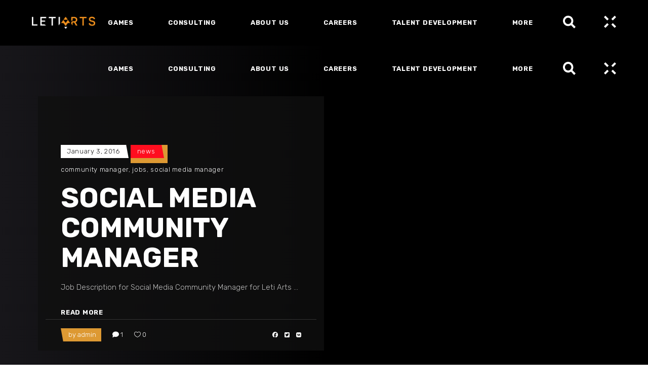

--- FILE ---
content_type: text/html; charset=UTF-8
request_url: https://www.letiarts.com/tag/community-manager/
body_size: 18158
content:
<!DOCTYPE html>
<html lang="en-US">
<head>
	
        <meta charset="UTF-8"/>
        <link rel="profile" href="https://gmpg.org/xfn/11"/>
		
	            <meta name="viewport" content="width=device-width,initial-scale=1,user-scalable=yes">
		<title>community manager &#8211; Leti Arts</title>
			<style>								
					form#stickyelements-form input::-moz-placeholder{
						color: #4F4F4F;
					} 
					form#stickyelements-form input::-ms-input-placeholder{
						color: #4F4F4F					} 
					form#stickyelements-form input::-webkit-input-placeholder{
						color: #4F4F4F					}
					form#stickyelements-form input::placeholder{
						color: #4F4F4F					}
					form#stickyelements-form textarea::placeholder {
						color: #4F4F4F					}
					form#stickyelements-form textarea::-moz-placeholder {
						color: #4F4F4F					}					
			</style>	
			<meta name='robots' content='max-image-preview:large' />
	<style>img:is([sizes="auto" i], [sizes^="auto," i]) { contain-intrinsic-size: 3000px 1500px }</style>
	<link rel='dns-prefetch' href='//www.googletagmanager.com' />
<link rel='dns-prefetch' href='//fonts.googleapis.com' />
<link rel='preconnect' href='//i0.wp.com' />
<link rel="alternate" type="application/rss+xml" title="Leti Arts &raquo; Feed" href="https://www.letiarts.com/feed/" />
<link rel="alternate" type="application/rss+xml" title="Leti Arts &raquo; Comments Feed" href="https://www.letiarts.com/comments/feed/" />
<link rel="alternate" type="application/rss+xml" title="Leti Arts &raquo; community manager Tag Feed" href="https://www.letiarts.com/tag/community-manager/feed/" />
		<!-- This site uses the Google Analytics by MonsterInsights plugin v9.11.1 - Using Analytics tracking - https://www.monsterinsights.com/ -->
		<!-- Note: MonsterInsights is not currently configured on this site. The site owner needs to authenticate with Google Analytics in the MonsterInsights settings panel. -->
					<!-- No tracking code set -->
				<!-- / Google Analytics by MonsterInsights -->
		<link rel='stylesheet' id='all-css-d4fe823546905bbdbb088c0dafcf2626' href='https://www.letiarts.com/wp-content/boost-cache/static/316803844b.min.css' type='text/css' media='all' />
<style id='wp-emoji-styles-inline-css'>

	img.wp-smiley, img.emoji {
		display: inline !important;
		border: none !important;
		box-shadow: none !important;
		height: 1em !important;
		width: 1em !important;
		margin: 0 0.07em !important;
		vertical-align: -0.1em !important;
		background: none !important;
		padding: 0 !important;
	}
</style>
<style id='classic-theme-styles-inline-css'>
/*! This file is auto-generated */
.wp-block-button__link{color:#fff;background-color:#32373c;border-radius:9999px;box-shadow:none;text-decoration:none;padding:calc(.667em + 2px) calc(1.333em + 2px);font-size:1.125em}.wp-block-file__button{background:#32373c;color:#fff;text-decoration:none}
</style>
<style id='wp-job-openings-blocks-style-inline-css'>
.wp-block-create-block-wjo-block{background-color:#21759b;border:1px dotted red;color:#fff;padding:2px}.awsm-b-row{display:-webkit-box;display:-ms-flexbox;display:-webkit-flex;display:flex;display:flexbox;-webkit-flex-flow:row wrap;margin:0 -15px;-webkit-box-orient:horizontal;-webkit-box-direction:normal;-ms-flex-flow:row wrap;flex-flow:row wrap}.awsm-b-row,.awsm-b-row *,.awsm-b-row :after,.awsm-b-row :before{-webkit-box-sizing:border-box;box-sizing:border-box}.awsm-b-grid-item{display:-webkit-box;display:-ms-flexbox;display:-webkit-flex;display:flex;float:left;padding:0 15px!important;width:33.333%;-webkit-box-orient:vertical;-webkit-box-direction:normal;-ms-flex-direction:column;flex-direction:column;-webkit-flex-direction:column}.awsm-b-grid-col-4 .awsm-b-grid-item{width:25%}.awsm-b-grid-col-2 .awsm-b-grid-item{width:50%}.awsm-b-grid-col .awsm-b-grid-item{width:100%}.awsm-b-job-hide{display:none!important}.awsm-job-show{display:block!important}.awsm-b-job-item{background:#fff;font-size:14px;padding:20px}a.awsm-b-job-item{text-decoration:none!important}.awsm-b-grid-item .awsm-b-job-item{border:1px solid #dddfe3;border-radius:2px;-webkit-box-shadow:0 1px 4px 0 rgba(0,0,0,.05);box-shadow:0 1px 4px 0 rgba(0,0,0,.05);display:-webkit-box;display:-ms-flexbox;display:-webkit-flex;display:flex;margin-bottom:30px;-webkit-box-orient:vertical;-webkit-box-direction:normal;-ms-flex-direction:column;flex-direction:column;-webkit-flex-direction:column;-webkit-box-flex:1;-ms-flex-positive:1;flex-grow:1;-webkit-flex-grow:1;-webkit-transition:all .3s ease;transition:all .3s ease}.awsm-b-grid-item .awsm-b-job-item:focus,.awsm-b-grid-item .awsm-b-job-item:hover{-webkit-box-shadow:0 3px 15px -5px rgba(0,0,0,.2);box-shadow:0 3px 15px -5px rgba(0,0,0,.2)}.awsm-b-grid-item .awsm-job-featured-image{margin-bottom:14px}.awsm-b-job-item h2.awsm-b-job-post-title{font-size:18px;margin:0 0 15px;text-align:left}.awsm-b-job-item h2.awsm-b-job-post-title a{font-size:18px}.awsm-b-grid-item .awsm-job-info{margin-bottom:10px;min-height:83px}.awsm-b-grid-item .awsm-job-info p{margin:0 0 8px}.awsm-b-job-wrap:after{clear:both;content:"";display:table}.awsm-b-filter-wrap,.awsm-b-filter-wrap *{-webkit-box-sizing:border-box;box-sizing:border-box}.awsm-b-filter-wrap{margin:0 -10px 20px}.awsm-b-filter-wrap form{display:-webkit-box;display:-webkit-flex;display:-ms-flexbox;display:flex;-webkit-flex-wrap:wrap;-ms-flex-wrap:wrap;flex-wrap:wrap}.awsm-b-filter-wrap .awsm-b-filter-items{display:none}.awsm-b-filter-wrap.awsm-b-full-width-search-filter-wrap .awsm-b-filter-item-search,.awsm-b-filter-wrap.awsm-b-full-width-search-filter-wrap .awsm-b-filter-items,.awsm-b-filter-wrap.awsm-b-no-search-filter-wrap .awsm-b-filter-items{width:100%}.awsm-b-filter-toggle{border:1px solid #ccc;border-radius:4px;display:-webkit-box;display:-webkit-flex;display:-ms-flexbox;display:flex;-webkit-flex-flow:wrap;-ms-flex-flow:wrap;flex-flow:wrap;margin:0 10px 10px;outline:none!important;padding:12px;width:46px}.awsm-b-filter-toggle.awsm-on{background:#ccc}.awsm-b-filter-toggle svg{height:20px;width:20px}.awsm-b-filter-wrap.awsm-b-no-search-filter-wrap .awsm-b-filter-toggle{width:100%;-webkit-box-align:center;-webkit-align-items:center;-ms-flex-align:center;align-items:center;-webkit-box-pack:justify;-webkit-justify-content:space-between;-ms-flex-pack:justify;justify-content:space-between;text-decoration:none}.awsm-b-filter-wrap.awsm-b-no-search-filter-wrap .awsm-b-filter-toggle svg{height:22px;width:22px}@media(min-width:768px){.awsm-b-filter-wrap .awsm-b-filter-items{display:-webkit-box!important;display:-webkit-flex!important;display:-ms-flexbox!important;display:flex!important;-webkit-flex-wrap:wrap;-ms-flex-wrap:wrap;flex-wrap:wrap;width:calc(100% - 250px)}.awsm-b-filter-toggle{display:none}.awsm-b-filter-item-search{width:250px}}.awsm-b-filter-wrap .awsm-b-filter-item{padding:0 10px 10px}.awsm-b-filter-item-search{padding:0 10px 10px;position:relative}@media(max-width:768px){.awsm-b-filter-wrap .awsm-b-filter-items{width:100%}.awsm-b-filter-item-search{width:calc(100% - 66px)}.awsm-b-filter-wrap .awsm-b-filter-item .awsm-selectric-wrapper{min-width:100%}}.awsm-b-filter-wrap .awsm-b-filter-item .awsm-b-job-form-control{min-height:48px;padding-right:58px}.awsm-b-filter-item-search .awsm-b-job-form-control{min-height:48px;padding-right:48px}.awsm-b-filter-item-search-in{position:relative}.awsm-b-filter-item-search .awsm-b-job-search-icon-wrapper{color:#ccc;cursor:pointer;font-size:16px;height:100%;line-height:48px;position:absolute;right:0;text-align:center;top:0;width:48px}.awsm-b-jobs-none-container{padding:25px}.awsm-b-jobs-none-container p{margin:0;padding:5px}.awsm-b-row .awsm-b-jobs-pagination{padding:0 15px;width:100%}.awsm-b-jobs-pagination{float:left;width:100%}.awsm-b-load-more-main a.awsm-b-load-more,.awsm-load-more-classic a.page-numbers{background:#fff;border:1px solid #dddfe3;-webkit-box-shadow:0 1px 4px 0 rgba(0,0,0,.05);box-shadow:0 1px 4px 0 rgba(0,0,0,.05);display:block;margin:0!important;outline:none!important;padding:20px;text-align:center;text-decoration:none!important;-webkit-transition:all .3s ease;transition:all .3s ease}.awsm-load-more-classic a.page-numbers,.awsm-load-more-classic span.page-numbers{font-size:90%;padding:5px 10px}.awsm-load-more-classic{text-align:center}.awsm-b-load-more-main a.awsm-load-more:focus,.awsm-b-load-more-main a.awsm-load-more:hover,.awsm-load-more-classic a.page-numbers:focus,.awsm-load-more-classic a.page-numbers:hover{-webkit-box-shadow:0 3px 15px -5px rgba(0,0,0,.2);box-shadow:0 3px 15px -5px rgba(0,0,0,.2)}.awsm-b-jobs-pagination.awsm-load-more-classic ul{list-style:none;margin:0;padding:0}.awsm-b-jobs-pagination.awsm-load-more-classic ul li{display:inline-block}.awsm-b-lists{border:1px solid #ededed}.awsm-b-list-item{width:100%}.awsm-b-list-item h2.awsm-job-b-post-title{margin-bottom:0}.awsm-b-list-item .awsm-job-featured-image{float:left;margin-right:10px}.awsm-b-list-item .awsm-job-featured-image img{height:50px;width:50px}.awsm-b-list-item .awsm-b-job-item{border-bottom:1px solid rgba(0,0,0,.13)}.awsm-b-list-item .awsm-b-job-item:after{clear:both;content:"";display:table}.awsm-b-list-left-col{float:left;width:50%}.awsm-b-list-right-col{float:left;text-align:right;width:50%}.awsm-b-list-item .awsm-job-specification-wrapper{display:inline-block;vertical-align:middle}.awsm-b-list-item .awsm-job-specification-item{display:inline-block;margin:0 15px 0 0;vertical-align:middle}a.awsm-b-job-item .awsm-job-specification-item{color:#4c4c4c}.awsm-b-list-item .awsm-job-more-container{display:inline-block;vertical-align:middle}.awsm-job-more-container .awsm-job-more span:before{content:"→"}.awsm-b-lists .awsm-b-jobs-pagination{margin-top:30px}.awsm-job-specification-item>[class^=awsm-job-icon-]{margin-right:6px}.awsm-job-specification-term:after{content:", "}.awsm-job-specification-term:last-child:after{content:""}.awsm-job-single-wrap,.awsm-job-single-wrap *,.awsm-job-single-wrap :after,.awsm-job-single-wrap :before{-webkit-box-sizing:border-box;box-sizing:border-box}.awsm-job-single-wrap{margin-bottom:1.3em}.awsm-job-single-wrap:after{clear:both;content:"";display:table}.awsm-job-content{padding-bottom:32px}.awsm-job-single-wrap.awsm-col-2 .awsm-job-content{float:left;padding-right:15px;width:55%}.awsm-job-single-wrap.awsm-col-2 .awsm-job-form{float:left;padding-left:15px;width:45%}.awsm-job-head,.awsm_job_spec_above_content{margin-bottom:20px}.awsm-job-head h1{margin:0 0 20px}.awsm-job-list-info span{margin-right:10px}.awsm-job-single-wrap .awsm-job-expiration-label{font-weight:700}.awsm-job-form-inner{background:#fff;border:1px solid #dddfe3;padding:35px}.awsm-job-form-inner h2{margin:0 0 30px}.awsm-job-form-group{margin-bottom:20px}.awsm-job-form-group input[type=checkbox],.awsm-job-form-group input[type=radio]{margin-right:5px}.awsm-job-form-group label{display:block;margin-bottom:10px}.awsm-job-form-options-container label,.awsm-job-inline-group label{display:inline;font-weight:400}.awsm-b-job-form-control{display:block;width:100%}.awsm-job-form-options-container span{display:inline-block;margin-bottom:10px;margin-left:10px}.awsm-job-submit{background:#0195ff;border:1px solid #0195ff;color:#fff;padding:10px 30px}.awsm-job-submit:focus,.awsm-job-submit:hover{background:rgba(0,0,0,0);color:#0195ff}.awsm-job-form-error{color:#db4c4c;font-weight:500}.awsm-b-job-form-control.awsm-job-form-error,.awsm-b-job-form-control.awsm-job-form-error:focus{border:1px solid #db4c4c}.awsm-error-message,.awsm-success-message{padding:12px 25px}.awsm-error-message p:empty,.awsm-success-message p:empty{display:none}.awsm-error-message p,.awsm-success-message p{margin:0!important;padding:0!important}.awsm-success-message{border:1px solid #1ea508}.awsm-error-message{border:1px solid #db4c4c}ul.awsm-error-message li{line-height:1.8em;margin-left:1.2em}.awsm-expired-message{padding:25px}.awsm-expired-message p{margin:1em 0}.awsm-job-container{margin:0 auto;max-width:1170px;padding:50px 0;width:100%}.awsm-jobs-loading{position:relative}.awsm-b-job-listings:after{content:"";height:100%;left:0;opacity:0;position:absolute;top:0;-webkit-transition:all .3s ease;transition:all .3s ease;visibility:hidden;width:100%}.awsm-b-job-listings.awsm-jobs-loading:after{opacity:1;visibility:visible}.awsm-b-sr-only{height:1px;margin:-1px;overflow:hidden;padding:0;position:absolute;width:1px;clip:rect(0,0,0,0);border:0}@media(max-width:1024px){.awsm-b-grid-col-4 .awsm-b-grid-item{width:33.333%}}@media(max-width:992px){.awsm-job-single-wrap.awsm-col-2 .awsm-job-content{padding-right:0;width:100%}.awsm-job-single-wrap.awsm-col-2 .awsm-job-form{padding-left:0;width:100%}}@media(max-width:768px){.awsm-b-grid-col-3 .awsm-b-grid-item,.awsm-b-grid-col-4 .awsm-b-grid-item,.awsm-b-grid-item{width:50%}.awsm-b-list-left-col{padding-bottom:10px;width:100%}.awsm-b-list-right-col{text-align:left;width:100%}}@media(max-width:648px){.awsm-b-grid-col-2 .awsm-b-grid-item,.awsm-b-grid-col-3 .awsm-b-grid-item,.awsm-b-grid-col-4 .awsm-b-grid-item,.awsm-b-grid-item{width:100%}.awsm-b-list-item .awsm-job-specification-wrapper{display:block;float:none;padding-bottom:5px}.awsm-b-list-item .awsm-job-more-container{display:block;float:none}}.awsm-job-form-plugin-style .awsm-b-job-form-control{border:1px solid #ccc;border-radius:4px;color:#060606;display:block;font:inherit;line-height:1;min-height:46px;padding:8px 15px;-webkit-transition:all .3s ease;transition:all .3s ease;width:100%}.awsm-job-form-plugin-style .awsm-b-job-form-control:focus{border-color:#060606;-webkit-box-shadow:none;box-shadow:none;outline:none}.awsm-job-form-plugin-style .awsm-b-job-form-control.awsm-job-form-error{border-color:#db4c4c}.awsm-job-form-plugin-style textarea.awsm-b-job-form-control{min-height:80px}.awsm-job-form-plugin-style .awsm-application-submit-btn,.awsm-job-form-plugin-style .awsm-jobs-primary-button{background:#060606;border-radius:45px;color:#fff;padding:16px 32px;-webkit-transition:all .3s ease;transition:all .3s ease}.awsm-job-form-plugin-style .awsm-application-submit-btn:focus,.awsm-job-form-plugin-style .awsm-application-submit-btn:hover,.awsm-job-form-plugin-style .awsm-jobs-primary-button:focus,.awsm-job-form-plugin-style .awsm-jobs-primary-button:hover{background:#060606;color:#fff;outline:none}.awsm-job-form-plugin-style .awsm-jobs-primary-button{cursor:pointer}.awsm-job-form-plugin-style .awsm-jobs-primary-button:disabled{opacity:.5;pointer-events:none}.awsm-job-form-plugin-style .awsm-selectric{border-color:#ccc;border-radius:4px;-webkit-box-shadow:none;box-shadow:none}.awsm-job-form-plugin-style .awsm-selectric-open .awsm-selectric{border-color:#060606}.awsm-job-form-plugin-style .awsm-selectric .label{margin-left:15px}.awsm-jobs-is-block-theme .site-branding{padding:0 2.1rem}.awsm-jobs-is-block-theme .site-content{padding:0 2.1rem 3rem}.awsm-jobs-is-block-theme .site-title{margin-bottom:0}.awsm-b-job-wrap,.awsm-b-job-wrap *{-webkit-box-sizing:border-box;box-sizing:border-box}

</style>
<style id='global-styles-inline-css'>
:root{--wp--preset--aspect-ratio--square: 1;--wp--preset--aspect-ratio--4-3: 4/3;--wp--preset--aspect-ratio--3-4: 3/4;--wp--preset--aspect-ratio--3-2: 3/2;--wp--preset--aspect-ratio--2-3: 2/3;--wp--preset--aspect-ratio--16-9: 16/9;--wp--preset--aspect-ratio--9-16: 9/16;--wp--preset--color--black: #000000;--wp--preset--color--cyan-bluish-gray: #abb8c3;--wp--preset--color--white: #ffffff;--wp--preset--color--pale-pink: #f78da7;--wp--preset--color--vivid-red: #cf2e2e;--wp--preset--color--luminous-vivid-orange: #ff6900;--wp--preset--color--luminous-vivid-amber: #fcb900;--wp--preset--color--light-green-cyan: #7bdcb5;--wp--preset--color--vivid-green-cyan: #00d084;--wp--preset--color--pale-cyan-blue: #8ed1fc;--wp--preset--color--vivid-cyan-blue: #0693e3;--wp--preset--color--vivid-purple: #9b51e0;--wp--preset--gradient--vivid-cyan-blue-to-vivid-purple: linear-gradient(135deg,rgba(6,147,227,1) 0%,rgb(155,81,224) 100%);--wp--preset--gradient--light-green-cyan-to-vivid-green-cyan: linear-gradient(135deg,rgb(122,220,180) 0%,rgb(0,208,130) 100%);--wp--preset--gradient--luminous-vivid-amber-to-luminous-vivid-orange: linear-gradient(135deg,rgba(252,185,0,1) 0%,rgba(255,105,0,1) 100%);--wp--preset--gradient--luminous-vivid-orange-to-vivid-red: linear-gradient(135deg,rgba(255,105,0,1) 0%,rgb(207,46,46) 100%);--wp--preset--gradient--very-light-gray-to-cyan-bluish-gray: linear-gradient(135deg,rgb(238,238,238) 0%,rgb(169,184,195) 100%);--wp--preset--gradient--cool-to-warm-spectrum: linear-gradient(135deg,rgb(74,234,220) 0%,rgb(151,120,209) 20%,rgb(207,42,186) 40%,rgb(238,44,130) 60%,rgb(251,105,98) 80%,rgb(254,248,76) 100%);--wp--preset--gradient--blush-light-purple: linear-gradient(135deg,rgb(255,206,236) 0%,rgb(152,150,240) 100%);--wp--preset--gradient--blush-bordeaux: linear-gradient(135deg,rgb(254,205,165) 0%,rgb(254,45,45) 50%,rgb(107,0,62) 100%);--wp--preset--gradient--luminous-dusk: linear-gradient(135deg,rgb(255,203,112) 0%,rgb(199,81,192) 50%,rgb(65,88,208) 100%);--wp--preset--gradient--pale-ocean: linear-gradient(135deg,rgb(255,245,203) 0%,rgb(182,227,212) 50%,rgb(51,167,181) 100%);--wp--preset--gradient--electric-grass: linear-gradient(135deg,rgb(202,248,128) 0%,rgb(113,206,126) 100%);--wp--preset--gradient--midnight: linear-gradient(135deg,rgb(2,3,129) 0%,rgb(40,116,252) 100%);--wp--preset--font-size--small: 13px;--wp--preset--font-size--medium: 20px;--wp--preset--font-size--large: 36px;--wp--preset--font-size--x-large: 42px;--wp--preset--spacing--20: 0.44rem;--wp--preset--spacing--30: 0.67rem;--wp--preset--spacing--40: 1rem;--wp--preset--spacing--50: 1.5rem;--wp--preset--spacing--60: 2.25rem;--wp--preset--spacing--70: 3.38rem;--wp--preset--spacing--80: 5.06rem;--wp--preset--shadow--natural: 6px 6px 9px rgba(0, 0, 0, 0.2);--wp--preset--shadow--deep: 12px 12px 50px rgba(0, 0, 0, 0.4);--wp--preset--shadow--sharp: 6px 6px 0px rgba(0, 0, 0, 0.2);--wp--preset--shadow--outlined: 6px 6px 0px -3px rgba(255, 255, 255, 1), 6px 6px rgba(0, 0, 0, 1);--wp--preset--shadow--crisp: 6px 6px 0px rgba(0, 0, 0, 1);}:where(.is-layout-flex){gap: 0.5em;}:where(.is-layout-grid){gap: 0.5em;}body .is-layout-flex{display: flex;}.is-layout-flex{flex-wrap: wrap;align-items: center;}.is-layout-flex > :is(*, div){margin: 0;}body .is-layout-grid{display: grid;}.is-layout-grid > :is(*, div){margin: 0;}:where(.wp-block-columns.is-layout-flex){gap: 2em;}:where(.wp-block-columns.is-layout-grid){gap: 2em;}:where(.wp-block-post-template.is-layout-flex){gap: 1.25em;}:where(.wp-block-post-template.is-layout-grid){gap: 1.25em;}.has-black-color{color: var(--wp--preset--color--black) !important;}.has-cyan-bluish-gray-color{color: var(--wp--preset--color--cyan-bluish-gray) !important;}.has-white-color{color: var(--wp--preset--color--white) !important;}.has-pale-pink-color{color: var(--wp--preset--color--pale-pink) !important;}.has-vivid-red-color{color: var(--wp--preset--color--vivid-red) !important;}.has-luminous-vivid-orange-color{color: var(--wp--preset--color--luminous-vivid-orange) !important;}.has-luminous-vivid-amber-color{color: var(--wp--preset--color--luminous-vivid-amber) !important;}.has-light-green-cyan-color{color: var(--wp--preset--color--light-green-cyan) !important;}.has-vivid-green-cyan-color{color: var(--wp--preset--color--vivid-green-cyan) !important;}.has-pale-cyan-blue-color{color: var(--wp--preset--color--pale-cyan-blue) !important;}.has-vivid-cyan-blue-color{color: var(--wp--preset--color--vivid-cyan-blue) !important;}.has-vivid-purple-color{color: var(--wp--preset--color--vivid-purple) !important;}.has-black-background-color{background-color: var(--wp--preset--color--black) !important;}.has-cyan-bluish-gray-background-color{background-color: var(--wp--preset--color--cyan-bluish-gray) !important;}.has-white-background-color{background-color: var(--wp--preset--color--white) !important;}.has-pale-pink-background-color{background-color: var(--wp--preset--color--pale-pink) !important;}.has-vivid-red-background-color{background-color: var(--wp--preset--color--vivid-red) !important;}.has-luminous-vivid-orange-background-color{background-color: var(--wp--preset--color--luminous-vivid-orange) !important;}.has-luminous-vivid-amber-background-color{background-color: var(--wp--preset--color--luminous-vivid-amber) !important;}.has-light-green-cyan-background-color{background-color: var(--wp--preset--color--light-green-cyan) !important;}.has-vivid-green-cyan-background-color{background-color: var(--wp--preset--color--vivid-green-cyan) !important;}.has-pale-cyan-blue-background-color{background-color: var(--wp--preset--color--pale-cyan-blue) !important;}.has-vivid-cyan-blue-background-color{background-color: var(--wp--preset--color--vivid-cyan-blue) !important;}.has-vivid-purple-background-color{background-color: var(--wp--preset--color--vivid-purple) !important;}.has-black-border-color{border-color: var(--wp--preset--color--black) !important;}.has-cyan-bluish-gray-border-color{border-color: var(--wp--preset--color--cyan-bluish-gray) !important;}.has-white-border-color{border-color: var(--wp--preset--color--white) !important;}.has-pale-pink-border-color{border-color: var(--wp--preset--color--pale-pink) !important;}.has-vivid-red-border-color{border-color: var(--wp--preset--color--vivid-red) !important;}.has-luminous-vivid-orange-border-color{border-color: var(--wp--preset--color--luminous-vivid-orange) !important;}.has-luminous-vivid-amber-border-color{border-color: var(--wp--preset--color--luminous-vivid-amber) !important;}.has-light-green-cyan-border-color{border-color: var(--wp--preset--color--light-green-cyan) !important;}.has-vivid-green-cyan-border-color{border-color: var(--wp--preset--color--vivid-green-cyan) !important;}.has-pale-cyan-blue-border-color{border-color: var(--wp--preset--color--pale-cyan-blue) !important;}.has-vivid-cyan-blue-border-color{border-color: var(--wp--preset--color--vivid-cyan-blue) !important;}.has-vivid-purple-border-color{border-color: var(--wp--preset--color--vivid-purple) !important;}.has-vivid-cyan-blue-to-vivid-purple-gradient-background{background: var(--wp--preset--gradient--vivid-cyan-blue-to-vivid-purple) !important;}.has-light-green-cyan-to-vivid-green-cyan-gradient-background{background: var(--wp--preset--gradient--light-green-cyan-to-vivid-green-cyan) !important;}.has-luminous-vivid-amber-to-luminous-vivid-orange-gradient-background{background: var(--wp--preset--gradient--luminous-vivid-amber-to-luminous-vivid-orange) !important;}.has-luminous-vivid-orange-to-vivid-red-gradient-background{background: var(--wp--preset--gradient--luminous-vivid-orange-to-vivid-red) !important;}.has-very-light-gray-to-cyan-bluish-gray-gradient-background{background: var(--wp--preset--gradient--very-light-gray-to-cyan-bluish-gray) !important;}.has-cool-to-warm-spectrum-gradient-background{background: var(--wp--preset--gradient--cool-to-warm-spectrum) !important;}.has-blush-light-purple-gradient-background{background: var(--wp--preset--gradient--blush-light-purple) !important;}.has-blush-bordeaux-gradient-background{background: var(--wp--preset--gradient--blush-bordeaux) !important;}.has-luminous-dusk-gradient-background{background: var(--wp--preset--gradient--luminous-dusk) !important;}.has-pale-ocean-gradient-background{background: var(--wp--preset--gradient--pale-ocean) !important;}.has-electric-grass-gradient-background{background: var(--wp--preset--gradient--electric-grass) !important;}.has-midnight-gradient-background{background: var(--wp--preset--gradient--midnight) !important;}.has-small-font-size{font-size: var(--wp--preset--font-size--small) !important;}.has-medium-font-size{font-size: var(--wp--preset--font-size--medium) !important;}.has-large-font-size{font-size: var(--wp--preset--font-size--large) !important;}.has-x-large-font-size{font-size: var(--wp--preset--font-size--x-large) !important;}
:where(.wp-block-post-template.is-layout-flex){gap: 1.25em;}:where(.wp-block-post-template.is-layout-grid){gap: 1.25em;}
:where(.wp-block-columns.is-layout-flex){gap: 2em;}:where(.wp-block-columns.is-layout-grid){gap: 2em;}
:root :where(.wp-block-pullquote){font-size: 1.5em;line-height: 1.6;}
</style>
<link rel='stylesheet' id='playerx-edge-google-fonts-css' href='https://fonts.googleapis.com/css?family=Rubik%3A300%2C400%2C500%2C700&#038;subset=latin-ext&#038;ver=1.0.0' media='all' />
<link rel='stylesheet' id='dashicons-css' href='https://www.letiarts.com/wp-includes/css/dashicons.min.css?ver=f50c37e48ce01790d18f602f6c5a0070' media='all' />
<link rel='stylesheet' id='mystickyelements-google-fonts-css' href='https://fonts.googleapis.com/css?family=Poppins%3A400%2C500%2C600%2C700&#038;ver=6.8.3' media='all' />
<script type="text/javascript" src="https://www.letiarts.com/wp-includes/js/jquery/jquery.min.js?ver=3.7.1" id="jquery-core-js"></script>
<script type="text/javascript" src="https://www.letiarts.com/wp-includes/js/jquery/jquery-migrate.min.js?ver=3.4.1" id="jquery-migrate-js"></script>
<script type="text/javascript" id="track-the-click-js-extra">
/* <![CDATA[ */
var ajax_var = {"nonce":"843d678d55"};
var ttc_data = {"proBeacon":""};
/* ]]> */
</script>
<script type="text/javascript" src="https://www.letiarts.com/wp-content/plugins/track-the-click/public/js/track-the-click-public.js?ver=0.4.0" id="track-the-click-js" data-noptimize="true" data-no-optimize="1"></script>
<script type="text/javascript" id="track-the-click-js-after" data-noptimize="true" data-no-optimize="1">
/* <![CDATA[ */
function getHomeURL() {return "https://www.letiarts.com";}
function getPostID() {return 0;}
function showClickCounts() {return false;}
/* ]]> */
</script>
<!--[if lt IE 8]>
<script type="text/javascript" src="https://www.letiarts.com/wp-includes/js/json2.min.js?ver=2015-05-03" id="json2-js"></script>
<![endif]-->
<script type="text/javascript" src="https://www.letiarts.com/wp-content/plugins/wp-file-upload/js/wordpress_file_upload_functions.js?ver=f50c37e48ce01790d18f602f6c5a0070" id="wordpress_file_upload_script-js"></script>
<script type="text/javascript" src="https://www.letiarts.com/wp-includes/js/jquery/ui/core.min.js?ver=1.13.3" id="jquery-ui-core-js"></script>
<script type="text/javascript" src="https://www.letiarts.com/wp-includes/js/jquery/ui/datepicker.min.js?ver=1.13.3" id="jquery-ui-datepicker-js"></script>
<script type="text/javascript" id="jquery-ui-datepicker-js-after">
/* <![CDATA[ */
jQuery(function(jQuery){jQuery.datepicker.setDefaults({"closeText":"Close","currentText":"Today","monthNames":["January","February","March","April","May","June","July","August","September","October","November","December"],"monthNamesShort":["Jan","Feb","Mar","Apr","May","Jun","Jul","Aug","Sep","Oct","Nov","Dec"],"nextText":"Next","prevText":"Previous","dayNames":["Sunday","Monday","Tuesday","Wednesday","Thursday","Friday","Saturday"],"dayNamesShort":["Sun","Mon","Tue","Wed","Thu","Fri","Sat"],"dayNamesMin":["S","M","T","W","T","F","S"],"dateFormat":"MM d, yy","firstDay":1,"isRTL":false});});
/* ]]> */
</script>
<script type="text/javascript" src="https://www.letiarts.com/wp-content/plugins/wp-file-upload/vendor/jquery/jquery-ui-timepicker-addon.min.js?ver=f50c37e48ce01790d18f602f6c5a0070" id="jquery-ui-timepicker-addon-js-js"></script>
<script type="text/javascript" src="https://www.letiarts.com/wp-content/plugins/bookly-responsive-appointment-booking-tool/frontend/resources/js/spin.min.js?ver=26.0" id="bookly-spin.min.js-js"></script>
<script type="text/javascript" id="bookly-globals-js-extra">
/* <![CDATA[ */
var BooklyL10nGlobal = {"csrf_token":"38e8bf64f8","ajax_url_backend":"https:\/\/www.letiarts.com\/wp-admin\/admin-ajax.php","ajax_url_frontend":"https:\/\/www.letiarts.com\/wp-admin\/admin-ajax.php","mjsTimeFormat":"h:mm a","datePicker":{"format":"MMMM D, YYYY","monthNames":["January","February","March","April","May","June","July","August","September","October","November","December"],"daysOfWeek":["Sun","Mon","Tue","Wed","Thu","Fri","Sat"],"firstDay":1,"monthNamesShort":["Jan","Feb","Mar","Apr","May","Jun","Jul","Aug","Sep","Oct","Nov","Dec"],"dayNames":["Sunday","Monday","Tuesday","Wednesday","Thursday","Friday","Saturday"],"dayNamesShort":["Sun","Mon","Tue","Wed","Thu","Fri","Sat"],"meridiem":{"am":"am","pm":"pm","AM":"AM","PM":"PM"}},"dateRange":{"format":"MMMM D, YYYY","applyLabel":"Apply","cancelLabel":"Cancel","fromLabel":"From","toLabel":"To","customRangeLabel":"Custom range","tomorrow":"Tomorrow","today":"Today","anyTime":"Any time","yesterday":"Yesterday","last_7":"Last 7 days","last_30":"Last 30 days","next_7":"Next 7 days","next_30":"Next 30 days","thisMonth":"This month","nextMonth":"Next month","lastMonth":"Last month","firstDay":1},"l10n":{"apply":"Apply","cancel":"Cancel","areYouSure":"Are you sure?"},"addons":[],"cloud_products":"","data":{}};
/* ]]> */
</script>
<script type="text/javascript" src="https://www.letiarts.com/wp-content/plugins/bookly-responsive-appointment-booking-tool/frontend/resources/js/ladda.min.js?ver=26.0" id="bookly-ladda.min.js-js"></script>
<script type="text/javascript" src="https://www.letiarts.com/wp-content/plugins/bookly-responsive-appointment-booking-tool/backend/resources/js/moment.min.js?ver=26.0" id="bookly-moment.min.js-js"></script>
<script type="text/javascript" src="https://www.letiarts.com/wp-content/plugins/bookly-responsive-appointment-booking-tool/frontend/resources/js/hammer.min.js?ver=26.0" id="bookly-hammer.min.js-js"></script>
<script type="text/javascript" src="https://www.letiarts.com/wp-content/plugins/bookly-responsive-appointment-booking-tool/frontend/resources/js/jquery.hammer.min.js?ver=26.0" id="bookly-jquery.hammer.min.js-js"></script>
<script type="text/javascript" src="https://www.letiarts.com/wp-content/plugins/bookly-responsive-appointment-booking-tool/frontend/resources/js/qrcode.js?ver=26.0" id="bookly-qrcode.js-js"></script>
<script type="text/javascript" id="bookly-bookly.min.js-js-extra">
/* <![CDATA[ */
var BooklyL10n = {"ajaxurl":"https:\/\/www.letiarts.com\/wp-admin\/admin-ajax.php","csrf_token":"38e8bf64f8","months":["January","February","March","April","May","June","July","August","September","October","November","December"],"days":["Sunday","Monday","Tuesday","Wednesday","Thursday","Friday","Saturday"],"daysShort":["Sun","Mon","Tue","Wed","Thu","Fri","Sat"],"monthsShort":["Jan","Feb","Mar","Apr","May","Jun","Jul","Aug","Sep","Oct","Nov","Dec"],"show_more":"Show more","sessionHasExpired":"Your session has expired. Please press \"Ok\" to refresh the page"};
/* ]]> */
</script>
<script type="text/javascript" src="https://www.letiarts.com/wp-content/plugins/bookly-responsive-appointment-booking-tool/frontend/resources/js/bookly.min.js?ver=26.0" id="bookly-bookly.min.js-js"></script>
<script type="text/javascript" src="https://www.letiarts.com/wp-content/plugins/bookly-responsive-appointment-booking-tool/frontend/resources/js/intlTelInput.min.js?ver=26.0" id="bookly-intlTelInput.min.js-js"></script>

<!-- Google tag (gtag.js) snippet added by Site Kit -->
<!-- Google Analytics snippet added by Site Kit -->
<script type="text/javascript" src="https://www.googletagmanager.com/gtag/js?id=GT-MJWBFKD" id="google_gtagjs-js" async></script>
<script type="text/javascript" id="google_gtagjs-js-after">
/* <![CDATA[ */
window.dataLayer = window.dataLayer || [];function gtag(){dataLayer.push(arguments);}
gtag("set","linker",{"domains":["www.letiarts.com"]});
gtag("js", new Date());
gtag("set", "developer_id.dZTNiMT", true);
gtag("config", "GT-MJWBFKD");
/* ]]> */
</script>
<link rel="https://api.w.org/" href="https://www.letiarts.com/wp-json/" /><link rel="alternate" title="JSON" type="application/json" href="https://www.letiarts.com/wp-json/wp/v2/tags/179" /><link rel="EditURI" type="application/rsd+xml" title="RSD" href="https://www.letiarts.com/xmlrpc.php?rsd" />
<style id="essential-blocks-global-styles">
            :root {
                --eb-global-primary-color: #101828;
--eb-global-secondary-color: #475467;
--eb-global-tertiary-color: #98A2B3;
--eb-global-text-color: #475467;
--eb-global-heading-color: #1D2939;
--eb-global-link-color: #444CE7;
--eb-global-background-color: #F9FAFB;
--eb-global-button-text-color: #FFFFFF;
--eb-global-button-background-color: #101828;
--eb-gradient-primary-color: linear-gradient(90deg, hsla(259, 84%, 78%, 1) 0%, hsla(206, 67%, 75%, 1) 100%);
--eb-gradient-secondary-color: linear-gradient(90deg, hsla(18, 76%, 85%, 1) 0%, hsla(203, 69%, 84%, 1) 100%);
--eb-gradient-tertiary-color: linear-gradient(90deg, hsla(248, 21%, 15%, 1) 0%, hsla(250, 14%, 61%, 1) 100%);
--eb-gradient-background-color: linear-gradient(90deg, rgb(250, 250, 250) 0%, rgb(233, 233, 233) 49%, rgb(244, 243, 243) 100%);

                --eb-tablet-breakpoint: 1024px;
--eb-mobile-breakpoint: 767px;

            }
            
            
        </style><meta name="generator" content="Site Kit by Google 1.170.0" /><meta name="mpu-version" content="1.2.8" /><meta name="generator" content="Elementor 3.33.0; features: additional_custom_breakpoints; settings: css_print_method-external, google_font-enabled, font_display-swap">
			<style>
				.e-con.e-parent:nth-of-type(n+4):not(.e-lazyloaded):not(.e-no-lazyload),
				.e-con.e-parent:nth-of-type(n+4):not(.e-lazyloaded):not(.e-no-lazyload) * {
					background-image: none !important;
				}
				@media screen and (max-height: 1024px) {
					.e-con.e-parent:nth-of-type(n+3):not(.e-lazyloaded):not(.e-no-lazyload),
					.e-con.e-parent:nth-of-type(n+3):not(.e-lazyloaded):not(.e-no-lazyload) * {
						background-image: none !important;
					}
				}
				@media screen and (max-height: 640px) {
					.e-con.e-parent:nth-of-type(n+2):not(.e-lazyloaded):not(.e-no-lazyload),
					.e-con.e-parent:nth-of-type(n+2):not(.e-lazyloaded):not(.e-no-lazyload) * {
						background-image: none !important;
					}
				}
			</style>
						<meta name="theme-color" content="#000000">
			<meta name="generator" content="Powered by Slider Revolution 6.5.25 - responsive, Mobile-Friendly Slider Plugin for WordPress with comfortable drag and drop interface." />
<link rel="icon" href="https://i0.wp.com/www.letiarts.com/wp-content/uploads/2016/11/cropped-favicon.png?fit=32%2C32&#038;ssl=1" sizes="32x32" />
<link rel="icon" href="https://i0.wp.com/www.letiarts.com/wp-content/uploads/2016/11/cropped-favicon.png?fit=192%2C192&#038;ssl=1" sizes="192x192" />
<link rel="apple-touch-icon" href="https://i0.wp.com/www.letiarts.com/wp-content/uploads/2016/11/cropped-favicon.png?fit=180%2C180&#038;ssl=1" />
<meta name="msapplication-TileImage" content="https://i0.wp.com/www.letiarts.com/wp-content/uploads/2016/11/cropped-favicon.png?fit=270%2C270&#038;ssl=1" />
<script>function setREVStartSize(e){
			//window.requestAnimationFrame(function() {
				window.RSIW = window.RSIW===undefined ? window.innerWidth : window.RSIW;
				window.RSIH = window.RSIH===undefined ? window.innerHeight : window.RSIH;
				try {
					var pw = document.getElementById(e.c).parentNode.offsetWidth,
						newh;
					pw = pw===0 || isNaN(pw) || (e.l=="fullwidth" || e.layout=="fullwidth") ? window.RSIW : pw;
					e.tabw = e.tabw===undefined ? 0 : parseInt(e.tabw);
					e.thumbw = e.thumbw===undefined ? 0 : parseInt(e.thumbw);
					e.tabh = e.tabh===undefined ? 0 : parseInt(e.tabh);
					e.thumbh = e.thumbh===undefined ? 0 : parseInt(e.thumbh);
					e.tabhide = e.tabhide===undefined ? 0 : parseInt(e.tabhide);
					e.thumbhide = e.thumbhide===undefined ? 0 : parseInt(e.thumbhide);
					e.mh = e.mh===undefined || e.mh=="" || e.mh==="auto" ? 0 : parseInt(e.mh,0);
					if(e.layout==="fullscreen" || e.l==="fullscreen")
						newh = Math.max(e.mh,window.RSIH);
					else{
						e.gw = Array.isArray(e.gw) ? e.gw : [e.gw];
						for (var i in e.rl) if (e.gw[i]===undefined || e.gw[i]===0) e.gw[i] = e.gw[i-1];
						e.gh = e.el===undefined || e.el==="" || (Array.isArray(e.el) && e.el.length==0)? e.gh : e.el;
						e.gh = Array.isArray(e.gh) ? e.gh : [e.gh];
						for (var i in e.rl) if (e.gh[i]===undefined || e.gh[i]===0) e.gh[i] = e.gh[i-1];
											
						var nl = new Array(e.rl.length),
							ix = 0,
							sl;
						e.tabw = e.tabhide>=pw ? 0 : e.tabw;
						e.thumbw = e.thumbhide>=pw ? 0 : e.thumbw;
						e.tabh = e.tabhide>=pw ? 0 : e.tabh;
						e.thumbh = e.thumbhide>=pw ? 0 : e.thumbh;
						for (var i in e.rl) nl[i] = e.rl[i]<window.RSIW ? 0 : e.rl[i];
						sl = nl[0];
						for (var i in nl) if (sl>nl[i] && nl[i]>0) { sl = nl[i]; ix=i;}
						var m = pw>(e.gw[ix]+e.tabw+e.thumbw) ? 1 : (pw-(e.tabw+e.thumbw)) / (e.gw[ix]);
						newh =  (e.gh[ix] * m) + (e.tabh + e.thumbh);
					}
					var el = document.getElementById(e.c);
					if (el!==null && el) el.style.height = newh+"px";
					el = document.getElementById(e.c+"_wrapper");
					if (el!==null && el) {
						el.style.height = newh+"px";
						el.style.display = "block";
					}
				} catch(e){
					console.log("Failure at Presize of Slider:" + e)
				}
			//});
		  };</script>
		<style type="text/css" id="wp-custom-css">
			body::-webkit-scrollbar-thumb {
  background-color: #C42730;   
  border-radius: 0px;       
  border: 1px solid #C42730;   
}
		</style>
		<style id="sccss">selector
{
	background-image: url(https://i0.wp.com/www.letiarts.com/wp-content/uploads/2025/06/Website-Banner-1.png?fit=2400%2C800&amp;ssl=1);
		
		background-color: red;
			
}
.elementor-widget-container::after
{
		background-image:linear-gradient(to top ,rgba(252, 139, 63, 0.253) ,rgba(0, 0, 0, 0)) ,url("https://i0.wp.com/www.letiarts.com/wp-content/uploads/2025/06/Website-Banner-1.png?fit=2400%2C800&amp;ssl=1");
		 

}

img[title = "Website Banner 1" ]
{
	 background: rgba(0, 0, 0, 0);
/* 	 background-blend-mode: overlay; */
	background-image:linear-gradient(to top ,rgba(252, 139, 63, 0.253) ,rgba(0, 0, 0, 0)) ,url("https://i0.wp.com/www.letiarts.com/wp-content/uploads/2025/06/Website-Banner-1.png?fit=2400%2C800&amp;ssl=1");
		
}

</style></head>
<body data-rsssl=1 class="archive tag tag-community-manager tag-179 wp-theme-playerx playerx-core-2.1 eio-default playerx-ver-2.1 edgtf-smooth-page-transitions edgtf-smooth-page-transitions-fadeout edgtf-grid-1200 edgtf-empty-google-api edgtf-wide-dropdown-menu-content-in-grid edgtf-sticky-header-on-scroll-down-up edgtf-dropdown-slide-from-bottom edgtf-header-standard edgtf-menu-area-shadow-disable edgtf-menu-area-in-grid-shadow-disable edgtf-menu-area-border-disable edgtf-menu-area-in-grid-border-disable edgtf-logo-area-border-disable edgtf-header-vertical-shadow-disable edgtf-header-vertical-border-disable edgtf-side-menu-slide-from-right edgtf-default-mobile-header edgtf-sticky-up-mobile-header edgtf-fullscreen-search edgtf-search-fade elementor-default elementor-kit-5792" itemscope itemtype="http://schema.org/WebPage">
	<section class="edgtf-side-menu">
    <div class="edgtf-side-area-inner">
        <a class="edgtf-close-side-menu edgtf-close-side-menu-svg-path" href="#">
            <svg version="1.1" class="edgtf-side-area-close" xmlns="http://www.w3.org/2000/svg" xmlns:xlink="http://www.w3.org/1999/xlink" x="0px" y="0px"
	 width="23.922px" height="23.916px" viewBox="0 0 23.922 23.916" enable-background="new 0 0 23.922 23.916" xml:space="preserve">
<polygon fill="#ffffff" points="23.923,20.992 14.889,11.958 23.915,2.932 20.984,0.001 11.958,9.027 2.938,0.006 0.006,2.938 
	9.026,11.958 0,20.984 2.932,23.916 11.958,14.89 20.992,23.923 "/>
</svg>        </a>
        <div class="widget edgtf-separator-widget"><div class="edgtf-separator-holder clearfix  edgtf-separator-center edgtf-separator-normal">
	<div class="edgtf-separator" style="border-style: solid;margin-bottom: -11px"></div>
</div>
</div><div class="widget edgtf-separator-widget"><div class="edgtf-separator-holder clearfix  edgtf-separator-center edgtf-separator-normal">
	<div class="edgtf-separator" style="border-style: solid;margin-bottom: 2px"></div>
</div>
</div><div id="text-6" class="widget edgtf-sidearea widget_text">			<div class="textwidget"><p>© 2023 Leti Arts, All Rights Reserved</p>
</div>
		</div>    </div>
    <div class="edgtf-side-area-bottom">
		<div class="widget edgtf-social-icons-group-widget text-align-center">							<a class="edgtf-social-icon-widget-holder edgtf-icon-has-hover"  style="font-size: 13px;margin: 0 12px;"				   href="https://www.facebook.com/LetiArts/" target="_blank">
					<span class="edgtf-social-icon-widget fab fa-facebook-square"></span>				</a>
										<a class="edgtf-social-icon-widget-holder edgtf-icon-has-hover"  style="font-size: 13px;margin: 0 12px;"				   href="https://twitter.com/letiarts?lang=en" target="_blank">
					<span class="edgtf-social-icon-widget fab fa-twitter-square"></span>				</a>
										<a class="edgtf-social-icon-widget-holder edgtf-icon-has-hover"  style="font-size: 13px;margin: 0 12px;"				   href="http://www.youtube.com/@letiarts8176" target="_blank">
					<span class="edgtf-social-icon-widget fab fa-youtube"></span>				</a>
										<a class="edgtf-social-icon-widget-holder edgtf-icon-has-hover"  style="font-size: 13px;margin: 0 12px;"				   href="https://www.instagram.com/letiarts/?hl=en" target="_blank">
					<span class="edgtf-social-icon-widget fab fa-instagram"></span>				</a>
										<a class="edgtf-social-icon-widget-holder edgtf-icon-has-hover"  style="font-size: 13px;margin: 0 12px;"				   href="https://www.twitch.tv/" target="_blank">
					<span class="edgtf-social-icon-widget fab fa-twitch"></span>				</a>
						</div>    </div>
</section>
    <div class="edgtf-wrapper">
        <div class="edgtf-wrapper-inner">
            <div class="edgtf-fullscreen-search-holder">
	<a class="edgtf-search-close edgtf-search-close-svg-path" href="javascript:void(0)">
		<svg version="1.1"  xmlns="http://www.w3.org/2000/svg" xmlns:xlink="http://www.w3.org/1999/xlink" x="0px" y="0px"
	 width="23.922px" height="23.916px" viewBox="0 0 23.922 23.916" enable-background="new 0 0 23.922 23.916" xml:space="preserve">
<polygon fill="#ffffff" points="23.923,20.992 14.889,11.958 23.915,2.932 20.984,0.001 11.958,9.027 2.938,0.006 0.006,2.938 
	9.026,11.958 0,20.984 2.932,23.916 11.958,14.89 20.992,23.923 "/>
</svg>	</a>
	<div class="edgtf-fullscreen-search-table">
		<div class="edgtf-fullscreen-search-cell">
			<div class="edgtf-fullscreen-search-inner">
				<form action="https://www.letiarts.com/" class="edgtf-fullscreen-search-form" method="get">
					<div class="edgtf-form-holder">
						<div class="edgtf-form-holder-inner">
							<div class="edgtf-field-holder">
								<input type="text" placeholder="TYPE YOUR SEARCH..." name="s" class="edgtf-search-field" autocomplete="off"/>
							</div>
							<button type="submit" class="edgtf-search-submit edgtf-search-submit-svg-path">
								<svg version="1.1"  xmlns="http://www.w3.org/2000/svg" xmlns:xlink="http://www.w3.org/1999/xlink" x="0px" y="0px"
	 width="25.34px" height="25.341px" viewBox="0 0 25.34 25.341" enable-background="new 0 0 25.34 25.341" xml:space="preserve">
<path fill="#ffffff" d="M25.34,22.409l-6.343-6.343c1.084-1.637,1.719-3.598,1.719-5.708C20.716,4.637,16.079,0,10.358,0
	S0,4.637,0,10.358s4.637,10.358,10.358,10.358c2.11,0,4.071-0.635,5.708-1.718l6.343,6.343L25.34,22.409z M4,10.358
	C4,6.852,6.852,4,10.358,4s6.358,2.852,6.358,6.358c0,1.638-0.628,3.128-1.649,4.256l-0.451,0.451
	c-1.128,1.022-2.62,1.65-4.258,1.65C6.852,16.716,4,13.864,4,10.358z"/>
</svg>							</button>
							<div class="edgtf-line"></div>
						</div>
					</div>
				</form>
			</div>
		</div>
	</div>
</div>
<header class="edgtf-page-header">
		
				
	<div class="edgtf-menu-area edgtf-menu-right">
				
						
			<div class="edgtf-vertical-align-containers">
				<div class="edgtf-position-left"><!--
				 --><div class="edgtf-position-left-inner">
						

<div class="edgtf-logo-wrapper">
    <a itemprop="url" href="https://www.letiarts.com/" style="height: 24px;">
        <img itemprop="image" class="edgtf-normal-logo" src="https://www.letiarts.com/wp-content/uploads/2016/11/light-logo-50.png" width="256" height="49"  alt="logo"/>
        <img itemprop="image" class="edgtf-dark-logo" src="https://www.letiarts.com/wp-content/uploads/2016/11/light-logo-50.png" width="256" height="49"  alt="dark logo"/>        <img loading="lazy" itemprop="image" class="edgtf-light-logo" src="https://www.letiarts.com/wp-content/uploads/2018/06/logo-header.png" width="85" height="84"  alt="light logo"/>    </a>
</div>

											</div>
				</div>
								<div class="edgtf-position-right"><!--
				 --><div class="edgtf-position-right-inner">
													
<nav class="edgtf-main-menu edgtf-drop-down edgtf-default-nav">
    <ul id="menu-primary" class="clearfix"><li id="nav-menu-item-7996" class="menu-item menu-item-type-custom menu-item-object-custom menu-item-has-children  has_sub narrow"><a href="https://www.letiarts.com/games/" class=""><span class="item_outer"><span class="item_text">Games</span><i class="edgtf-menu-arrow fa fa-angle-down"></i></span></a>
<div class="second"><div class="inner"><ul>
	<li id="nav-menu-item-7997" class="menu-item menu-item-type-post_type menu-item-object-page "><a href="https://www.letiarts.com/al-2/" class=""><span class="item_outer"><span class="item_text">Africa’s Legends</span></span></a></li>
	<li id="nav-menu-item-7993" class="menu-item menu-item-type-post_type menu-item-object-page "><a href="https://www.letiarts.com/sweave/" class=""><span class="item_outer"><span class="item_text">Sweave</span></span></a></li>
	<li id="nav-menu-item-7992" class="menu-item menu-item-type-post_type menu-item-object-page "><a href="https://www.letiarts.com/pz/" class=""><span class="item_outer"><span class="item_text">Puzzle Scout</span></span></a></li>
	<li id="nav-menu-item-9871" class="menu-item menu-item-type-post_type menu-item-object-page "><a href="https://www.letiarts.com/karmzah/" class=""><span class="item_outer"><span class="item_text">Karmzah</span></span></a></li>
	<li id="nav-menu-item-10267" class="menu-item menu-item-type-post_type menu-item-object-page "><a href="https://www.letiarts.com/play-now/" class=""><span class="item_outer"><span class="item_text">Play Now</span></span></a></li>
</ul></div></div>
</li>
<li id="nav-menu-item-7653" class="menu-item menu-item-type-post_type menu-item-object-page  narrow"><a href="https://www.letiarts.com/consulting/" class=""><span class="item_outer"><span class="item_text">Consulting</span></span></a></li>
<li id="nav-menu-item-7654" class="menu-item menu-item-type-post_type menu-item-object-page  narrow"><a href="https://www.letiarts.com/about-us/" class=""><span class="item_outer"><span class="item_text">About Us</span></span></a></li>
<li id="nav-menu-item-11985" class="menu-item menu-item-type-post_type menu-item-object-page  narrow"><a href="https://www.letiarts.com/careers/" class=""><span class="item_outer"><span class="item_text">Careers</span></span></a></li>
<li id="nav-menu-item-11987" class="menu-item menu-item-type-custom menu-item-object-custom menu-item-has-children  has_sub narrow"><a href="#" class=""><span class="item_outer"><span class="item_text">Talent Development</span><i class="edgtf-menu-arrow fa fa-angle-down"></i></span></a>
<div class="second"><div class="inner"><ul>
	<li id="nav-menu-item-11986" class="menu-item menu-item-type-post_type menu-item-object-page "><a href="https://www.letiarts.com/leti-internship/" class=""><span class="item_outer"><span class="item_text">Leti Internship</span></span></a></li>
</ul></div></div>
</li>
<li id="nav-menu-item-10149" class="menu-item menu-item-type-custom menu-item-object-custom menu-item-has-children  has_sub narrow"><a href="#" class=""><span class="item_outer"><span class="item_text">More</span><i class="edgtf-menu-arrow fa fa-angle-down"></i></span></a>
<div class="second"><div class="inner"><ul>
	<li id="nav-menu-item-9103" class="menu-item menu-item-type-custom menu-item-object-custom "><a href="https://www.letiarts.com/shop-3/" class=""><span class="item_outer"><span class="item_text">Shop</span></span></a></li>
	<li id="nav-menu-item-10054" class="menu-item menu-item-type-post_type menu-item-object-page "><a href="https://www.letiarts.com/fellowship-program/" class=""><span class="item_outer"><span class="item_text">Fellowship Program</span></span></a></li>
	<li id="nav-menu-item-10902" class="menu-item menu-item-type-post_type menu-item-object-page "><a href="https://www.letiarts.com/planetplay/" class=""><span class="item_outer"><span class="item_text">PlanetPlay</span></span></a></li>
</ul></div></div>
</li>
</ul></nav>

														
		<a  style="margin: 0 52px 0 21px;" class="edgtf-search-opener edgtf-icon-has-hover edgtf-search-opener-svg-path" href="javascript:void(0)">
            <span class="edgtf-search-opener-wrapper">
	            <svg version="1.1"  xmlns="http://www.w3.org/2000/svg" xmlns:xlink="http://www.w3.org/1999/xlink" x="0px" y="0px"
	 width="25.34px" height="25.341px" viewBox="0 0 25.34 25.341" enable-background="new 0 0 25.34 25.341" xml:space="preserve">
<path fill="#ffffff" d="M25.34,22.409l-6.343-6.343c1.084-1.637,1.719-3.598,1.719-5.708C20.716,4.637,16.079,0,10.358,0
	S0,4.637,0,10.358s4.637,10.358,10.358,10.358c2.11,0,4.071-0.635,5.708-1.718l6.343,6.343L25.34,22.409z M4,10.358
	C4,6.852,6.852,4,10.358,4s6.358,2.852,6.358,6.358c0,1.638-0.628,3.128-1.649,4.256l-0.451,0.451
	c-1.128,1.022-2.62,1.65-4.258,1.65C6.852,16.716,4,13.864,4,10.358z"/>
</svg>	                        </span>
		</a>
			
		<a class="edgtf-side-menu-button-opener edgtf-icon-has-hover edgtf-side-menu-button-opener-svg-path"  href="javascript:void(0)" >
						<span class="edgtf-side-menu-icon">
				<svg version="1.1" class="edgtf-side-area-opener" xmlns="http://www.w3.org/2000/svg" xmlns:xlink="http://www.w3.org/1999/xlink" x="0px" y="0px"
	 width="23.922px" height="23.916px" viewBox="0 0 23.922 23.916" enable-background="new 0 0 23.922 23.916" xml:space="preserve">
<rect x="2.604" y="14.698" transform="matrix(0.7071 0.7071 -0.7071 0.7071 14.9741 2.3277)" fill="#ffffff" width="4.146" height="9.083"/>
<rect x="17.166" y="0.135" transform="matrix(0.7072 0.707 -0.707 0.7072 8.9391 -12.2324)" fill="#ffffff" width="4.145" height="9.083"/>
<rect x="2.61" y="0.141" transform="matrix(-0.7071 0.7071 -0.7071 -0.7071 11.3045 4.6818)" fill="#ffffff" width="4.145" height="9.083"/>
<rect x="17.172" y="14.703" transform="matrix(-0.7071 0.7071 -0.7071 -0.7071 46.4606 19.2446)" fill="#ffffff" width="4.146" height="9.083"/>
</svg>            </span>
		</a>
						</div>
				</div>
			</div>
			
			</div>
			
		
	
<div class="edgtf-sticky-header">
        <div class="edgtf-sticky-holder edgtf-menu-right">
                    <div class="edgtf-vertical-align-containers">
                <div class="edgtf-position-left"><!--
                 --><div class="edgtf-position-left-inner">
                        

<div class="edgtf-logo-wrapper">
    <a itemprop="url" href="https://www.letiarts.com/" style="height: 24px;">
        <img itemprop="image" class="edgtf-normal-logo" src="https://www.letiarts.com/wp-content/uploads/2016/11/light-logo-50.png" width="256" height="49"  alt="logo"/>
        <img itemprop="image" class="edgtf-dark-logo" src="https://www.letiarts.com/wp-content/uploads/2016/11/light-logo-50.png" width="256" height="49"  alt="dark logo"/>        <img loading="lazy" itemprop="image" class="edgtf-light-logo" src="https://www.letiarts.com/wp-content/uploads/2018/06/logo-header.png" width="85" height="84"  alt="light logo"/>    </a>
</div>

                                            </div>
                </div>
                                <div class="edgtf-position-right"><!--
                 --><div class="edgtf-position-right-inner">
                                                    
<nav class="edgtf-main-menu edgtf-drop-down edgtf-sticky-nav">
    <ul id="menu-primary-1" class="clearfix"><li id="sticky-nav-menu-item-7996" class="menu-item menu-item-type-custom menu-item-object-custom menu-item-has-children  has_sub narrow"><a href="https://www.letiarts.com/games/" class=""><span class="item_outer"><span class="item_text">Games</span><span class="plus"></span><i class="edgtf-menu-arrow fa fa-angle-down"></i></span></a>
<div class="second"><div class="inner"><ul>
	<li id="sticky-nav-menu-item-7997" class="menu-item menu-item-type-post_type menu-item-object-page "><a href="https://www.letiarts.com/al-2/" class=""><span class="item_outer"><span class="item_text">Africa’s Legends</span><span class="plus"></span></span></a></li>
	<li id="sticky-nav-menu-item-7993" class="menu-item menu-item-type-post_type menu-item-object-page "><a href="https://www.letiarts.com/sweave/" class=""><span class="item_outer"><span class="item_text">Sweave</span><span class="plus"></span></span></a></li>
	<li id="sticky-nav-menu-item-7992" class="menu-item menu-item-type-post_type menu-item-object-page "><a href="https://www.letiarts.com/pz/" class=""><span class="item_outer"><span class="item_text">Puzzle Scout</span><span class="plus"></span></span></a></li>
	<li id="sticky-nav-menu-item-9871" class="menu-item menu-item-type-post_type menu-item-object-page "><a href="https://www.letiarts.com/karmzah/" class=""><span class="item_outer"><span class="item_text">Karmzah</span><span class="plus"></span></span></a></li>
	<li id="sticky-nav-menu-item-10267" class="menu-item menu-item-type-post_type menu-item-object-page "><a href="https://www.letiarts.com/play-now/" class=""><span class="item_outer"><span class="item_text">Play Now</span><span class="plus"></span></span></a></li>
</ul></div></div>
</li>
<li id="sticky-nav-menu-item-7653" class="menu-item menu-item-type-post_type menu-item-object-page  narrow"><a href="https://www.letiarts.com/consulting/" class=""><span class="item_outer"><span class="item_text">Consulting</span><span class="plus"></span></span></a></li>
<li id="sticky-nav-menu-item-7654" class="menu-item menu-item-type-post_type menu-item-object-page  narrow"><a href="https://www.letiarts.com/about-us/" class=""><span class="item_outer"><span class="item_text">About Us</span><span class="plus"></span></span></a></li>
<li id="sticky-nav-menu-item-11985" class="menu-item menu-item-type-post_type menu-item-object-page  narrow"><a href="https://www.letiarts.com/careers/" class=""><span class="item_outer"><span class="item_text">Careers</span><span class="plus"></span></span></a></li>
<li id="sticky-nav-menu-item-11987" class="menu-item menu-item-type-custom menu-item-object-custom menu-item-has-children  has_sub narrow"><a href="#" class=""><span class="item_outer"><span class="item_text">Talent Development</span><span class="plus"></span><i class="edgtf-menu-arrow fa fa-angle-down"></i></span></a>
<div class="second"><div class="inner"><ul>
	<li id="sticky-nav-menu-item-11986" class="menu-item menu-item-type-post_type menu-item-object-page "><a href="https://www.letiarts.com/leti-internship/" class=""><span class="item_outer"><span class="item_text">Leti Internship</span><span class="plus"></span></span></a></li>
</ul></div></div>
</li>
<li id="sticky-nav-menu-item-10149" class="menu-item menu-item-type-custom menu-item-object-custom menu-item-has-children  has_sub narrow"><a href="#" class=""><span class="item_outer"><span class="item_text">More</span><span class="plus"></span><i class="edgtf-menu-arrow fa fa-angle-down"></i></span></a>
<div class="second"><div class="inner"><ul>
	<li id="sticky-nav-menu-item-9103" class="menu-item menu-item-type-custom menu-item-object-custom "><a href="https://www.letiarts.com/shop-3/" class=""><span class="item_outer"><span class="item_text">Shop</span><span class="plus"></span></span></a></li>
	<li id="sticky-nav-menu-item-10054" class="menu-item menu-item-type-post_type menu-item-object-page "><a href="https://www.letiarts.com/fellowship-program/" class=""><span class="item_outer"><span class="item_text">Fellowship Program</span><span class="plus"></span></span></a></li>
	<li id="sticky-nav-menu-item-10902" class="menu-item menu-item-type-post_type menu-item-object-page "><a href="https://www.letiarts.com/planetplay/" class=""><span class="item_outer"><span class="item_text">PlanetPlay</span><span class="plus"></span></span></a></li>
</ul></div></div>
</li>
</ul></nav>

                                                		
		<a  style="margin: 0 52px 0 21px;" class="edgtf-search-opener edgtf-icon-has-hover edgtf-search-opener-svg-path" href="javascript:void(0)">
            <span class="edgtf-search-opener-wrapper">
	            <svg version="1.1"  xmlns="http://www.w3.org/2000/svg" xmlns:xlink="http://www.w3.org/1999/xlink" x="0px" y="0px"
	 width="25.34px" height="25.341px" viewBox="0 0 25.34 25.341" enable-background="new 0 0 25.34 25.341" xml:space="preserve">
<path fill="#ffffff" d="M25.34,22.409l-6.343-6.343c1.084-1.637,1.719-3.598,1.719-5.708C20.716,4.637,16.079,0,10.358,0
	S0,4.637,0,10.358s4.637,10.358,10.358,10.358c2.11,0,4.071-0.635,5.708-1.718l6.343,6.343L25.34,22.409z M4,10.358
	C4,6.852,6.852,4,10.358,4s6.358,2.852,6.358,6.358c0,1.638-0.628,3.128-1.649,4.256l-0.451,0.451
	c-1.128,1.022-2.62,1.65-4.258,1.65C6.852,16.716,4,13.864,4,10.358z"/>
</svg>	                        </span>
		</a>
			
		<a class="edgtf-side-menu-button-opener edgtf-icon-has-hover edgtf-side-menu-button-opener-svg-path"  href="javascript:void(0)" >
						<span class="edgtf-side-menu-icon">
				<svg version="1.1" class="edgtf-side-area-opener" xmlns="http://www.w3.org/2000/svg" xmlns:xlink="http://www.w3.org/1999/xlink" x="0px" y="0px"
	 width="23.922px" height="23.916px" viewBox="0 0 23.922 23.916" enable-background="new 0 0 23.922 23.916" xml:space="preserve">
<rect x="2.604" y="14.698" transform="matrix(0.7071 0.7071 -0.7071 0.7071 14.9741 2.3277)" fill="#ffffff" width="4.146" height="9.083"/>
<rect x="17.166" y="0.135" transform="matrix(0.7072 0.707 -0.707 0.7072 8.9391 -12.2324)" fill="#ffffff" width="4.145" height="9.083"/>
<rect x="2.61" y="0.141" transform="matrix(-0.7071 0.7071 -0.7071 -0.7071 11.3045 4.6818)" fill="#ffffff" width="4.145" height="9.083"/>
<rect x="17.172" y="14.703" transform="matrix(-0.7071 0.7071 -0.7071 -0.7071 46.4606 19.2446)" fill="#ffffff" width="4.146" height="9.083"/>
</svg>            </span>
		</a>
	                    </div>
                </div>
            </div>
                </div>
	</div>

	
	</header>


<header class="edgtf-mobile-header">
		
	<div class="edgtf-mobile-header-inner">
		<div class="edgtf-mobile-header-holder">
			<div class="edgtf-grid">
				<div class="edgtf-vertical-align-containers">
					<div class="edgtf-vertical-align-containers">
													<div class="edgtf-mobile-menu-opener edgtf-mobile-menu-opener-svg-path">
								<a href="javascript:void(0)">
									<span class="edgtf-mobile-menu-icon">
										<svg version="1.1" class="edgtf-mobile-opener-svg" xmlns="http://www.w3.org/2000/svg" xmlns:xlink="http://www.w3.org/1999/xlink" x="0px" y="0px"
	 width="23.922px" height="23.916px" viewBox="0 0 23.922 23.916" enable-background="new 0 0 23.922 23.916" xml:space="preserve">
<rect x="2.604" y="14.698" transform="matrix(0.7071 0.7071 -0.7071 0.7071 14.9741 2.3277)" fill="#ffffff" width="4.146" height="9.083"/>
<rect x="17.166" y="0.135" transform="matrix(0.7072 0.707 -0.707 0.7072 8.9391 -12.2324)" fill="#ffffff" width="4.145" height="9.083"/>
<rect x="2.61" y="0.141" transform="matrix(-0.7071 0.7071 -0.7071 -0.7071 11.3045 4.6818)" fill="#ffffff" width="4.145" height="9.083"/>
<rect x="17.172" y="14.703" transform="matrix(-0.7071 0.7071 -0.7071 -0.7071 46.4606 19.2446)" fill="#ffffff" width="4.146" height="9.083"/>
</svg>									</span>
																	</a>
							</div>
												<div class="edgtf-position-center"><!--
						 --><div class="edgtf-position-center-inner">
								
<div class="edgtf-mobile-logo-wrapper">
    <a itemprop="url" href="https://www.letiarts.com/" style="height: 24px">
        <img loading="lazy" itemprop="image" src="https://www.letiarts.com/wp-content/uploads/2016/11/light-logo-50.png" width="256" height="49"  alt="Mobile Logo"/>
    </a>
</div>

							</div>
						</div>
						<div class="edgtf-position-right"><!--
						 --><div class="edgtf-position-right-inner">
															</div>
						</div>
					</div>
				</div>
			</div>
		</div>
		
    <nav class="edgtf-mobile-nav" role="navigation" aria-label="Mobile Menu">
        <div class="edgtf-grid">
            <ul id="menu-primary-2" class=""><li id="mobile-menu-item-7996" class="menu-item menu-item-type-custom menu-item-object-custom menu-item-has-children  has_sub"><a href="https://www.letiarts.com/games/" class=""><span>Games</span></a><span class="mobile_arrow"><i class="edgtf-sub-arrow fa fa-angle-right"></i><i class="fa fa-angle-down"></i></span>
<ul class="sub_menu">
	<li id="mobile-menu-item-7997" class="menu-item menu-item-type-post_type menu-item-object-page "><a href="https://www.letiarts.com/al-2/" class=""><span>Africa’s Legends</span></a></li>
	<li id="mobile-menu-item-7993" class="menu-item menu-item-type-post_type menu-item-object-page "><a href="https://www.letiarts.com/sweave/" class=""><span>Sweave</span></a></li>
	<li id="mobile-menu-item-7992" class="menu-item menu-item-type-post_type menu-item-object-page "><a href="https://www.letiarts.com/pz/" class=""><span>Puzzle Scout</span></a></li>
	<li id="mobile-menu-item-9871" class="menu-item menu-item-type-post_type menu-item-object-page "><a href="https://www.letiarts.com/karmzah/" class=""><span>Karmzah</span></a></li>
	<li id="mobile-menu-item-10267" class="menu-item menu-item-type-post_type menu-item-object-page "><a href="https://www.letiarts.com/play-now/" class=""><span>Play Now</span></a></li>
</ul>
</li>
<li id="mobile-menu-item-7653" class="menu-item menu-item-type-post_type menu-item-object-page "><a href="https://www.letiarts.com/consulting/" class=""><span>Consulting</span></a></li>
<li id="mobile-menu-item-7654" class="menu-item menu-item-type-post_type menu-item-object-page "><a href="https://www.letiarts.com/about-us/" class=""><span>About Us</span></a></li>
<li id="mobile-menu-item-11985" class="menu-item menu-item-type-post_type menu-item-object-page "><a href="https://www.letiarts.com/careers/" class=""><span>Careers</span></a></li>
<li id="mobile-menu-item-11987" class="menu-item menu-item-type-custom menu-item-object-custom menu-item-has-children  has_sub"><a href="#" class=" edgtf-mobile-no-link"><span>Talent Development</span></a><span class="mobile_arrow"><i class="edgtf-sub-arrow fa fa-angle-right"></i><i class="fa fa-angle-down"></i></span>
<ul class="sub_menu">
	<li id="mobile-menu-item-11986" class="menu-item menu-item-type-post_type menu-item-object-page "><a href="https://www.letiarts.com/leti-internship/" class=""><span>Leti Internship</span></a></li>
</ul>
</li>
<li id="mobile-menu-item-10149" class="menu-item menu-item-type-custom menu-item-object-custom menu-item-has-children  has_sub"><a href="#" class=" edgtf-mobile-no-link"><span>More</span></a><span class="mobile_arrow"><i class="edgtf-sub-arrow fa fa-angle-right"></i><i class="fa fa-angle-down"></i></span>
<ul class="sub_menu">
	<li id="mobile-menu-item-9103" class="menu-item menu-item-type-custom menu-item-object-custom "><a href="https://www.letiarts.com/shop-3/" class=""><span>Shop</span></a></li>
	<li id="mobile-menu-item-10054" class="menu-item menu-item-type-post_type menu-item-object-page "><a href="https://www.letiarts.com/fellowship-program/" class=""><span>Fellowship Program</span></a></li>
	<li id="mobile-menu-item-10902" class="menu-item menu-item-type-post_type menu-item-object-page "><a href="https://www.letiarts.com/planetplay/" class=""><span>PlanetPlay</span></a></li>
</ul>
</li>
</ul>        </div>
    </nav>

	</div>
	
	</header>

            <a id='edgtf-back-to-top' href='#'>
                <span class="edgtf-icon-stack">
                     <i class="edgtf-icon-font-awesome fa fa-angle-up "></i>                </span>
            </a>
			        
            <div class="edgtf-content" style="margin-top: -90px">
                <div class="edgtf-content-inner">
<div class="edgtf-container">
		
	<div class="edgtf-container-inner clearfix">
		<div class="edgtf-grid-row edgtf-grid-normal-gutter">
	<div class="edgtf-page-content-holder edgtf-grid-col-12">
		<div class="edgtf-blog-holder edgtf-blog-masonry edgtf-blog-pagination-standard edgtf-grid-list edgtf-grid-masonry-list edgtf-two-columns edgtf-normal-space edgtf-blog-masonry-in-grid" data-blog-type= masonry data-next-page= 2 data-max-num-pages= 1 data-post-number= 10 data-excerpt-length= 53 data-archive-tag= 179 >
	<div class="edgtf-blog-holder-inner edgtf-outer-space edgtf-masonry-list-wrapper">
		<div class="edgtf-masonry-grid-sizer"></div>
		<div class="edgtf-masonry-grid-gutter"></div>
		<article id="post-696" class="edgtf-post-has-media edgtf-item-space post-696 post type-post status-publish format-standard has-post-thumbnail hentry category-news tag-community-manager tag-jobs tag-social-media-manager">
    <div class="edgtf-post-content">
        <div class="edgtf-post-heading">
            
	<div class="edgtf-post-image">
					<a itemprop="url" href="https://www.letiarts.com/news/social-media-community-manager/" title="Social Media Community Manager">
										</a>
					</div>
        </div>
        <div class="edgtf-post-text">
            <div class="edgtf-post-text-inner">
                <div class="edgtf-post-info-top">
                    <div itemprop="dateCreated" class="edgtf-post-info-date entry-date published updated">
            <a itemprop="url" href="https://www.letiarts.com/2016/01/">
    
        January 3, 2016        </a>
    <meta itemprop="interactionCount" content="UserComments: 0"/>
</div>                    <div class="edgtf-post-info-category">
    <a href="https://www.letiarts.com/category/news/" rel="category tag">News</a></div>                    <div class="edgtf-tags-holder">
    <div class="edgtf-tags">
        <a href="https://www.letiarts.com/tag/community-manager/" rel="tag">community manager</a>, <a href="https://www.letiarts.com/tag/jobs/" rel="tag">jobs</a>, <a href="https://www.letiarts.com/tag/social-media-manager/" rel="tag">social media manager</a>    </div>
</div>
                </div>
                <div class="edgtf-post-text-main">
                    
<h2 itemprop="name" class="entry-title edgtf-post-title" >
            <a itemprop="url" href="https://www.letiarts.com/news/social-media-community-manager/" title="Social Media Community Manager">
            Social Media Community Manager            </a>
    </h2>                    		<div class="edgtf-post-excerpt-holder">
			<p itemprop="description" class="edgtf-post-excerpt">
				Job Description for Social Media Community Manager for Leti Arts			</p>
		</div>
	                    	<div class="edgtf-post-read-more-button">
		<a itemprop="url" href="https://www.letiarts.com/news/social-media-community-manager/" target="_self"  class="edgtf-btn edgtf-btn-medium edgtf-btn-simple edgtf-btn-glow edgtf-blog-list-button"  >        <span class="edgtf-btn-text">Read More</span>        </a>	</div>
                </div>
                <div class="edgtf-post-info-bottom clearfix">
                    <div class="edgtf-post-info-bottom-left">
                        <div class="edgtf-post-info-author">
    <span class="edgtf-post-info-author-text">
        by    </span>
    <a itemprop="author" class="edgtf-post-info-author-link" href="https://www.letiarts.com/author/admin/">
        admin    </a>
</div>                        	<div class="edgtf-post-info-comments-holder">
		<a itemprop="url" class="edgtf-post-info-comments" href="https://www.letiarts.com/news/social-media-community-manager/#comments">
			<i class="edgtf-icon-font-awesome fa fa-comment " ></i>			1 		</a>
	</div>
                            <div class="edgtf-blog-like">
        <a href="#" class="edgtf-like" id="edgtf-like-696-844" title="Like this" data-post-id="696"><i class="icon_heart_alt"></i><span>0</span><input type="hidden" id="edgtf_like_nonce_696" name="edgtf_like_nonce_696" value="3165c0f073" /><input type="hidden" name="_wp_http_referer" value="/tag/community-manager/" /></a>    </div>
                    </div>
                    <div class="edgtf-post-info-bottom-right">
                            <div class="edgtf-blog-share">
		<div class="edgtf-social-share-holder edgtf-list">
		<ul>
		<li class="edgtf-facebook-share">
	<a itemprop="url" class="edgtf-share-link" href="#" onclick="window.open(&#039;https://www.facebook.com/sharer.php?u=https%3A%2F%2Fwww.letiarts.com%2Fnews%2Fsocial-media-community-manager%2F&#039;, &#039;sharer&#039;, &#039;toolbar=0,status=0,width=620,height=280&#039;);">
	 				<span class="edgtf-social-network-icon fab fa-facebook"></span>
			</a>
</li><li class="edgtf-twitter-share">
	<a itemprop="url" class="edgtf-share-link" href="#" onclick="window.open(&#039;https://twitter.com/intent/tweet?text=Job+Description+for+Social+Media+Community+Manager+for+Leti+Arts https://www.letiarts.com/news/social-media-community-manager/&#039;, &#039;popupwindow&#039;, &#039;scrollbars=yes,width=800,height=400&#039;);">
	 				<span class="edgtf-social-network-icon fab fa-twitter-square"></span>
			</a>
</li><li class="edgtf-vk-share">
	<a itemprop="url" class="edgtf-share-link" href="#" onclick="popUp=window.open(&#039;https://vkontakte.ru/share.php?url=https%3A%2F%2Fwww.letiarts.com%2Fnews%2Fsocial-media-community-manager%2F&amp;title=Social+Media+Community+Manager&amp;description=Job+Description+for+Social+Media+Community+Manager+for+Leti+Arts&amp;image=&#039;, &#039;popupwindow&#039;, &#039;scrollbars=yes,width=800,height=400&#039;);popUp.focus();return false;">
	 				<span class="edgtf-social-network-icon fab fa-vk"></span>
			</a>
</li>	</ul>
</div>    </div>
                    </div>
                </div>
            </div>
        </div>
    </div>
</article>	</div>
	</div>	</div>
	</div>	</div>
	
	</div>

</div> <!-- close div.content_inner -->
	</div>  <!-- close div.content -->
					<footer class="edgtf-page-footer ">
				<div class="edgtf-footer-top-holder">
    <div class="edgtf-footer-top-inner edgtf-grid">
        <div class="edgtf-grid-row edgtf-footer-top-alignment-center">
                            <div class="edgtf-column-content edgtf-grid-col-4">
                    <div id="block-20" class="widget edgtf-footer-column-1 widget_block widget_media_image">
<figure class="wp-block-image size-full is-resized"><a href="https://www.letiarts.com/wp-content/uploads/2016/11/light-logo-50.png"><img decoding="async" src="https://www.letiarts.com/wp-content/uploads/2016/11/light-logo-50.png" alt="" class="wp-image-4439" width="181" height="35"/></a></figure>
</div><div class="widget edgtf-social-icons-group-widget text-align-left">							<a class="edgtf-social-icon-widget-holder edgtf-icon-has-hover"  				   href="https://www.instagram.com/letiarts/?hl=en" target="_blank">
					<span class="edgtf-social-icon-widget fab fa-instagram"></span>				</a>
										<a class="edgtf-social-icon-widget-holder edgtf-icon-has-hover"  				   href="https://www.facebook.com/LetiArts/" target="_blank">
					<span class="edgtf-social-icon-widget fab fa-facebook"></span>				</a>
										<a class="edgtf-social-icon-widget-holder edgtf-icon-has-hover"  				   href="https://www.youtube.com/channel/UCKxY8qfS_LO0_kWTnz-1I-g" target="_blank">
					<span class="edgtf-social-icon-widget fab fa-youtube"></span>				</a>
										<a class="edgtf-social-icon-widget-holder edgtf-icon-has-hover"  				   href="https://gh.linkedin.com/company/leti-arts" target="_blank">
					<span class="edgtf-social-icon-widget fab fa-linkedin"></span>				</a>
										<a class="edgtf-social-icon-widget-holder edgtf-icon-has-hover"  				   href="https://twitter.com/letiarts?lang=en" target="_blank">
					<span class="edgtf-social-icon-widget fab fa-twitter"></span>				</a>
						</div><div id="block-53" class="widget edgtf-footer-column-1 widget_block"><style>
  .wp-block-buttons {
    text-align: left;
  }

  .wp-element-link {
    color: white; /* Change the color to your preference */
    text-decoration: none;
    transition: color 0.3s ease;
  }

  .wp-element-link:hover {
    color: orange; /* Change the hover color to your preference */
  }
</style>

<div class="wp-block-buttons">
  <a href="mailto:info@letiarts.com" target="_blank" class="wp-element-link">Contact Us</a>
</div>
</div>                </div>
                            <div class="edgtf-column-content edgtf-grid-col-4">
                    <div id="block-35" class="widget edgtf-footer-column-2 widget_block"><nav style="text-align: left;">
    <a href="https://www.letiarts.com/news/" style="color: white; text-decoration: none; display: block; margin-bottom: 10px; font-weight: bold;">Blog</a>
    <a href="https://www.letiarts.com/consulting/" style="color: white; text-decoration: none; display: block; margin-bottom: 10px; font-weight: bold;">Consulting</a>
    <a href="https://www.letiarts.com/about-us/" style="color: white; text-decoration: none; display: block; margin-bottom: 10px; font-weight: bold;">About Us</a>
</nav>

<style>
    nav a:hover {
        color: orange;
    }
</style></div>                </div>
                            <div class="edgtf-column-content edgtf-grid-col-4">
                    <div id="block-32" class="widget edgtf-footer-column-3 widget_block"><nav style="text-align: left;">
    <a href="https://www.letiarts.com/al-2/" style="color: white; text-decoration: none; display: block; margin-bottom: 10px; font-weight: bold;">Africa's Legends</a>
    <a href="https://www.letiarts.com/sweave/" style="color: white; text-decoration: none; display: block; margin-bottom: 10px; font-weight: bold;">Sweave</a>
    <a href="https://www.letiarts.com/pz/" style="color: white; text-decoration: none; display: block; margin-bottom: 10px; font-weight: bold;">Puzzle Scout</a>
</nav>

<style>
    nav a:hover {
        color: orange;
    }
</style></div><div id="block-47" class="widget edgtf-footer-column-3 widget_block widget_text">
<p></p>
</div>                </div>
                    </div>
    </div>
</div><div class="edgtf-footer-bottom-holder">
    <div class="edgtf-footer-bottom-inner edgtf-grid">
        <div class="edgtf-footer-bottom-left-inner-border-holder"></div>
        <div class="edgtf-grid-row ">
                            <div class="edgtf-grid-col-12">
                    <div id="block-23" class="widget edgtf-footer-bottom-column-1 widget_block"><p style="font-family: 'Albert Sans', sans-serif; font-size: 16px;">

    © 2025 Leti Arts. All Rights Reserved.
</p></div><div id="block-49" class="widget edgtf-footer-bottom-column-1 widget_block"><p style="font-family: 'Albert Sans', sans-serif; font-size: 14px; text-transform: capitalize;">
  <a href="https://maps.app.goo.gl/LoFv6vkUTZn4c8gm6" target="_blank" rel="noopener noreferrer">Leti Arts HQ, No 7 Nuumo Odametey Ave, Adenta, Accra, Ghana</a>
</p>
</div>                </div>
                    </div>
        <div class="edgtf-footer-bottom-right-inner-border-holder"></div>
    </div>
</div>			</footer>
			</div> <!-- close div.edgtf-wrapper-inner  -->
</div> <!-- close div.edgtf-wrapper -->

		<script>
			window.RS_MODULES = window.RS_MODULES || {};
			window.RS_MODULES.modules = window.RS_MODULES.modules || {};
			window.RS_MODULES.waiting = window.RS_MODULES.waiting || [];
			window.RS_MODULES.defered = true;
			window.RS_MODULES.moduleWaiting = window.RS_MODULES.moduleWaiting || {};
			window.RS_MODULES.type = 'compiled';
		</script>
		<script type="speculationrules">
{"prefetch":[{"source":"document","where":{"and":[{"href_matches":"\/*"},{"not":{"href_matches":["\/wp-*.php","\/wp-admin\/*","\/wp-content\/uploads\/*","\/wp-content\/*","\/wp-content\/plugins\/*","\/wp-content\/themes\/playerx\/*","\/*\\?(.+)"]}},{"not":{"selector_matches":"a[rel~=\"nofollow\"]"}},{"not":{"selector_matches":".no-prefetch, .no-prefetch a"}}]},"eagerness":"conservative"}]}
</script>
			<script>
				const lazyloadRunObserver = () => {
					const lazyloadBackgrounds = document.querySelectorAll( `.e-con.e-parent:not(.e-lazyloaded)` );
					const lazyloadBackgroundObserver = new IntersectionObserver( ( entries ) => {
						entries.forEach( ( entry ) => {
							if ( entry.isIntersecting ) {
								let lazyloadBackground = entry.target;
								if( lazyloadBackground ) {
									lazyloadBackground.classList.add( 'e-lazyloaded' );
								}
								lazyloadBackgroundObserver.unobserve( entry.target );
							}
						});
					}, { rootMargin: '200px 0px 200px 0px' } );
					lazyloadBackgrounds.forEach( ( lazyloadBackground ) => {
						lazyloadBackgroundObserver.observe( lazyloadBackground );
					} );
				};
				const events = [
					'DOMContentLoaded',
					'elementor/lazyload/observe',
				];
				events.forEach( ( event ) => {
					document.addEventListener( event, lazyloadRunObserver );
				} );
			</script>
			<link rel='stylesheet' id='all-css-973ce3351f63ebe498d1b3a359dc835f' href='https://www.letiarts.com/wp-content/boost-cache/static/f077f4520f.min.css' type='text/css' media='all' />
<style id='rs-plugin-settings-inline-css'>
.tp-caption a{color:#ff7302;text-shadow:none;-webkit-transition:all 0.2s ease-out;-moz-transition:all 0.2s ease-out;-o-transition:all 0.2s ease-out;-ms-transition:all 0.2s ease-out}.tp-caption a:hover{color:#ffa902}
</style>
<script type="text/javascript" id="essential-blocks-blocks-localize-js-extra">
/* <![CDATA[ */
var eb_conditional_localize = [];
var EssentialBlocksLocalize = {"eb_plugins_url":"https:\/\/www.letiarts.com\/wp-content\/plugins\/essential-blocks\/","image_url":"https:\/\/www.letiarts.com\/wp-content\/plugins\/essential-blocks\/assets\/images","eb_wp_version":"6.8","eb_version":"5.8.0","eb_admin_url":"https:\/\/www.letiarts.com\/wp-admin\/","rest_rootURL":"https:\/\/www.letiarts.com\/wp-json\/","ajax_url":"https:\/\/www.letiarts.com\/wp-admin\/admin-ajax.php","nft_nonce":"d9515aca92","post_grid_pagination_nonce":"aedb35ad2a","placeholder_image":"https:\/\/www.letiarts.com\/wp-content\/plugins\/essential-blocks\/assets\/images\/placeholder.png","is_pro_active":"false","upgrade_pro_url":"https:\/\/essential-blocks.com\/upgrade","responsiveBreakpoints":{"tablet":1024,"mobile":767},"wp_timezone":"+00:00","gmt_offset":"0"};
/* ]]> */
</script>
<script type="text/javascript" src="https://www.letiarts.com/wp-content/plugins/essential-blocks/assets/js/eb-blocks-localize.js?ver=31d6cfe0d16ae931b73c" id="essential-blocks-blocks-localize-js"></script>
<script type="text/javascript" id="awsm-job-scripts-js-extra">
/* <![CDATA[ */
var awsmJobsPublic = {"ajaxurl":"https:\/\/www.letiarts.com\/wp-admin\/admin-ajax.php","is_tax_archive":"","is_search":"","job_id":"0","wp_max_upload_size":"2097152","deep_linking":{"search":true,"spec":true,"pagination":true},"i18n":{"loading_text":"Loading...","form_error_msg":{"general":"Error in submitting your application. Please try again later!","file_validation":"The file you have selected is too large."}},"vendors":{"selectric":true,"jquery_validation":true}};
var awsmJobsPublic = {"ajaxurl":"https:\/\/www.letiarts.com\/wp-admin\/admin-ajax.php","is_tax_archive":"","is_search":"","job_id":"0","wp_max_upload_size":"2097152","deep_linking":{"search":true,"spec":true,"pagination":true},"i18n":{"loading_text":"Loading...","form_error_msg":{"general":"Error in submitting your application. Please try again later!","file_validation":"The file you have selected is too large."}},"vendors":{"selectric":true,"jquery_validation":true}};
/* ]]> */
</script>
<script type="text/javascript" src="https://www.letiarts.com/wp-content/plugins/wp-job-openings/assets/js/script.min.js?ver=3.5.4" id="awsm-job-scripts-js"></script>
<script type="text/javascript" src="https://www.letiarts.com/wp-content/plugins/revslider/public/assets/js/rbtools.min.js?ver=6.5.18" defer async id="tp-tools-js"></script>
<script type="text/javascript" src="https://www.letiarts.com/wp-content/plugins/revslider/public/assets/js/rs6.min.js?ver=6.5.25" defer async id="revmin-js"></script>
<script type="text/javascript" src="https://www.letiarts.com/wp-includes/js/jquery/ui/mouse.min.js?ver=1.13.3" id="jquery-ui-mouse-js"></script>
<script type="text/javascript" src="https://www.letiarts.com/wp-includes/js/jquery/ui/slider.min.js?ver=1.13.3" id="jquery-ui-slider-js"></script>
<script type="text/javascript" src="https://www.letiarts.com/wp-includes/js/jquery/ui/tabs.min.js?ver=1.13.3" id="jquery-ui-tabs-js"></script>
<script type="text/javascript" src="https://www.letiarts.com/wp-includes/js/jquery/ui/accordion.min.js?ver=1.13.3" id="jquery-ui-accordion-js"></script>
<script type="text/javascript" id="mediaelement-core-js-before">
/* <![CDATA[ */
var mejsL10n = {"language":"en","strings":{"mejs.download-file":"Download File","mejs.install-flash":"You are using a browser that does not have Flash player enabled or installed. Please turn on your Flash player plugin or download the latest version from https:\/\/get.adobe.com\/flashplayer\/","mejs.fullscreen":"Fullscreen","mejs.play":"Play","mejs.pause":"Pause","mejs.time-slider":"Time Slider","mejs.time-help-text":"Use Left\/Right Arrow keys to advance one second, Up\/Down arrows to advance ten seconds.","mejs.live-broadcast":"Live Broadcast","mejs.volume-help-text":"Use Up\/Down Arrow keys to increase or decrease volume.","mejs.unmute":"Unmute","mejs.mute":"Mute","mejs.volume-slider":"Volume Slider","mejs.video-player":"Video Player","mejs.audio-player":"Audio Player","mejs.captions-subtitles":"Captions\/Subtitles","mejs.captions-chapters":"Chapters","mejs.none":"None","mejs.afrikaans":"Afrikaans","mejs.albanian":"Albanian","mejs.arabic":"Arabic","mejs.belarusian":"Belarusian","mejs.bulgarian":"Bulgarian","mejs.catalan":"Catalan","mejs.chinese":"Chinese","mejs.chinese-simplified":"Chinese (Simplified)","mejs.chinese-traditional":"Chinese (Traditional)","mejs.croatian":"Croatian","mejs.czech":"Czech","mejs.danish":"Danish","mejs.dutch":"Dutch","mejs.english":"English","mejs.estonian":"Estonian","mejs.filipino":"Filipino","mejs.finnish":"Finnish","mejs.french":"French","mejs.galician":"Galician","mejs.german":"German","mejs.greek":"Greek","mejs.haitian-creole":"Haitian Creole","mejs.hebrew":"Hebrew","mejs.hindi":"Hindi","mejs.hungarian":"Hungarian","mejs.icelandic":"Icelandic","mejs.indonesian":"Indonesian","mejs.irish":"Irish","mejs.italian":"Italian","mejs.japanese":"Japanese","mejs.korean":"Korean","mejs.latvian":"Latvian","mejs.lithuanian":"Lithuanian","mejs.macedonian":"Macedonian","mejs.malay":"Malay","mejs.maltese":"Maltese","mejs.norwegian":"Norwegian","mejs.persian":"Persian","mejs.polish":"Polish","mejs.portuguese":"Portuguese","mejs.romanian":"Romanian","mejs.russian":"Russian","mejs.serbian":"Serbian","mejs.slovak":"Slovak","mejs.slovenian":"Slovenian","mejs.spanish":"Spanish","mejs.swahili":"Swahili","mejs.swedish":"Swedish","mejs.tagalog":"Tagalog","mejs.thai":"Thai","mejs.turkish":"Turkish","mejs.ukrainian":"Ukrainian","mejs.vietnamese":"Vietnamese","mejs.welsh":"Welsh","mejs.yiddish":"Yiddish"}};
/* ]]> */
</script>
<script type="text/javascript" src="https://www.letiarts.com/wp-includes/js/mediaelement/mediaelement-and-player.min.js?ver=4.2.17" id="mediaelement-core-js"></script>
<script type="text/javascript" src="https://www.letiarts.com/wp-includes/js/mediaelement/mediaelement-migrate.min.js?ver=f50c37e48ce01790d18f602f6c5a0070" id="mediaelement-migrate-js"></script>
<script type="text/javascript" id="mediaelement-js-extra">
/* <![CDATA[ */
var _wpmejsSettings = {"pluginPath":"\/wp-includes\/js\/mediaelement\/","classPrefix":"mejs-","stretching":"responsive","audioShortcodeLibrary":"mediaelement","videoShortcodeLibrary":"mediaelement"};
/* ]]> */
</script>
<script type="text/javascript" src="https://www.letiarts.com/wp-includes/js/mediaelement/wp-mediaelement.min.js?ver=f50c37e48ce01790d18f602f6c5a0070" id="wp-mediaelement-js"></script>
<script type="text/javascript" src="https://www.letiarts.com/wp-content/themes/playerx/assets/js/modules/plugins/jquery.appear.js?ver=f50c37e48ce01790d18f602f6c5a0070" id="appear-js"></script>
<script type="text/javascript" src="https://www.letiarts.com/wp-content/themes/playerx/assets/js/modules/plugins/modernizr.min.js?ver=f50c37e48ce01790d18f602f6c5a0070" id="modernizr-js"></script>
<script type="text/javascript" src="https://www.letiarts.com/wp-content/themes/playerx/assets/js/modules/plugins/jquery.hoverIntent.min.js?ver=f50c37e48ce01790d18f602f6c5a0070" id="hoverintent-js"></script>
<script type="text/javascript" src="https://www.letiarts.com/wp-content/themes/playerx/assets/js/modules/plugins/jquery.plugin.js?ver=f50c37e48ce01790d18f602f6c5a0070" id="jquery-plugin-js"></script>
<script type="text/javascript" src="https://www.letiarts.com/wp-content/themes/playerx/assets/js/modules/plugins/owl.carousel.min.js?ver=f50c37e48ce01790d18f602f6c5a0070" id="owl-carousel-js"></script>
<script type="text/javascript" src="https://www.letiarts.com/wp-content/themes/playerx/assets/js/modules/plugins/jquery.waypoints.min.js?ver=f50c37e48ce01790d18f602f6c5a0070" id="waypoints-js"></script>
<script type="text/javascript" src="https://www.letiarts.com/wp-content/themes/playerx/assets/js/modules/plugins/fluidvids.min.js?ver=f50c37e48ce01790d18f602f6c5a0070" id="fluidvids-js"></script>
<script type="text/javascript" src="https://www.letiarts.com/wp-content/themes/playerx/assets/js/modules/plugins/perfect-scrollbar.jquery.min.js?ver=f50c37e48ce01790d18f602f6c5a0070" id="perfect-scrollbar-js"></script>
<script type="text/javascript" src="https://www.letiarts.com/wp-content/themes/playerx/assets/js/modules/plugins/ScrollToPlugin.min.js?ver=f50c37e48ce01790d18f602f6c5a0070" id="scrolltoplugin-js"></script>
<script type="text/javascript" src="https://www.letiarts.com/wp-content/themes/playerx/assets/js/modules/plugins/parallax.min.js?ver=f50c37e48ce01790d18f602f6c5a0070" id="parallax-js"></script>
<script type="text/javascript" src="https://www.letiarts.com/wp-content/themes/playerx/assets/js/modules/plugins/jquery.prettyPhoto.js?ver=f50c37e48ce01790d18f602f6c5a0070" id="prettyphoto-js"></script>
<script type="text/javascript" src="https://www.letiarts.com/wp-content/themes/playerx/assets/js/modules/plugins/jquery.mousewheel.min.js?ver=f50c37e48ce01790d18f602f6c5a0070" id="mousewheel-js"></script>
<script type="text/javascript" src="https://www.letiarts.com/wp-content/themes/playerx/assets/js/modules/plugins/jquery.waitforimages.js?ver=f50c37e48ce01790d18f602f6c5a0070" id="waitforimages-js"></script>
<script type="text/javascript" src="https://www.letiarts.com/wp-content/themes/playerx/assets/js/modules/plugins/jquery.easing.1.3.js?ver=f50c37e48ce01790d18f602f6c5a0070" id="jquery-easing-1-3-js"></script>
<script type="text/javascript" src="https://www.letiarts.com/wp-content/themes/playerx/assets/js/modules/plugins/isotope.pkgd.min.js?ver=f50c37e48ce01790d18f602f6c5a0070" id="isotope-js"></script>
<script type="text/javascript" src="https://www.letiarts.com/wp-content/themes/playerx/assets/js/modules/plugins/packery-mode.pkgd.min.js?ver=f50c37e48ce01790d18f602f6c5a0070" id="packery-js"></script>
<script type="text/javascript" src="https://www.letiarts.com/wp-content/themes/playerx/assets/js/modules/plugins/jquery.geocomplete.min.js?ver=f50c37e48ce01790d18f602f6c5a0070" id="geocomplete-js"></script>
<script type="text/javascript" src="https://www.letiarts.com/wp-content/plugins/playerx-core/shortcodes/countdown/assets/js/plugins/jquery.countdown.min.js?ver=f50c37e48ce01790d18f602f6c5a0070" id="countdown-js"></script>
<script type="text/javascript" src="https://www.letiarts.com/wp-content/plugins/playerx-core/shortcodes/counter/assets/js/plugins/counter.js?ver=f50c37e48ce01790d18f602f6c5a0070" id="counter-js"></script>
<script type="text/javascript" src="https://www.letiarts.com/wp-content/plugins/playerx-core/shortcodes/counter/assets/js/plugins/absoluteCounter.min.js?ver=f50c37e48ce01790d18f602f6c5a0070" id="absoluteCounter-js"></script>
<script type="text/javascript" src="https://www.letiarts.com/wp-content/plugins/playerx-core/shortcodes/custom-font/assets/js/plugins/typed.js?ver=f50c37e48ce01790d18f602f6c5a0070" id="typed-js"></script>
<script type="text/javascript" id="playerx-edge-modules-js-extra">
/* <![CDATA[ */
var edgtfGlobalVars = {"vars":{"edgtfAddForAdminBar":0,"edgtfElementAppearAmount":-100,"edgtfAjaxUrl":"https:\/\/www.letiarts.com\/wp-admin\/admin-ajax.php","edgtfStickyHeaderHeight":0,"edgtfStickyHeaderTransparencyHeight":70,"edgtfTopBarHeight":0,"edgtfLogoAreaHeight":0,"edgtfMenuAreaHeight":90,"edgtfMobileHeaderHeight":70}};
var edgtfPerPageVars = {"vars":{"edgtfMobileHeaderHeight":70,"edgtfStickyScrollAmount":0,"edgtfHeaderTransparencyHeight":0,"edgtfHeaderVerticalWidth":0}};
/* ]]> */
</script>
<script type="text/javascript" src="https://www.letiarts.com/wp-content/themes/playerx/assets/js/modules.min.js?ver=f50c37e48ce01790d18f602f6c5a0070" id="playerx-edge-modules-js"></script>
<script type="text/javascript" id="eael-general-js-extra">
/* <![CDATA[ */
var localize = {"ajaxurl":"https:\/\/www.letiarts.com\/wp-admin\/admin-ajax.php","nonce":"692b61add6","i18n":{"added":"Added ","compare":"Compare","loading":"Loading..."},"eael_translate_text":{"required_text":"is a required field","invalid_text":"Invalid","billing_text":"Billing","shipping_text":"Shipping","fg_mfp_counter_text":"of"},"page_permalink":"https:\/\/www.letiarts.com\/news\/social-media-community-manager\/","cart_redirectition":"no","cart_page_url":"","el_breakpoints":{"mobile":{"label":"Mobile Portrait","value":767,"default_value":767,"direction":"max","is_enabled":true},"mobile_extra":{"label":"Mobile Landscape","value":880,"default_value":880,"direction":"max","is_enabled":false},"tablet":{"label":"Tablet Portrait","value":1024,"default_value":1024,"direction":"max","is_enabled":true},"tablet_extra":{"label":"Tablet Landscape","value":1200,"default_value":1200,"direction":"max","is_enabled":false},"laptop":{"label":"Laptop","value":1366,"default_value":1366,"direction":"max","is_enabled":false},"widescreen":{"label":"Widescreen","value":2400,"default_value":2400,"direction":"min","is_enabled":false}}};
/* ]]> */
</script>
<script type="text/javascript" src="https://www.letiarts.com/wp-content/plugins/essential-addons-for-elementor-lite/assets/front-end/js/view/general.min.js?ver=6.4.0" id="eael-general-js"></script>
<script type="text/javascript" src="https://www.letiarts.com/wp-content/plugins/mystickyelements/js/mailcheck.min.js?ver=2.3.3" id="mailcheck-js-js" defer="defer" data-wp-strategy="defer"></script>
<script type="text/javascript" src="https://www.letiarts.com/wp-content/plugins/mystickyelements/js/jquery.email-autocomplete.min.js?ver=2.3.3" id="autocomplete-email-js-js" defer="defer" data-wp-strategy="defer"></script>
<script type="text/javascript" id="mystickyelements-fronted-js-js-extra">
/* <![CDATA[ */
var mystickyelements = {"ajaxurl":"https:\/\/www.letiarts.com\/wp-admin\/admin-ajax.php","ajax_nonce":"608cf2b7cc"};
/* ]]> */
</script>
<script type="text/javascript" src="https://www.letiarts.com/wp-content/plugins/mystickyelements/js/mystickyelements-fronted.min.js?ver=2.3.3" id="mystickyelements-fronted-js-js" defer="defer" data-wp-strategy="defer"></script>
<script type="text/javascript" id="intl-tel-input-js-js-extra">
/* <![CDATA[ */
var mystickyelement_obj = {"plugin_url":"https:\/\/www.letiarts.com\/wp-content\/plugins\/mystickyelements\/"};
/* ]]> */
</script>
<script type="text/javascript" src="https://www.letiarts.com/wp-content/plugins/mystickyelements/intl-tel-input-src/build/js/intlTelInput.js?ver=2.3.3" id="intl-tel-input-js-js" defer="defer" data-wp-strategy="defer"></script>
</body>
</html>
<!--
Performance optimized by W3 Total Cache. Learn more: https://www.boldgrid.com/w3-total-cache/


Served from: www.letiarts.com @ 2026-01-17 13:16:22 by W3 Total Cache
-->

--- FILE ---
content_type: application/x-javascript
request_url: https://www.letiarts.com/wp-content/themes/playerx/assets/js/modules.min.js?ver=f50c37e48ce01790d18f602f6c5a0070
body_size: 22590
content:
!function(e){"use strict";function t(){edgtf.scroll=e(window).scrollTop(),edgtf.body.hasClass("edgtf-dark-header")&&(edgtf.defaultHeaderStyle="edgtf-dark-header"),edgtf.body.hasClass("edgtf-light-header")&&(edgtf.defaultHeaderStyle="edgtf-light-header")}function a(){}function o(){edgtf.windowWidth=e(window).width(),edgtf.windowHeight=e(window).height()}function d(){edgtf.scroll=e(window).scrollTop()}switch(window.edgtf={},edgtf.modules={},edgtf.scroll=0,edgtf.window=e(window),edgtf.document=e(document),edgtf.windowWidth=e(window).width(),edgtf.windowHeight=e(window).height(),edgtf.body=e("body"),edgtf.html=e("html, body"),edgtf.htmlEl=e("html"),edgtf.menuDropdownHeightSet=!1,edgtf.defaultHeaderStyle="",edgtf.minVideoWidth=1500,edgtf.videoWidthOriginal=1280,edgtf.videoHeightOriginal=720,edgtf.videoRatio=1.61,edgtf.edgtfOnDocumentReady=t,edgtf.edgtfOnWindowLoad=a,edgtf.edgtfOnWindowResize=o,edgtf.edgtfOnWindowScroll=d,e(document).ready(t),e(window).on("load",a),e(window).resize(o),e(window).scroll(d),!0){case edgtf.body.hasClass("edgtf-grid-1300"):edgtf.boxedLayoutWidth=1350;break;case edgtf.body.hasClass("edgtf-grid-1200"):edgtf.boxedLayoutWidth=1250;break;case edgtf.body.hasClass("edgtf-grid-1000"):edgtf.boxedLayoutWidth=1050;break;case edgtf.body.hasClass("edgtf-grid-800"):edgtf.boxedLayoutWidth=850;break;default:edgtf.boxedLayoutWidth=1150}edgtf.gridWidth=function(){var e=1100;switch(!0){case edgtf.body.hasClass("edgtf-grid-1300")&&1400<edgtf.windowWidth:e=1300;break;case edgtf.body.hasClass("edgtf-grid-1200")&&1300<edgtf.windowWidth:case edgtf.body.hasClass("edgtf-grid-1000")&&1200<edgtf.windowWidth:e=1200;break;case edgtf.body.hasClass("edgtf-grid-800")&&1024<edgtf.windowWidth:e=800}return e}}(jQuery),function(P){"use strict";var e={};function t(){var e,t,a,o,d,n,i,s,r;w().init(),-1<navigator.appVersion.toLowerCase().indexOf("mac")&&edgtf.body.hasClass("edgtf-smooth-scroll")&&edgtf.body.removeClass("edgtf-smooth-scroll"),g().init(),P("#edgtf-back-to-top").on("click",function(e){e.preventDefault(),edgtf.html.animate({scrollTop:0},edgtf.window.scrollTop()/5,"easeOutQuint")}),edgtf.window.scroll(function(){var e=P(this).scrollTop(),t=P(this).height(),e=0<e?e+t/2:1;c(e<1e3?"off":"on")}),u(),h(),m(),y(),(r=P(".edgtf-preload-background")).length&&r.each(function(){var e,t,a=P(this);""!==a.css("background-image")&&"none"!==a.css("background-image")?(t=(t=(t=a.attr("style")).match(/url\(["']?([^'")]+)['"]?\)/))?t[1]:"")&&((e=new Image).src=t,P(e).load(function(){a.removeClass("edgtf-preload-background")})):P(window).on("load",function(){a.removeClass("edgtf-preload-background")})}),p(),(r=P(".edgtf-search-post-type")).length&&r.each(function(){var e,t=P(this),a=t.find(".edgtf-post-type-search-field"),o=t.siblings(".edgtf-post-type-search-results"),d=t.find(".edgtf-search-loading"),n=t.find(".edgtf-search-icon"),i=(d.addClass("edgtf-hidden"),t.data("post-type"));a.on("keyup paste",function(){var t=P(this);t.attr("autocomplete","off"),d.removeClass("edgtf-hidden"),n.addClass("edgtf-hidden"),clearTimeout(e),e=setTimeout(function(){var e=t.val();e.length<3?(o.html(""),o.fadeOut(),d.addClass("edgtf-hidden"),n.removeClass("edgtf-hidden")):(e={action:"playerx_edge_search_post_types",term:e,postType:i,search_post_types_nonce:P('input[name="edgtf_search_post_types_nonce"]').val()},P.ajax({type:"POST",data:e,url:edgtfGlobalVars.vars.edgtfAjaxUrl,success:function(e){e=JSON.parse(e);"success"===e.status&&(d.addClass("edgtf-hidden"),n.removeClass("edgtf-hidden"),o.html(e.data.html),o.fadeIn())},error:function(e,t,a){console.log("Status: "+t),console.log("Error: "+a),d.addClass("edgtf-hidden"),n.removeClass("edgtf-hidden"),o.fadeOut()}}))},500)}),a.on("focusout",function(){d.addClass("edgtf-hidden"),n.removeClass("edgtf-hidden"),o.fadeOut()})}),(r=P(".edgtf-dashboard-form")).length&&r.each(function(){var e=P(this),a=e.find("button"),o=a.data("updating-text"),d=a.data("updated-text"),n=e.data("action");e.on("submit",function(e){e.preventDefault();var t=a.html(),e=P(this).find(".edgtf-dashboard-gallery-upload-hidden"),s=[],r=(a.html(o),new FormData),e=(e.each(function(){var e,t,a=P(this),o=a.attr("name"),d=a.attr("id"),n=a[0].files;e="-1"!==o.indexOf("[")?(e=o.substring(0,o.indexOf("["))+"_edgtf_regarray_",a=d.indexOf("["),t=d.indexOf("]"),d=d.substring(a+1,t),s.push(e),e+d+"_"):o+"_edgtf_reg_",0===n.length&&r.append(e,new File([""],"edgtf-dummy-file.txt",{type:"text/plain"}));for(var i=0;i<n.length;i++)1===n[i].name.match(/\./g).length&&-1!==P.inArray(n[i].type,["image/png","image/jpg","image/jpeg","application/pdf"])&&r.append(e+i,n[i])}),r.append("action",n),P(this).serialize());return r.append("data",e),P.ajax({type:"POST",data:r,contentType:!1,processData:!1,url:edgtfGlobalVars.vars.edgtfAjaxUrl,success:function(e){e=JSON.parse(e);edgtf.modules.socialLogin.edgtfRenderAjaxResponseMessage(e),"success"===e.status?(a.html(d),window.location=e.redirect):a.html(t)}}),!1})}),v(),edgtf.body.hasClass("edgtf-scroll-to-content")&&!edgtf.htmlEl.hasClass("touch")&&(e=P(".edgtf-slider"),r=e.find(".rev_slider"),i=n=!1,(s=function(){t=e.height(),a=e.offset().top,o=t-a,d=t+a})(),e.on("mousewheel",function(e){i=e.deltaY<0}),document.querySelector(".edgtf-slider").addEventListener("wheel",function(e){edgtf.scroll<o&&i&&(l(),n||(n=!0,P("html, body").stop().animate({scrollTop:d},1e3,"easeInOutQuint",function(){n=!1,f()})))},{passive:!0}),r.length?r.on("bind","revolution.slide.onchange",function(e,t){0}):P(window).on("load",function(){0}),P(window).resize(function(){setTimeout(function(){s()},100)})),(r=P(".edgtf-custom-footer-form")).length&&r.each(function(){P(this).find(".wpcf7-form-control-wrap").append('<span class="edgtf-cf7-filler" />')})}function a(){var t;H(),edgtf.body.hasClass("edgtf-smooth-page-transitions")&&(edgtf.body.hasClass("edgtf-smooth-page-transitions-preloader")&&((t=P("body > .edgtf-smooth-transition-loader.edgtf-mimic-ajax")).fadeOut(500),P(window).on("bind","pageshow",function(e){e.originalEvent.persisted&&t.fadeOut(500)})),window.addEventListener("pageshow",function(e){(e.persisted||void 0!==window.performance&&2===window.performance.navigation.type)&&window.location.reload()}),edgtf.body.hasClass("edgtf-smooth-page-transitions-fadeout")&&P("a").on("click",function(e){var t=P(this);(t.parents(".edgtf-shopping-cart-dropdown").length||t.parent(".product-remove").length)&&t.hasClass("remove")||1===e.which&&0<=t.attr("href").indexOf(window.location.host)&&void 0===t.data("rel")&&void 0===t.attr("rel")&&!t.hasClass("lightbox-active")&&(void 0===t.attr("target")||"_self"===t.attr("target"))&&t.attr("href").split("#")[0]!==window.location.href.split("#")[0]&&(e.preventDefault(),P(".edgtf-wrapper-inner").fadeOut(800,"easeOutQuint",function(){window.location=t.attr("href")}))})),r().init(),P(window).on("elementor/frontend/init",function(){elementorFrontend.hooks.addAction("frontend/element_ready/global",function(){H()})})}function o(){v(),h()}function l(){window.addEventListener&&window.addEventListener("DOMMouseScroll",d,!1),window.onmousewheel=document.onmousewheel=d,document.onkeydown=n}function f(){window.removeEventListener&&window.removeEventListener("DOMMouseScroll",d,!1),window.onmousewheel=document.onmousewheel=document.onkeydown=null}function d(e){i(e)}function n(e){for(var t=[37,38,39,40],a=t.length;a--;)if(e.keyCode===t[a])return void i(e)}function i(e){(e=e||window.event).preventDefault&&e.preventDefault(),e.returnValue=!1}(edgtf.modules.common=e).edgtfFluidVideo=m,e.edgtfEnableScroll=f,e.edgtfDisableScroll=l,e.edgtfOwlSlider=y,e.edgtfInitParallax=H,e.edgtfInitSelfHostedVideoPlayer=u,e.edgtfSelfHostedVideoSize=h,e.edgtfPrettyPhoto=p,e.edgtfStickySidebarWidget=r,e.getLoadMoreData=function(e){var t,a=e.data(),o={};for(t in a)a.hasOwnProperty(t)&&void 0!==a[t]&&!1!==a[t]&&(o[t]=a[t]);return o},e.setLoadMoreAjaxData=function(e,t){var a,o={action:t};for(a in e)e.hasOwnProperty(a)&&void 0!==e[a]&&!1!==e[a]&&(o[a]=e[a]);return o},e.setFixedImageProportionSize=s,e.edgtfOnDocumentReady=t,e.edgtfOnWindowLoad=a,e.edgtfOnWindowResize=o,P(document).ready(t),P(window).on("load",a),P(window).resize(o);var g=function(){function o(){if(""!==(a=window.location.hash.split("#")[1])&&0<P('[data-edgtf-anchor="'+a+'"]').length){var e=P(".edgtf-main-menu a, .edgtf-mobile-nav a, .edgtf-fullscreen-menu a"),t=a,a=t!==""?P('[data-edgtf-anchor="'+t+'"]'):"";if(t!==""&&a.length>0){a=a.offset().top;a=a-n(a)-edgtfGlobalVars.vars.edgtfAddForAdminBar;if(e.length)e.each(function(){var e=P(this);if(e.attr("href").indexOf(t)>-1)d(e)});edgtf.html.stop().animate({scrollTop:Math.round(a)},1e3,function(){if(history.pushState)history.pushState(null,"","#"+t)})}}}var d=function(t){P(".edgtf-main-menu, .edgtf-mobile-nav, .edgtf-fullscreen-menu").each(function(){var e=P(this);t.parents(e).length&&(e.find(".edgtf-active-item").removeClass("edgtf-active-item"),t.parent().addClass("edgtf-active-item"),e.find("a").removeClass("current"),t.addClass("current"))})},n=function(e){"edgtf-sticky-header-on-scroll-down-up"===edgtf.modules.stickyHeader.behaviour&&(edgtf.modules.stickyHeader.isStickyVisible=e>edgtf.modules.header.stickyAppearAmount),"edgtf-sticky-header-on-scroll-up"===edgtf.modules.stickyHeader.behaviour&&e>edgtf.scroll&&(edgtf.modules.stickyHeader.isStickyVisible=!1);e=edgtf.modules.stickyHeader.isStickyVisible?edgtfGlobalVars.vars.edgtfStickyHeaderTransparencyHeight:edgtfPerPageVars.vars.edgtfHeaderTransparencyHeight;return e=edgtf.windowWidth<1025?0:e};return{init:function(){var t,e,a;P("[data-edgtf-anchor]").length&&(edgtf.document.on("click",".edgtf-main-menu a, .edgtf-fullscreen-menu a, .edgtf-btn, .edgtf-anchor, .edgtf-mobile-nav a",function(){var e=P(this),t=e.prop("hash").split("#")[1],a=""!==t?P('[data-edgtf-anchor="'+t+'"]'):"";if(""!==t&&0<a.length)return a=(a=a.offset().top)-n(a)-edgtfGlobalVars.vars.edgtfAddForAdminBar,d(e),edgtf.html.stop().animate({scrollTop:Math.round(a)},1e3,function(){history.pushState&&history.pushState(null,"","#"+t)}),!1}),e=P("[data-edgtf-anchor]"),"/"!==(a=window.location.href.split("#")[0]).substr(-1)&&(a+="/"),e.waypoint(function(e){"down"===e&&(t=(0<P(this.element).length?P(this.element):P(this)).data("edgtf-anchor"),d(P("a[href='"+a+"#"+t+"']")))},{offset:"50%"}),e.waypoint(function(e){"up"===e&&(t=(0<P(this.element).length?P(this.element):P(this)).data("edgtf-anchor"),d(P("a[href='"+a+"#"+t+"']")))},{offset:function(){return-(P(this.element).outerHeight()-150)}}),P(window).on("load",function(){o()}))}}};function c(e){var t=P("#edgtf-back-to-top");t.removeClass("off on"),"on"===e?t.addClass("on"):t.addClass("off")}function u(){var e=P(".edgtf-self-hosted-video");e.length&&e.mediaelementplayer({audioWidth:"100%"})}function h(){var e=P(".edgtf-self-hosted-video-holder .edgtf-video-wrap");e.length&&e.each(function(){var e=P(this),t=e.closest(".edgtf-self-hosted-video-holder").outerWidth(),a=t/edgtf.videoRatio;navigator.userAgent.match(/(Android|iPod|iPhone|iPad|IEMobile|Opera Mini)/)&&(e.parent().width(t),e.parent().height(a)),e.width(t),e.height(a),e.find("video, .mejs-overlay, .mejs-poster").width(t),e.find("video, .mejs-overlay, .mejs-poster").height(a)})}function m(){fluidvids.init({selector:["iframe"],players:["www.youtube.com","player.vimeo.com"]})}function p(){P("a[data-rel^='prettyPhoto']").prettyPhoto({hook:"data-rel",animation_speed:"normal",slideshow:!1,autoplay_slideshow:!1,opacity:.8,show_title:!0,allow_resize:!0,horizontal_padding:0,default_width:960,default_height:540,counter_separator_label:"/",theme:"pp_default",hideflash:!1,wmode:"opaque",autoplay:!0,modal:!1,overlay_gallery:!1,keyboard_shortcuts:!0,deeplinking:!1,custom_markup:"",social_tools:!1,markup:'<div class="pp_pic_holder">                         <div class="ppt">&nbsp;</div>                         <div class="pp_top">                             <div class="pp_left"></div>                             <div class="pp_middle"></div>                             <div class="pp_right"></div>                         </div>                         <div class="pp_content_container">                             <div class="pp_left">                             <div class="pp_right">                                 <div class="pp_content">                                     <div class="pp_loaderIcon"></div>                                     <div class="pp_fade">                                         <a href="#" class="pp_expand" title="Expand the image">Expand</a>                                         <div class="pp_hoverContainer">                                             <a class="pp_next" href="#"><span class="fa fa-angle-right"></span></a>                                             <a class="pp_previous" href="#"><span class="fa fa-angle-left"></span></a>                                         </div>                                         <div id="pp_full_res"></div>                                         <div class="pp_details">                                             <div class="pp_nav">                                                 <a href="#" class="pp_arrow_previous">Previous</a>                                                 <p class="currentTextHolder">0/0</p>                                                 <a href="#" class="pp_arrow_next">Next</a>                                             </div>                                             <p class="pp_description"></p>                                             {pp_social}                                             <a class="pp_close" href="#">Close</a>                                         </div>                                     </div>                                 </div>                             </div>                             </div>                         </div>                         <div class="pp_bottom">                             <div class="pp_left"></div>                             <div class="pp_middle"></div>                             <div class="pp_right"></div>                         </div>                     </div>                     <div class="pp_overlay"></div>'})}function v(){var e=P(".edgtf-grid-masonry-list");e.length&&e.each(function(){var e=P(this),t=e.find(".edgtf-masonry-list-wrapper"),a=e.find(".edgtf-masonry-grid-sizer").width();t.waitForImages(function(){t.isotope({layoutMode:"packery",itemSelector:".edgtf-item-space",percentPosition:!0,masonry:{columnWidth:".edgtf-masonry-grid-sizer",gutter:".edgtf-masonry-grid-gutter"}}),(e.find(".edgtf-fixed-masonry-item").length||e.hasClass("edgtf-fixed-masonry-items"))&&s(t,t.find(".edgtf-item-space"),a,!0),setTimeout(function(){H()},600),t.isotope("layout").css("opacity",1)})})}function s(e,t,a,o){var d,n;!e.hasClass("edgtf-masonry-images-fixed")&&!0!==o||(a=a-2*(o=parseInt(t.css("paddingLeft"),10)),t=e.find(".edgtf-masonry-size-small"),d=e.find(".edgtf-masonry-size-large-width"),n=e.find(".edgtf-masonry-size-large-height"),e=e.find(".edgtf-masonry-size-large-width-height"),t.css("height",a),n.css("height",Math.round(2*(a+o))),680<edgtf.windowWidth?(d.css("height",a),e.css("height",Math.round(2*(a+o)))):(d.css("height",Math.round(a/2)),e.css("height",a)))}e.edgtfInitGridMasonryListLayout=v;var w=function(){var e=P(".edgtf-icon-has-hover");return{init:function(){e.length&&e.each(function(){var e,t,a,o;void 0!==(e=P(this)).data("hover-color")&&(t=function(e){e.data.icon.css("color",e.data.color)},a=e.data("hover-color"),o=e.css("color"),""!==a&&(e.on("mouseenter",{icon:e,color:a},t),e.on("mouseleave",{icon:e,color:o},t)))})}}};function H(){var e=P(".edgtf-parallax-row-holder");e.length&&e.each(function(){var e=P(this),t=e.find(".edgtf-parallax-helper-holder"),a=e.data("parallax-bg-image"),o=.4*e.data("parallax-bg-speed"),d=0,o=t.length?(a=t.data("parallax-bg-image"),.4*t.data("parallax-bg-speed")):(a=e.data("parallax-bg-image"),.4*e.data("parallax-bg-speed"));void 0!==e.data("parallax-bg-height")&&!1!==e.data("parallax-bg-height")&&(d=parseInt(e.data("parallax-bg-height"))),void 0!==t.data("parallax-bg-height")&&!1!==t.data("parallax-bg-height")&&(d=parseInt(t.data("parallax-bg-height"))),e.css({"background-image":"url("+a+")"}),0<d&&e.css({"min-height":d+"px",height:d+"px"}),e.parallax("50%",o)})}function r(){var n,i,e=P(".edgtf-widget-sticky-sidebar"),t=P(".edgtf-page-header"),r=t.length?t.outerHeight():0,s=0,l=0,f=[];function a(){f.length&&P.each(f,function(e){f[e].object;var t,a,o=f[e].offset,d=f[e].position,n=f[e].height,i=f[e].width,s=f[e].sidebarHolder,e=f[e].sidebarHolderHeight;edgtf.body.hasClass("edgtf-fixed-on-scroll")?(t=P(".edgtf-fixed-wrapper.fixed")).length&&(r=t.outerHeight()+edgtfGlobalVars.vars.edgtfAddForAdminBar):edgtf.body.hasClass("edgtf-no-behavior")&&(r=edgtfGlobalVars.vars.edgtfAddForAdminBar),1024<edgtf.windowWidth&&s.length?(t=-(d-r),a=n-d-40,d=e+o-r-d-edgtfGlobalVars.vars.edgtfTopBarHeight,edgtf.scroll>=o-r&&n<e?(s.hasClass("edgtf-sticky-sidebar-appeared")?s.css({top:t+"px"}):s.addClass("edgtf-sticky-sidebar-appeared").css({position:"fixed",top:t+"px",width:i,"margin-top":"-10px"}).animate({"margin-top":"0"},200),edgtf.scroll+a>=d?(o=e-a+t-r,s.css({position:"absolute",top:o+"px"})):s.hasClass("edgtf-sticky-sidebar-appeared")&&s.css({position:"fixed",top:t+"px"})):s.removeClass("edgtf-sticky-sidebar-appeared").css({position:"relative",top:"0",width:"auto"})):s.removeClass("edgtf-sticky-sidebar-appeared").css({position:"relative",top:"0",width:"auto"})})}return{init:function(){e.length&&e.each(function(){var e=P(this),t=e.parents("aside.edgtf-sidebar"),a=e.parents(".wpb_widgetised_column"),o="",d=0;n=e.offset().top,i=e.position().top,l=s=0,t.length?(s=t.outerHeight(),l=t.outerWidth(),d=(o=t).parent().parent().outerHeight(),(t=t.parent().parent().find(".edgtf-blog-holder")).length&&(d-=parseInt(t.css("marginBottom")))):a.length&&(s=a.outerHeight(),l=a.outerWidth(),d=(o=a).parents(".vc_row").outerHeight()),f.push({object:e,offset:n,position:i,height:s,width:l,sidebarHolder:o,sidebarHolderHeight:d})}),a(),P(window).scroll(function(){a()})},reInit:a}}function y(){var e=P(".edgtf-owl-slider");e.length&&e.each(function(){var n=P(this),e=P(this),t=n.children().length,a=1,o=!0,d=!0,i=!0,s=5e3,r=600,l=0,f=0,g=0,c=0,u=!1,h=!1,m=!1,p=!1,v=!1,w=!0,y=!1,b=!1,C=!!n.hasClass("edgtf-list-is-slider"),x=C?n.parent():n,k=!0;if(void 0===n.data("number-of-items")||!1===n.data("number-of-items")||C||(a=n.data("number-of-items")),void 0!==x.data("number-of-columns")&&!1!==x.data("number-of-columns")&&C)switch(x.data("number-of-columns")){case"one":a=1;break;case"two":a=2;break;case"three":a=3;break;case"four":a=4;break;case"five":a=5;break;case"six":a=6;break;default:a=4}"no"===x.data("enable-loop")&&(o=!1),"no"===x.data("enable-autoplay")&&(d=!1),"no"===x.data("enable-autoplay-hover-pause")&&(i=!1),void 0!==x.data("slider-speed")&&!1!==x.data("slider-speed")&&(s=x.data("slider-speed")),void 0!==x.data("slider-speed-animation")&&!1!==x.data("slider-speed-animation")&&(r=x.data("slider-speed-animation")),void 0!==x.data("slider-margin")&&!1!==x.data("slider-margin")?l="no"===x.data("slider-margin")?0:x.data("slider-margin"):n.parent().hasClass("edgtf-huge-space")?l=60:n.parent().hasClass("edgtf-large-space")?l=50:n.parent().hasClass("edgtf-medium-space")?l=40:n.parent().hasClass("edgtf-normal-space")?l=30:n.parent().hasClass("edgtf-small-space")?l=20:n.parent().hasClass("edgtf-tiny-space")&&(l=10),"yes"===x.data("slider-padding")&&(u=!0,c=parseInt(.28*n.outerWidth()),l=50),"yes"===x.data("enable-center")&&(h=!0),"yes"===x.data("enable-auto-width")&&(m=!0),void 0!==x.data("slider-animate-in")&&!1!==x.data("slider-animate-in")&&(p=x.data("slider-animate-in")),void 0!==x.data("slider-animate-out")&&!1!==x.data("slider-animate-out")&&(v=x.data("slider-animate-out")),"no"===x.data("enable-navigation")&&(w=!1),"yes"===x.data("enable-pagination")&&(y=!0),(b="yes"===x.data("enable-thumbnail")?!0:b)&&!y&&(y=!0,e.addClass("edgtf-slider-hide-pagination")),w&&y&&n.addClass("edgtf-slider-has-both-nav"),t<=1&&(y=w=d=o=!1);function _(){var e,t,a,o,d;C&&n.hasClass("edgtf-ps-full-height")&&(i=!1,e=n.find(".owl-item"),a=P(".edgtf-page-header").outerHeight(),o=P(".edgtf-title-holder").outerHeight(),d=P(".edgtf-content-bottom").outerHeight(),a=a||0,o=o||0,d=d||0,P(".edgtf-header-sliding").length&&(a=P(".edgtf-main-menu").outerHeight()),n.hasClass("edgtf-ps-full-height-decreased")?(edgtf.windowWidth<=1024&&(a=P(".edgtf-mobile-header").outerHeight()),600<=edgtf.windowWidth?e.height(edgtf.windowHeight-a-o-d-60):e.height(edgtf.windowHeight)):e.height(edgtf.windowHeight),e.each(function(){var e=P(this);t=e.find(".edgtf-pli-image img").attr("src"),e.find(".edgtf-pl-item-inner .edgtf-ps-fh-image").length||(e.find(".edgtf-pl-item-inner").append('<div class="edgtf-ps-fh-image"></div>'),e.find(".edgtf-ps-fh-image").css("background-image","url('"+t+"')"))}))}var S=2,O=3,A=a,T=a;a<3&&(O=S=a),4<a&&(A=4),5<a&&(T=5),(u||30<l)&&(f=20,g=30),0<l&&l<=30&&(g=f=l);if(P(window).resize(function(){_()}),n.waitForImages(function(){e=n.owlCarousel({items:a,loop:o,autoplay:d,autoplayHoverPause:i,autoplayTimeout:s,smartSpeed:r,margin:l,stagePadding:c,center:h,autoWidth:m,animateIn:p,animateOut:v,dots:y,nav:w,navText:['<span class="edgtf-prev-icon fa fa-angle-left"></span>','<span class="edgtf-next-icon fa fa-angle-right"></span>'],responsive:{0:{items:1,margin:f,stagePadding:0,center:!1,autoWidth:!1},681:{items:S,margin:g},769:{items:O,margin:g},1025:{items:A},1281:{items:T},1367:{items:a}},onInitialize:function(){n.css("visibility","visible"),H(),b&&I.find(".edgtf-slider-thumbnail-item:first-child").addClass("active")},onInitialized:function(){_(),C&&n.hasClass("edgtf-ps-full-height")&&n.mousewheel(function(e){k&&(e.preventDefault(),e.deltaY<0?n.trigger("next.owl.carousel",[600]):n.trigger("prev.owl.carousel",[600]))}),n.css("visibility","visible")},onTranslate:function(e){b&&(e=e.page.index+1,I.find(".edgtf-slider-thumbnail-item.active").removeClass("active"),I.find(".edgtf-slider-thumbnail-item:nth-child("+e+")").addClass("active")),k=!1},onTranslated:function(){k=!0},onDrag:function(e){edgtf.body.hasClass("edgtf-smooth-page-transitions-fadeout")&&0<e.isTrigger&&n.addClass("edgtf-slider-is-moving")},onDragged:function(){edgtf.body.hasClass("edgtf-smooth-page-transitions-fadeout")&&n.hasClass("edgtf-slider-is-moving")&&setTimeout(function(){n.removeClass("edgtf-slider-is-moving")},500)}})}),b){var I=n.parent().find(".edgtf-slider-thumbnail"),D="";switch(parseInt(I.data("thumbnail-count"))%6){case 2:D="two";break;case 3:D="three";break;case 4:D="four";break;case 5:D="five";break;default:D="six"}""!==D&&I.addClass("edgtf-slider-columns-"+D),I.find(".edgtf-slider-thumbnail-item").on("click",function(){P(this).siblings(".active").removeClass("active"),P(this).addClass("active"),e.trigger("to.owl.carousel",[P(this).index(),r])})}})}}(jQuery),function(l){"use strict";var e={};function t(){f()}function a(){d().init(),n()}function o(){d().scroll()}function f(){var e=l("audio.edgtf-blog-audio");e.length&&e.mediaelementplayer({audioWidth:"100%"})}function d(){function a(e){var t=e.outerHeight()+e.offset().top-edgtfGlobalVars.vars.edgtfAddForAdminBar;!e.hasClass("edgtf-blog-pagination-infinite-scroll-started")&&edgtf.scroll+edgtf.windowHeight>t&&o(e)}function o(a){var e,o=a.children(".edgtf-blog-holder-inner"),t=(void 0!==a.data("max-num-pages")&&!1!==a.data("max-num-pages")&&(e=a.data("max-num-pages")),a.hasClass("edgtf-blog-pagination-infinite-scroll")&&a.addClass("edgtf-blog-pagination-infinite-scroll-started"),edgtf.modules.common.getLoadMoreData(a)),d=a.find(".edgtf-blog-pag-loading"),n=t.nextPage,i=a.find('input[name*="edgtf_blog_load_more_nonce_"]');t.blog_load_more_id=i.attr("name").substring(i.attr("name").length-4,i.attr("name").length),t.blog_load_more_nonce=i.val(),n<=e&&(d.addClass("edgtf-showing"),i=edgtf.modules.common.setLoadMoreAjaxData(t,"playerx_edge_blog_load_more"),l.ajax({type:"POST",data:i,url:edgtfGlobalVars.vars.edgtfAjaxUrl,success:function(e){n++,a.data("next-page",n);var t=l.parseJSON(e).html;a.waitForImages(function(){a.hasClass("edgtf-grid-masonry-list")?(s(o,d,t),edgtf.modules.common.setFixedImageProportionSize(a,a.find("article"),o.find(".edgtf-masonry-grid-sizer").width())):r(o,d,t),setTimeout(function(){f(),edgtf.modules.common.edgtfOwlSlider(),edgtf.modules.common.edgtfFluidVideo(),edgtf.modules.common.edgtfInitSelfHostedVideoPlayer(),edgtf.modules.common.edgtfSelfHostedVideoSize(),"function"==typeof edgtf.modules.common.edgtfStickySidebarWidget&&edgtf.modules.common.edgtfStickySidebarWidget().reInit(),l(document.body).trigger("blog_list_load_more_trigger")},400)}),a.hasClass("edgtf-blog-pagination-infinite-scroll-started")&&a.removeClass("edgtf-blog-pagination-infinite-scroll-started")}})),n===e&&a.find(".edgtf-blog-pag-load-more").hide()}var e=l(".edgtf-blog-holder"),s=function(e,t,a){e.append(a).isotope("reloadItems").isotope({sortBy:"original-order"}),t.removeClass("edgtf-showing"),setTimeout(function(){e.isotope("layout")},600)},r=function(e,t,a){t.removeClass("edgtf-showing"),e.append(a)};return{init:function(){e.length&&e.each(function(){var t,e=l(this);e.hasClass("edgtf-blog-pagination-load-more")&&(t=e).find(".edgtf-blog-pag-load-more a").on("click",function(e){e.preventDefault(),e.stopPropagation(),o(t)}),e.hasClass("edgtf-blog-pagination-infinite-scroll")&&a(e)})},scroll:function(){e.length&&e.each(function(){var e=l(this);e.hasClass("edgtf-blog-pagination-infinite-scroll")&&a(e)})}}}function n(){var t,e=l('[data-post-info-excerpt="yes"]');e.length&&(t=function(e,s){e.find(".edgtf-post-excerpt-holder").each(function(){var e,t,a,o,d,n,i=l(this);"slider"===s&&(t=(e=i.closest(".edgtf-item-text-wrapper")).closest(".owl-item"),a=i.outerHeight(!0)+parseInt(e.css("paddingTop"))),"list"===s&&(t=(e=i.closest(".edgtf-bli-content")).closest(".edgtf-bl-item"),a=i.outerHeight()),o=i,i=t,n=a,(d=e).css({transform:"translate3d(0, "+n+"px, 0)",transition:".5s cubic-bezier(0.23, 1, 0.32, 1)"}),o.css({opacity:0,transition:"opacity .4s"}),i.css({overflow:"hidden"}).on("mouseover",function(){d.css({transform:"translate3d(0, 0, 0)"}),o.css({opacity:1})}).on("mouseleave",function(){d.css({transform:"translate3d(0, "+n+"px, 0)"}),o.css({opacity:0})})})},e.each(function(){var e=l(this).hasClass("edgtf-blog-slider")?"slider":"list";t(l(this),e)}))}(edgtf.modules.blog=e).edgtfOnDocumentReady=t,e.edgtfOnWindowLoad=a,e.edgtfOnWindowScroll=o,e.edgtfBlogExcerptAnimation=n,l(document).ready(t),l(window).on("load",a),l(window).scroll(o)}(jQuery),function(d){"use strict";var e={};function t(){var e,t,a,o;d("body:not(.error404) .edgtf-footer-uncover").length&&!edgtf.htmlEl.hasClass("touch")&&(e=d("footer"),t=e.outerHeight(),a=d(".edgtf-content"),(o=function(){a.css("margin-bottom",t),e.css("height",t)})(),d(window).resize(function(){t=e.find(".edgtf-footer-inner").outerHeight(),o()}))}(edgtf.modules.footer=e).edgtfOnWindowLoad=t,d(window).on("load",t)}(jQuery),function(r){"use strict";var e={};function t(){o(),setTimeout(function(){r(".edgtf-drop-down > ul > li").each(function(){var d=r(this);d.find(".second").length&&d.waitForImages(function(){var t,e,a=d.find(".second"),o=edgtf.menuDropdownHeightSet?0:a.outerHeight();d.hasClass("wide")&&(t=0,(e=a.find("> .inner > ul > li")).each(function(){var e=r(this).outerHeight();t<e&&(t=e)}),e.css("height","").height(t),edgtf.menuDropdownHeightSet||(o=a.outerHeight())),edgtf.menuDropdownHeightSet||a.height(0),navigator.userAgent.match(/(iPod|iPhone|iPad)/)?d.on("touchstart mouseenter",function(){a.css({height:o,overflow:"visible",visibility:"visible",opacity:"1"})}).on("mouseleave",function(){a.css({height:"0px",overflow:"hidden",visibility:"hidden",opacity:"0"})}):edgtf.body.hasClass("edgtf-dropdown-animate-height")?d.hoverIntent({interval:0,over:function(){setTimeout(function(){a.addClass("edgtf-drop-down-start").css({visibility:"visible",height:"0",opacity:"1"}),a.stop().animate({height:o},400,"easeInOutQuint",function(){a.css("overflow","visible")})},100)},timeout:100,out:function(){a.stop().animate({height:"0",opacity:0},100,function(){a.css({overflow:"hidden",visibility:"hidden"})}),a.removeClass("edgtf-drop-down-start")}}):edgtf.body.hasClass("edgtf-dropdown-slide-from-bottom")?d.hoverIntent({interval:0,over:function(){setTimeout(function(){a.addClass("edgtf-drop-down-start").css({visibility:"visible",top:"150%",opacity:"0",height:o}),a.stop().animate({opacity:1,top:"100%"},400,"easeOutExpo",function(){a.css("overflow","visible")})},100)},timeout:100,out:function(){a.stop().animate({opacity:0,top:"150%"},100,function(){a.css({overflow:"hidden",visibility:"hidden",height:"0"})}),a.removeClass("edgtf-drop-down-start")}}):d.hoverIntent({interval:0,over:function(){setTimeout(function(){a.addClass("edgtf-drop-down-start").stop().css({height:o})},150)},timeout:150,out:function(){a.stop().css({height:"0"}).removeClass("edgtf-drop-down-start")}})})}),r(".edgtf-drop-down ul li.wide ul li a").on("click",function(e){var t;1===e.which&&(t=r(this),setTimeout(function(){t.mouseleave()},500))}),edgtf.menuDropdownHeightSet=!0},100)}function a(){d()}function o(){var e=r(".edgtf-drop-down > ul > li.narrow.menu-item-has-children");e.length&&e.each(function(e){var t,a=r(this),o=a.offset().left,d=a.find(".second"),n=d.find(".inner ul"),i=n.outerWidth(),s=edgtf.windowWidth-o;edgtf.body.hasClass("edgtf-boxed")&&(s=edgtf.boxedLayoutWidth-(o-(edgtf.windowWidth-edgtf.boxedLayoutWidth)/2)),0<a.find("li.sub").length&&(t=s-i),d.removeClass("right"),n.removeClass("right"),(s<i||t<i)&&(d.addClass("right"),n.addClass("right"))})}function d(){var e=r(".edgtf-drop-down > ul > li.wide");e.length&&e.each(function(e){var t,a,o=r(this).find(".second");!o.length||o.hasClass("left_position")||o.hasClass("right_position")||(o.css("left",0),t=o.offset().left,edgtf.body.hasClass("edgtf-boxed")?(a=r(".edgtf-boxed .edgtf-wrapper .edgtf-wrapper-inner").outerWidth(),t-=(edgtf.windowWidth-a)/2,o.css({left:-t,width:a})):edgtf.body.hasClass("edgtf-wide-dropdown-menu-in-grid")?o.css({left:-t+(edgtf.windowWidth-edgtf.gridWidth())/2,width:edgtf.gridWidth()}):o.css({left:-t,width:edgtf.windowWidth}))})}(edgtf.modules.header=e).edgtfSetDropDownMenuPosition=o,e.edgtfSetDropDownWideMenuPosition=d,e.edgtfOnDocumentReady=t,e.edgtfOnWindowLoad=a,r(document).ready(t),r(window).on("load",a)}(jQuery),function(d){"use strict";function e(){d(document).on("click",".edgtf-like",function(){var t=d(this),e=t.attr("id"),a=t.data("post-id"),o="";if(t.hasClass("liked"))return!1;e={action:"playerx_edge_like",likes_id:e,type:o=void 0!==t.data("type")?t.data("type"):o,like_nonce:d("#edgtf_like_nonce_"+a).val()};d.post(edgtfGlobalVars.vars.edgtfAjaxUrl,e,function(e){t.html(e).addClass("liked").attr("title","You already like this!")});return!1})}d(document).ready(e)}(jQuery),function(f){"use strict";var e={};function t(){var o,e,d=f(".edgtf-wrapper"),n=f(".edgtf-side-menu"),i=f("a.edgtf-side-menu-button-opener"),s=!1,r=!1,l=!1;edgtf.body.hasClass("edgtf-side-menu-slide-from-right")?(f(".edgtf-cover").remove(),o="edgtf-right-side-menu-opened",d.prepend('<div class="edgtf-cover"/>'),s=!0):edgtf.body.hasClass("edgtf-side-menu-slide-with-content")?(o="edgtf-side-menu-open",r=!0):edgtf.body.hasClass("edgtf-side-area-uncovered-from-content")&&(o="edgtf-right-side-menu-opened",l=!0),f("a.edgtf-side-menu-button-opener, a.edgtf-close-side-menu").on("click",function(e){var t,a;e.preventDefault(),i.hasClass("opened")?(i.removeClass("opened"),edgtf.body.removeClass(o),l&&(t=setTimeout(function(){n.css({visibility:"hidden"}),clearTimeout(t)},400))):(i.addClass("opened"),edgtf.body.addClass(o),s&&f(".edgtf-wrapper .edgtf-cover").on("click",function(){edgtf.body.removeClass("edgtf-right-side-menu-opened"),i.removeClass("opened")}),l&&n.css({visibility:"visible"}),a=f(window).scrollTop(),f(window).scroll(function(){var e;400<Math.abs(edgtf.scroll-a)&&(edgtf.body.removeClass(o),i.removeClass("opened"),l&&(e=setTimeout(function(){n.css({visibility:"hidden"}),clearTimeout(e)},400)))})),r&&(e.stopPropagation(),d.on("click",function(){e.preventDefault(),i.removeClass("opened"),edgtf.body.removeClass("edgtf-side-menu-open")}))}),(e=f(".edgtf-side-menu")).length&&e.perfectScrollbar({wheelSpeed:.6,suppressScrollX:!0})}(edgtf.modules.sidearea=e).edgtfOnDocumentReady=t,f(document).ready(t)}(jQuery),function(s){"use strict";var e={};function t(){var e,t,a,o,d,n,i=s(".edgtf-title-holder.edgtf-bg-parallax");0<i.length&&1024<edgtf.windowWidth&&(e=i.hasClass("edgtf-bg-parallax-zoom-out"),t=parseInt(i.data("height")),a=parseInt(i.data("background-width")),o=edgtfGlobalVars.vars.edgtfAddForAdminBar,d=(t=t||i.height())/1e4*7,n=-edgtf.scroll*d,i.css({"background-position":"center "+(n+o)+"px"}),e&&i.css({"background-size":a-edgtf.scroll+"px auto"}),s(window).scroll(function(){n=-edgtf.scroll*d,i.css({"background-position":"center "+(n+o)+"px"}),e&&i.css({"background-size":a-edgtf.scroll+"px auto"})}))}(edgtf.modules.title=e).edgtfOnDocumentReady=t,s(document).ready(t)}(jQuery),function(s){"use strict";var e={};function t(){s(document).on("click",".edgtf-quantity-minus, .edgtf-quantity-plus",function(e){e.stopPropagation();var t,e=s(this),a=e.siblings(".edgtf-quantity-input"),o=parseFloat(a.data("step")),d=parseFloat(a.data("max")),n=parseFloat(a.data("min")),i=!1,n="function"==typeof Number.isNaN&&Number.isNaN(parseFloat(a.val()))?n:parseFloat(a.val());(i=e.hasClass("edgtf-quantity-minus")?!0:i)?1<=(t=n-o)?a.val(t):a.val(0):(t=n+o,void 0!==d&&d<=t?a.val(d):a.val(t)),a.trigger("change")});var e=s(".woocommerce-ordering .orderby");e.length&&e.select2({minimumResultsForSearch:1/0}),(e=s(".edgtf-woocommerce-page .edgtf-content .variations td.value select")).length&&e.select2(),(e=s("#calc_shipping_country")).length&&e.select2(),(e=s(".cart-collaterals .shipping select#calc_shipping_state")).length&&e.select2(),(e=s(".edgtf-woo-single-page.edgtf-woo-single-has-pretty-photo .images .woocommerce-product-gallery__image")).length&&(e.children("a").attr("data-rel","prettyPhoto[woo_single_pretty_photo]"),"function"==typeof edgtf.modules.common.edgtfPrettyPhoto&&edgtf.modules.common.edgtfPrettyPhoto())}(edgtf.modules.woocommerce=e).edgtfOnDocumentReady=t,s(document).ready(t)}(jQuery),function(c){"use strict";var e={};function t(){o().init()}function a(){o().scroll()}function o(){function d(e){var t=e.outerHeight()+e.offset().top-edgtfGlobalVars.vars.edgtfAddForAdminBar;!e.hasClass("edgtf-bl-pag-infinite-scroll-started")&&edgtf.scroll+edgtf.windowHeight>t&&n(e)}function n(a,e){var o,d=a.find(".edgtf-blog-list"),e=(void 0!==a.data("max-num-pages")&&!1!==a.data("max-num-pages")&&(o=a.data("max-num-pages")),a.hasClass("edgtf-bl-pag-standard-shortcodes")&&a.data("next-page",e),a.hasClass("edgtf-bl-pag-infinite-scroll")&&a.addClass("edgtf-bl-pag-infinite-scroll-started"),edgtf.modules.common.getLoadMoreData(a)),n=a.find(".edgtf-blog-pag-loading"),i=e.nextPage,t=a.find('input[name*="edgtf_blog_load_more_nonce_"]');e.blog_load_more_id=t.attr("name").substring(t.attr("name").length-4,t.attr("name").length),e.blog_load_more_nonce=t.val(),i<=o&&(a.hasClass("edgtf-bl-pag-standard-shortcodes")?(n.addClass("edgtf-showing edgtf-standard-pag-trigger"),a.addClass("edgtf-bl-pag-standard-shortcodes-animate")):n.addClass("edgtf-showing"),t=edgtf.modules.common.setLoadMoreAjaxData(e,"playerx_edge_blog_shortcode_load_more"),c.ajax({type:"POST",data:t,url:edgtfGlobalVars.vars.edgtfAjaxUrl,success:function(e){a.hasClass("edgtf-bl-pag-standard-shortcodes")||i++,a.data("next-page",i);var t=c.parseJSON(e).html;a.hasClass("edgtf-bl-pag-standard-shortcodes")?(s(a,o,i),a.waitForImages(function(){a.hasClass("edgtf-bl-masonry")?r(a,d,n,t):(l(a,d,n,t),edgtf.modules.blog.edgtfBlogExcerptAnimation(),"function"==typeof edgtf.modules.common.edgtfStickySidebarWidget&&edgtf.modules.common.edgtfStickySidebarWidget().reInit())})):a.waitForImages(function(){a.hasClass("edgtf-bl-masonry")?f(d,n,t):(g(d,n,t),"function"==typeof edgtf.modules.common.edgtfStickySidebarWidget&&edgtf.modules.common.edgtfStickySidebarWidget().reInit())}),a.hasClass("edgtf-bl-pag-infinite-scroll-started")&&a.removeClass("edgtf-bl-pag-infinite-scroll-started")}})),i===o&&a.find(".edgtf-blog-pag-load-more").hide()}var e=c(".edgtf-blog-list-holder"),s=function(e,t,a){var e=e.find(".edgtf-bl-standard-pagination"),o=e.find("li.edgtf-pag-number"),d=e.find("li.edgtf-pag-prev a"),e=e.find("li.edgtf-pag-next a");o.removeClass("edgtf-pag-active"),o.eq(a-1).addClass("edgtf-pag-active"),d.data("paged",a-1),e.data("paged",a+1),1<a?d.css({opacity:"1"}):d.css({opacity:"0"}),a===t?e.css({opacity:"0"}):e.css({opacity:"1"})},r=function(e,t,a,o){t.html(o).isotope("reloadItems").isotope({sortBy:"original-order"}),a.removeClass("edgtf-showing edgtf-standard-pag-trigger"),e.removeClass("edgtf-bl-pag-standard-shortcodes-animate"),setTimeout(function(){t.isotope("layout"),"function"==typeof edgtf.modules.common.edgtfStickySidebarWidget&&edgtf.modules.common.edgtfStickySidebarWidget().reInit()},600)},l=function(e,t,a,o){a.removeClass("edgtf-showing edgtf-standard-pag-trigger"),e.removeClass("edgtf-bl-pag-standard-shortcodes-animate"),t.html(o)},f=function(e,t,a){e.append(a).isotope("reloadItems").isotope({sortBy:"original-order"}),t.removeClass("edgtf-showing"),setTimeout(function(){e.isotope("layout"),"function"==typeof edgtf.modules.common.edgtfStickySidebarWidget&&edgtf.modules.common.edgtfStickySidebarWidget().reInit()},600)},g=function(e,t,a){t.removeClass("edgtf-showing"),e.append(a)};return{init:function(){e.length&&e.each(function(){var o,e,t,a=c(this);a.hasClass("edgtf-bl-pag-standard-shortcodes")&&(e=(o=a).find(".edgtf-bl-standard-pagination li")).length&&e.each(function(){var t=c(this).children("a"),a=1;t.on("click",function(e){e.preventDefault(),e.stopPropagation(),void 0!==t.data("paged")&&!1!==t.data("paged")&&(a=t.data("paged")),n(o,a)})}),a.hasClass("edgtf-bl-pag-load-more")&&(t=a).find(".edgtf-blog-pag-load-more a").on("click",function(e){e.preventDefault(),e.stopPropagation(),n(t)}),a.hasClass("edgtf-bl-pag-infinite-scroll")&&d(a)})},scroll:function(){e.length&&e.each(function(){var e=c(this);e.hasClass("edgtf-bl-pag-infinite-scroll")&&d(e)})}}}(edgtf.modules.blogListSC=e).edgtfOnWindowLoad=t,e.edgtfOnWindowScroll=a,c(window).on("load",t),c(window).scroll(a)}(jQuery),function(e){"use strict";var t={};function a(){e(window).on("elementor/frontend/init",function(){elementorFrontend.hooks.addAction("frontend/element_ready/edgtf_blog_slider.default",function(){edgtf.modules.common.edgtfOwlSlider()})})}(edgtf.modules.blogSliderSC=t).edgtfOnWindowLoad=a,e(window).on("load",a)}(jQuery),function(e){"use strict";var t={};function a(){d()}function o(){d()}function d(){var t,a,o,d,n,i;edgtf.body.hasClass("edgtf-header-divided")&&(t=e(".edgtf-menu-area, .edgtf-sticky-header"),a=t.width(),o=parseInt(t.children(".edgtf-vertical-align-containers").css("paddingLeft"),10),d=e(".edgtf-main-menu > ul > li > a"),n=t.find(".edgtf-logo-wrapper"),i=0,t.waitForImages(function(){t.find(".edgtf-grid").length&&(a=t.find(".edgtf-grid").outerWidth()),d.length&&parseInt(d.css("paddingLeft"),10),n.length&&(i=n.width()/2);var e=Math.round(a/2-i-o);t.find(".edgtf-position-left").width(e),t.find(".edgtf-position-right").width(e),t.css("opacity",1),"function"==typeof edgtf.modules.header.edgtfSetDropDownMenuPosition&&edgtf.modules.header.edgtfSetDropDownMenuPosition(),"function"==typeof edgtf.modules.header.edgtfSetDropDownWideMenuPosition&&edgtf.modules.header.edgtfSetDropDownWideMenuPosition()}))}(edgtf.modules.headerDivided=t).edgtfOnDocumentReady=a,t.edgtfOnWindowResize=o,e(document).ready(a),e(window).resize(o)}(jQuery),function(i){"use strict";var e={};function t(){a().init()}(edgtf.modules.headerVertical=e).edgtfOnDocumentReady=t,i(document).ready(t);var a=function(){function e(){var o,d,n,e=a.find(".edgtf-vertical-menu");e.hasClass("edgtf-vertical-dropdown-below")?(n=e.find("ul li.menu-item-has-children")).each(function(){var t=i(this).find(" > .second, > ul"),a=this,o=i(this).find("> a"),d="fast";o.on("click tap",function(e){e.preventDefault(),e.stopPropagation(),t.is(":visible")?(i(a).removeClass("open"),t.slideUp(d)):(o.parent().parent().children().hasClass("open")&&o.parent().parent().parent().hasClass("edgtf-vertical-menu")?(i(this).parent().parent().children().removeClass("open"),i(this).parent().parent().children().find(" > .second").slideUp(d)):(i(this).parents("li").hasClass("open")||(n.removeClass("open"),n.find(" > .second, > ul").slideUp(d)),i(this).parent().parent().children().hasClass("open")&&(i(this).parent().parent().children().removeClass("open"),i(this).parent().parent().children().find(" > .second, > ul").slideUp(d))),i(a).addClass("open"),t.slideDown("fast"))})}):e.hasClass("edgtf-vertical-dropdown-side")&&(o=e.find("ul li.menu-item-has-children"),d=o.find(" > .second > .inner > ul, > ul"),o.each(function(){var t=i(this).find(" > .second > .inner > ul, > ul"),a=this;Modernizr.touch?i(this).find("> a").on("click tap",function(e){e.preventDefault(),e.stopPropagation(),t.hasClass("edgtf-float-open")?(t.removeClass("edgtf-float-open"),i(a).removeClass("open")):(i(this).parents("li").hasClass("open")||(o.removeClass("open"),d.removeClass("edgtf-float-open")),t.addClass("edgtf-float-open"),i(a).addClass("open"))}):i(this).hoverIntent({over:function(){t.addClass("edgtf-float-open"),i(a).addClass("open")},out:function(){t.removeClass("edgtf-float-open"),i(a).removeClass("open")},timeout:300})}))}function t(){a.hasClass("edgtf-with-scroll")&&a.perfectScrollbar({wheelSpeed:.6,suppressScrollX:!0})}var a=i(".edgtf-vertical-menu-area");return{init:function(){a.length&&(e(),t())}}}}(jQuery),function(r){"use strict";var e={};function t(){var t,a,o,d=r(".edgtf-mobile-header .edgtf-mobile-menu-opener"),n=r(".edgtf-mobile-header .edgtf-mobile-nav"),e=r(".edgtf-mobile-nav .mobile_arrow, .edgtf-mobile-nav h6, .edgtf-mobile-nav a.edgtf-mobile-no-link"),i=(d.length&&n.length&&d.on("tap click",function(e){e.stopPropagation(),e.preventDefault(),n.is(":visible")?(n.slideUp(450,"easeInOutQuint"),d.removeClass("edgtf-mobile-menu-opened")):(n.slideDown(450,"easeInOutQuint"),d.addClass("edgtf-mobile-menu-opened"))}),e.length&&e.each(function(){var d=r(this);d.on("tap click",function(e){var t,a=d.parent("li"),o=a.siblings(".menu-item-has-children");a.hasClass("has_sub")&&((t=a.find("> ul.sub_menu")).is(":visible")?(t.slideUp(450,"easeInOutQuint"),a.removeClass("edgtf-opened")):(a.addClass("edgtf-opened"),(0===o.length?a:a.siblings().removeClass("edgtf-opened")).find(".sub_menu").slideUp(400,"easeInOutQuint",function(){t.slideDown(400,"easeInOutQuint")})))})}),r(".edgtf-mobile-nav a, .edgtf-mobile-logo-wrapper a").on("click tap",function(e){"http://#"!==r(this).attr("href")&&"#"!==r(this).attr("href")&&(n.slideUp(450,"easeInOutQuint"),d.removeClass("edgtf-mobile-menu-opened"))}),l(),r(".edgtf-mobile-header")),s=i.find(".edgtf-mobile-menu-opener"),e=i.length?i.outerHeight():0;edgtf.body.hasClass("edgtf-content-is-behind-header")&&0<e&&edgtf.windowWidth<=1024&&r(".edgtf-content").css("marginTop",-e),edgtf.body.hasClass("edgtf-sticky-up-mobile-header")&&(a=r("#wpadminbar"),o=r(document).scrollTop(),t=e+edgtfGlobalVars.vars.edgtfAddForAdminBar,r(window).scroll(function(){var e=r(document).scrollTop();t<e?i.addClass("edgtf-animate-mobile-header"):i.removeClass("edgtf-animate-mobile-header"),o<e&&t<e&&!s.hasClass("edgtf-mobile-menu-opened")||e<t?(i.removeClass("mobile-header-appear"),i.css("margin-bottom",0),a.length&&i.find(".edgtf-mobile-header-inner").css("top",0)):(i.addClass("mobile-header-appear"),i.css("margin-bottom",t)),o=r(document).scrollTop()}))}function a(){l()}function l(){var e,t,a,o;edgtf.windowWidth<=1024&&(e=(t=r(".edgtf-mobile-header")).length?t.height():0,a=(t=t.find(".edgtf-mobile-nav")).outerHeight(),o=edgtf.windowHeight-100,t.height(o<e+a?o-e:a).perfectScrollbar({wheelSpeed:.6,suppressScrollX:!0}))}(edgtf.modules.mobileHeader=e).edgtfOnDocumentReady=t,e.edgtfOnWindowResize=a,r(document).ready(t),r(window).resize(a)}(jQuery),function(g){"use strict";var e={};function t(){if(1024<edgtf.windowWidth){var t,e,a=g(".edgtf-page-header"),o=g(".edgtf-sticky-header"),d=g(".edgtf-fixed-wrapper"),n=d.children(".edgtf-menu-area").outerHeight(),i=g(".edgtf-slider"),s=i.length?i.outerHeight():0,r=d.length?d.offset().top-edgtfGlobalVars.vars.edgtfAddForAdminBar:0;switch(!0){case edgtf.body.hasClass("edgtf-sticky-header-on-scroll-up"):edgtf.modules.stickyHeader.behaviour="edgtf-sticky-header-on-scroll-up";var l=g(document).scrollTop();t=parseInt(edgtfGlobalVars.vars.edgtfTopBarHeight)+parseInt(edgtfGlobalVars.vars.edgtfLogoAreaHeight)+parseInt(edgtfGlobalVars.vars.edgtfMenuAreaHeight)+parseInt(edgtfGlobalVars.vars.edgtfStickyHeaderHeight),(e=function(){var e=g(document).scrollTop();l<e&&t<e||e<t?(edgtf.modules.stickyHeader.isStickyVisible=!1,o.removeClass("header-appear").find(".edgtf-main-menu .second").removeClass("edgtf-drop-down-start"),edgtf.body.removeClass("edgtf-sticky-header-appear")):(edgtf.modules.stickyHeader.isStickyVisible=!0,o.addClass("header-appear"),edgtf.body.addClass("edgtf-sticky-header-appear")),l=g(document).scrollTop()})(),g(window).scroll(function(){e()});break;case edgtf.body.hasClass("edgtf-sticky-header-on-scroll-down-up"):edgtf.modules.stickyHeader.behaviour="edgtf-sticky-header-on-scroll-down-up",0!==edgtfPerPageVars.vars.edgtfStickyScrollAmount?edgtf.modules.stickyHeader.stickyAppearAmount=parseInt(edgtfPerPageVars.vars.edgtfStickyScrollAmount):edgtf.modules.stickyHeader.stickyAppearAmount=parseInt(edgtfGlobalVars.vars.edgtfTopBarHeight)+parseInt(edgtfGlobalVars.vars.edgtfLogoAreaHeight)+parseInt(edgtfGlobalVars.vars.edgtfMenuAreaHeight)+parseInt(s),(e=function(){edgtf.scroll<edgtf.modules.stickyHeader.stickyAppearAmount?(edgtf.modules.stickyHeader.isStickyVisible=!1,o.removeClass("header-appear").find(".edgtf-main-menu .second").removeClass("edgtf-drop-down-start"),edgtf.body.removeClass("edgtf-sticky-header-appear")):(edgtf.modules.stickyHeader.isStickyVisible=!0,o.addClass("header-appear"),edgtf.body.addClass("edgtf-sticky-header-appear"))})(),g(window).scroll(function(){e()});break;case edgtf.body.hasClass("edgtf-fixed-on-scroll"):edgtf.modules.stickyHeader.behaviour="edgtf-fixed-on-scroll";var f=function(){edgtf.scroll<=r?(d.removeClass("fixed"),edgtf.body.removeClass("edgtf-fixed-header-appear"),a.css("margin-bottom","0")):(d.addClass("fixed"),edgtf.body.addClass("edgtf-fixed-header-appear"),a.css("margin-bottom",n+"px"))};f(),g(window).scroll(function(){f()})}}}(edgtf.modules.stickyHeader=e).isStickyVisible=!1,e.stickyAppearAmount=0,e.behaviour="",e.edgtfOnDocumentReady=t,g(document).ready(t)}(jQuery),function(f){"use strict";var e={};function t(){var e;edgtf.body.hasClass("edgtf-search-covers-header")&&0<(e=f("a.edgtf-search-opener")).length&&e.each(function(){f(this).on("click",function(e){e.preventDefault();var t,e=f(this),a=f(".edgtf-page-header"),o=f(".edgtf-top-bar"),d=a.find(".edgtf-fixed-wrapper.fixed"),n=f(".edgtf-mobile-header"),i=f(".edgtf-search-cover"),s=!!e.parents(".edgtf-top-bar").length,r=!!e.parents(".edgtf-fixed-wrapper.fixed").length,l=!!e.parents(".edgtf-sticky-header").length,e=!!e.parents(".edgtf-mobile-header").length;i.removeClass("edgtf-is-active"),s?(t=edgtfGlobalVars.vars.edgtfTopBarHeight,o.find(".edgtf-search-cover").addClass("edgtf-is-active")):r?(t=d.outerHeight(),a.children(".edgtf-search-cover").addClass("edgtf-is-active")):l?(t=a.find(".edgtf-sticky-header").outerHeight(),a.children(".edgtf-search-cover").addClass("edgtf-is-active")):e?(t=(n.hasClass("mobile-header-appear")?n.children(".edgtf-mobile-header-inner"):n).outerHeight(),n.find(".edgtf-search-cover").addClass("edgtf-is-active")):(t=a.outerHeight(),a.children(".edgtf-search-cover").addClass("edgtf-is-active")),i.hasClass("edgtf-is-active")&&i.height(t).stop(!0).fadeIn(600).find('input[type="text"]').focus(),i.find(".edgtf-search-close").on("click",function(e){e.preventDefault(),i.stop(!0).fadeOut(450)}),i.blur(function(){i.stop(!0).fadeOut(450)}),f(window).scroll(function(){i.stop(!0).fadeOut(450)})})})}(edgtf.modules.searchCoversHeader=e).edgtfOnDocumentReady=t,f(document).ready(t)}(jQuery),function(d){"use strict";var e={};function t(){var a,t,e,o;edgtf.body.hasClass("edgtf-fullscreen-search")&&0<(e=d("a.edgtf-search-opener")).length&&(a=d(".edgtf-fullscreen-search-holder"),t=d(".edgtf-search-close"),e.on("click",function(e){e.preventDefault(),a.hasClass("edgtf-animate")?(edgtf.body.removeClass("edgtf-fullscreen-search-opened edgtf-search-fade-out"),edgtf.body.removeClass("edgtf-search-fade-in"),a.removeClass("edgtf-animate"),setTimeout(function(){a.find(".edgtf-search-field").val(""),a.find(".edgtf-search-field").blur()},300),edgtf.modules.common.edgtfEnableScroll()):(edgtf.body.addClass("edgtf-fullscreen-search-opened edgtf-search-fade-in"),edgtf.body.removeClass("edgtf-search-fade-out"),a.addClass("edgtf-animate"),setTimeout(function(){a.find(".edgtf-search-field").focus()},900),edgtf.modules.common.edgtfDisableScroll()),t.on("click",function(e){e.preventDefault(),edgtf.body.removeClass("edgtf-fullscreen-search-opened edgtf-search-fade-in"),edgtf.body.addClass("edgtf-search-fade-out"),a.removeClass("edgtf-animate"),setTimeout(function(){a.find(".edgtf-search-field").val(""),a.find(".edgtf-search-field").blur()},300),edgtf.modules.common.edgtfEnableScroll()}),d(document).mouseup(function(e){var t=d(".edgtf-form-holder-inner");t.is(e.target)||0!==t.has(e.target).length||(e.preventDefault(),edgtf.body.removeClass("edgtf-fullscreen-search-opened edgtf-search-fade-in"),edgtf.body.addClass("edgtf-search-fade-out"),a.removeClass("edgtf-animate"),setTimeout(function(){a.find(".edgtf-search-field").val(""),a.find(".edgtf-search-field").blur()},300),edgtf.modules.common.edgtfEnableScroll())}),d(document).keyup(function(e){27===e.keyCode&&(edgtf.body.removeClass("edgtf-fullscreen-search-opened edgtf-search-fade-in"),edgtf.body.addClass("edgtf-search-fade-out"),a.removeClass("edgtf-animate"),setTimeout(function(){a.find(".edgtf-search-field").val(""),a.find(".edgtf-search-field").blur()},300),edgtf.modules.common.edgtfEnableScroll())})}),e=d(".edgtf-fullscreen-search-holder .edgtf-search-field"),o=d(".edgtf-fullscreen-search-holder .edgtf-field-holder .edgtf-line"),e.focus(function(){o.css("width","100%")}),e.blur(function(){o.css("width","0")}))}(edgtf.modules.searchFullscreen=e).edgtfOnDocumentReady=t,d(document).ready(t)}(jQuery),function(o){"use strict";var e={};function t(){var e,t,a;edgtf.body.hasClass("edgtf-fullscreen-search-with-sidebar")&&0<(e=o("a.edgtf-search-opener")).length&&(t=o(".edgtf-fullscreen-with-sidebar-search-holder"),a=o(".edgtf-search-close"),e.on("click",function(e){e.preventDefault(),t.perfectScrollbar({wheelSpeed:.6,suppressScrollX:!0}),t.hasClass("edgtf-animate")?(edgtf.body.removeClass("edgtf-fullscreen-search-opened edgtf-search-fade-out"),edgtf.body.removeClass("edgtf-search-fade-in"),t.removeClass("edgtf-animate"),setTimeout(function(){t.find(".edgtf-search-field").val(""),t.find(".edgtf-search-field").blur()},300),edgtf.modules.common.edgtfEnableScroll()):(edgtf.body.addClass("edgtf-fullscreen-search-opened edgtf-search-fade-in"),edgtf.body.removeClass("edgtf-search-fade-out"),t.addClass("edgtf-animate"),setTimeout(function(){t.find(".edgtf-search-field").focus()},900),edgtf.modules.common.edgtfDisableScroll()),a.on("click",function(e){e.preventDefault(),edgtf.body.removeClass("edgtf-fullscreen-search-opened edgtf-search-fade-in"),edgtf.body.addClass("edgtf-search-fade-out"),t.removeClass("edgtf-animate"),setTimeout(function(){t.find(".edgtf-search-field").val(""),t.find(".edgtf-search-field").blur()},300),edgtf.modules.common.edgtfEnableScroll()}),o(document).keyup(function(e){27===e.keyCode&&(edgtf.body.removeClass("edgtf-fullscreen-search-opened edgtf-search-fade-in"),edgtf.body.addClass("edgtf-search-fade-out"),t.removeClass("edgtf-animate"),setTimeout(function(){t.find(".edgtf-search-field").val(""),t.find(".edgtf-search-field").blur()},300),edgtf.modules.common.edgtfEnableScroll())})}))}(edgtf.modules.searchFullscreenWithSidebar=e).edgtfOnDocumentReady=t,o(document).ready(t)}(jQuery),function(g){"use strict";var e={};function t(){var e;edgtf.body.hasClass("edgtf-slide-from-header-bottom")&&0<(e=g("a.edgtf-search-opener")).length&&e.on("click",function(e){e.preventDefault();var e=g(this),t=parseInt(edgtf.windowWidth-e.offset().left-e.outerWidth()),a=(edgtf.body.hasClass("edgtf-boxed")&&1024<edgtf.windowWidth&&(t-=parseInt((edgtf.windowWidth-g(".edgtf-boxed .edgtf-wrapper .edgtf-wrapper-inner").outerWidth())/2)),g(".edgtf-page-header")),o="100%",d=g(".edgtf-top-bar"),n=a.find(".edgtf-fixed-wrapper.fixed"),i=g(".edgtf-mobile-header"),s=g(".edgtf-slide-from-header-bottom-holder"),r=!!e.parents(".edgtf-top-bar").length,l=!!e.parents(".edgtf-fixed-wrapper.fixed").length,f=!!e.parents(".edgtf-sticky-header").length,e=!!e.parents(".edgtf-mobile-header").length;s.removeClass("edgtf-is-active"),r?d.find(".edgtf-slide-from-header-bottom-holder").addClass("edgtf-is-active"):l?(o=n.outerHeight()+edgtfGlobalVars.vars.edgtfAddForAdminBar,a.children(".edgtf-slide-from-header-bottom-holder").addClass("edgtf-is-active")):f?(o=edgtfGlobalVars.vars.edgtfStickyHeaderHeight+edgtfGlobalVars.vars.edgtfAddForAdminBar,a.children(".edgtf-slide-from-header-bottom-holder").addClass("edgtf-is-active")):e?(i.hasClass("mobile-header-appear")&&(o=i.children(".edgtf-mobile-header-inner").outerHeight()+edgtfGlobalVars.vars.edgtfAddForAdminBar),i.find(".edgtf-slide-from-header-bottom-holder").addClass("edgtf-is-active")):a.children(".edgtf-slide-from-header-bottom-holder").addClass("edgtf-is-active"),s.hasClass("edgtf-is-active")&&s.css({right:t,top:o}).stop(!0).slideToggle(300,"easeOutBack"),g(document).keyup(function(e){27===e.keyCode&&s.stop(!0).fadeOut(0)}),g(window).scroll(function(){s.stop(!0).fadeOut(0)})})}(edgtf.modules.searchSlideFromHB=e).edgtfOnDocumentReady=t,g(document).ready(t)}(jQuery),function(o){"use strict";var e={};function t(){var e,t,a;edgtf.body.hasClass("edgtf-search-slides-from-window-top")&&0<(e=o("a.edgtf-search-opener")).length&&(t=o(".edgtf-search-slide-window-top"),a=o(".edgtf-search-close"),e.on("click",function(e){e.preventDefault(),"0"===t.height()?(o('.edgtf-search-slide-window-top input[type="text"]').focus(),edgtf.body.addClass("edgtf-search-open")):edgtf.body.removeClass("edgtf-search-open"),o(window).scroll(function(){"0"!==t.height()&&50<edgtf.scroll&&edgtf.body.removeClass("edgtf-search-open")}),a.on("click",function(e){e.preventDefault(),edgtf.body.removeClass("edgtf-search-open")})}))}(edgtf.modules.searchSlideFromWT=e).edgtfOnDocumentReady=t,o(document).ready(t)}(jQuery),function(e){"use strict";var t={};function a(){e(window).on("elementor/frontend/init",function(){elementorFrontend.hooks.addAction("frontend/element_ready/edgtf_product_list.default",function(){edgtf.modules.common.edgtfInitGridMasonryListLayout()})})}(edgtf.modules.productList=t).edgtfOnWindowLoad=a,e(window).on("load",a)}(jQuery),function(e){"use strict";var t={};function a(){e(window).on("elementor/frontend/init",function(){elementorFrontend.hooks.addAction("frontend/element_ready/edgtf_product_list_carousel.default",function(){edgtf.modules.common.edgtfOwlSlider()})})}(edgtf.modules.productListCarousel=t).edgtfOnWindowLoad=a,e(window).on("load",a)}(jQuery),function(r){"use strict";var e={};function t(){var e;(e=r(".edgtf-match-list-holder-outer.edgtf-match-load-more")).length&&e.each(function(){var o,a,e=r(this),d=e.find(".edgtf-match-list-holder"),n=e.find(".edgtf-match-list-load-more a"),i=n.text(),s=edgtfGlobalVars.vars.edgtfPtfLoadMoreMessage;void 0!==d.data("max-num-pages")&&!1!==d.data("max-num-pages")&&(a=d.data("max-num-pages")),n.on("click",function(e){var t=function(e){var t={orderBy:"",order:"",number:"",category:"",status:"",selectedProjects:"",titleTag:"",teamTitleTag:"",showLoadMore:"",showCategories:"",showDate:"",showResult:"",nextPage:"",skin:"",maxNumPages:""};void 0!==e.data("order-by")&&!1!==e.data("order-by")&&(t.orderBy=e.data("order-by"));void 0!==e.data("order")&&!1!==e.data("order")&&(t.order=e.data("order"));void 0!==e.data("number")&&!1!==e.data("number")&&(t.number=e.data("number"));void 0!==e.data("category")&&!1!==e.data("category")&&(t.category=e.data("category"));void 0!==e.data("status")&&!1!==e.data("status")&&(t.status=e.data("status"));void 0!==e.data("selected-projects")&&!1!==e.data("selected-projects")&&(t.selectedProjects=e.data("selected-projects"));void 0!==e.data("title-tag")&&!1!==e.data("title-tag")&&(t.titleTag=e.data("title-tag"));void 0!==e.data("team-title-tag")&&!1!==e.data("team-title-tag")&&(t.teamTitleTag=e.data("team-title-tag"));void 0!==e.data("show-load-more")&&!1!==e.data("show-load-more")&&(t.showLoadMore=e.data("show-load-more"));void 0!==e.data("show-categories")&&!1!==e.data("show-categories")&&(t.showCategories=e.data("show-categories"));void 0!==e.data("show-date")&&!1!==e.data("show-date")&&(t.showDate=e.data("show-date"));void 0!==e.data("show-result")&&!1!==e.data("show-result")&&(t.showResult=e.data("show-result"));void 0!==e.data("next-page")&&!1!==e.data("next-page")&&(t.nextPage=e.data("next-page"));void 0!==e.data("skin")&&!1!==e.data("skin")&&(t.skin=e.data("skin"));void 0!==e.data("max-num-pages")&&!1!==e.data("max-num-pages")&&(t.maxNumPages=e.data("max-num-pages"));return t}(d);o=t.nextPage,n.text(s),e.preventDefault(),e.stopPropagation(),o<=a&&(e={action:"edgtf_core_match_ajax_load_more",orderBy:t.orderBy,order:t.order,number:t.number,category:t.category,status:t.status,selectedProjectes:t.selectedProjectes,showLoadMore:t.showLoadMore,titleTag:t.titleTag,teamTitleTag:t.teamTitleTag,showCategories:t.showCategories,showDate:t.showDate,showResult:t.showResult,skin:t.skin,nextPage:t.nextPage},r.ajax({type:"POST",data:e,url:edgtfGlobalVars.vars.edgtfAjaxUrl,success:function(e){o++,d.data("next-page",o);var a,e=r.parseJSON(e),t=(e=e.html,e=r.trim(e),e=r(e),a=r(),e.each(function(e,t){1===t.nodeType&&(a=a.add(this))}),a);d.waitForImages(function(){setTimeout(function(){d.append(t),n.text(i)},400)})}})),o===a&&n.hide()})})}(edgtf.modules.match=e).edgtfOnDocumentReady=t,r(document).ready(t)}(jQuery),function(r){"use strict";var e={};function t(){a().init()}(edgtf.modules.portfolio=e).edgtfOnWindowLoad=t,r(window).on("load",t);var a=function(){var e,t,a,o,d,n,i,s=r(".edgtf-follow-portfolio-info .edgtf-portfolio-single-holder .edgtf-ps-info-sticky-holder");s.length&&(e=s.parent(),t=e.offset().top,a=e.height(),o=r(".edgtf-ps-image-holder").height(),d=r(".header-appear, .edgtf-fixed-wrapper"),n=d.length?d.height():0,i=30);return{init:function(){var e;s.length&&a<=o&&edgtf.scroll>=t-n-edgtfGlobalVars.vars.edgtfAddForAdminBar-i&&(e=edgtf.scroll-t+edgtfGlobalVars.vars.edgtfAddForAdminBar+n+i,o<e+a&&(e=o-a+i),s.stop().animate({marginTop:e})),r(window).scroll(function(){s.length&&a<=o&&(0<edgtf.scroll&&d.length&&(n=d.height()),edgtf.scroll>=t-n-edgtfGlobalVars.vars.edgtfAddForAdminBar-i?edgtf.scroll+n+edgtfGlobalVars.vars.edgtfAddForAdminBar+i+a<t+o?(s.stop().animate({marginTop:edgtf.scroll-t+edgtfGlobalVars.vars.edgtfAddForAdminBar+n+i}),n=0):s.stop().animate({marginTop:o-a}):s.stop().animate({marginTop:0}))})}}}}(jQuery),function(o){"use strict";var e={};function t(){a()}function a(){var e=o(".edgtf-accordion-holder");e.length&&e.each(function(){var e,t,a=o(this);a.hasClass("edgtf-accordion")&&a.accordion({animate:"easeInOutQuint",collapsible:!0,active:0,icons:"",heightStyle:"content"}),a.hasClass("edgtf-toggle")&&(t=(e=(a=o(this)).find(".edgtf-accordion-title")).next(),a.addClass("accordion ui-accordion ui-accordion-icons ui-widget ui-helper-reset"),e.addClass("ui-accordion-header ui-state-default ui-corner-top ui-corner-bottom"),t.addClass("ui-accordion-content ui-helper-reset ui-widget-content ui-corner-bottom").hide(),e.each(function(){var e=o(this);e.on("mouseenter mouseleave",function(){e.toggleClass("ui-state-hover")}),e.on("click",function(){e.toggleClass("ui-accordion-header-active ui-state-active ui-state-default ui-corner-bottom"),e.next().toggleClass("ui-accordion-content-active").slideToggle(300,"easeInOutQuint")})}))})}(edgtf.modules.accordions=e).edgtfInitAccordions=a,e.edgtfOnDocumentReady=t,o(document).ready(t),o(window).on("load",function(){o(window).on("elementor/frontend/init",function(){elementorFrontend.hooks.addAction("frontend/element_ready/edgtf_accordion.default",function(){a()})})})}(jQuery),function(d){"use strict";var e={};function t(){a()}function a(){var a,o,e=d(".edgtf-grow-in, .edgtf-fade-in-down, .edgtf-element-from-fade, .edgtf-element-from-left, .edgtf-element-from-right, .edgtf-element-from-top, .edgtf-element-from-bottom, .edgtf-flip-in, .edgtf-x-rotate, .edgtf-z-rotate, .edgtf-y-translate, .edgtf-fade-in, .edgtf-fade-in-left-x-rotate");e.length&&e.each(function(){var t=d(this);t.appear(function(){var e;a=t.data("animation"),o=parseInt(t.data("animation-delay")),void 0!==a&&""!==a&&(e=a+"-on",setTimeout(function(){t.addClass(e)},o))},{accX:0,accY:edgtfGlobalVars.vars.edgtfElementAppearAmount})})}(edgtf.modules.animationHolder=e).edgtfInitAnimationHolder=a,e.edgtfOnDocumentReady=t,d(document).ready(t)}(jQuery),function(s){"use strict";var e={};function t(){a().init()}(edgtf.modules.button=e).edgtfOnDocumentReady=t,s(document).ready(t),s(window).on("load",function(){s(window).on("elementor/frontend/init",function(){elementorFrontend.hooks.addAction("frontend/element_ready/edgtf_button.default",function(){a().init()})})});var a=function(){var e=s(".edgtf-btn");return{init:function(){e.length&&e.not(".edgtf-btn-glow").each(function(){var e,t,a,o,d,n,i;void 0!==(o=s(this)).data("hover-color")&&(a=function(e){e.data.button.css("color",e.data.color)},t=o.css("color"),e=o.data("hover-color"),o.on("mouseenter",{button:o,color:e},a),o.on("mouseleave",{button:o,color:t},a)),void 0!==(e=s(this)).data("hover-bg-color")&&(o=function(e){e.data.button.css("background-color",e.data.color)},t=function(e){e.data.button.css("border-top-color",e.data.color)},a=e.css("background-color"),d=e.data("hover-bg-color"),e.on("mouseenter",{button:e,color:d},o),e.on("mouseleave",{button:e,color:a},o),e.hasClass("edgtf-btn-trapeze-shape")&&(e.on("mouseenter",{button:e.find('span[class*="trapeze"]'),color:d},t),e.on("mouseleave",{button:e.find('span[class*="trapeze"]'),color:a},t))),void 0!==(o=s(this)).data("hover-border-color")&&(d=function(e){e.data.button.css("border-color",e.data.color)},n=o.css("borderTopColor"),i=o.data("hover-border-color"),o.on("mouseenter",{button:o,color:i},d),o.on("mouseleave",{button:o,color:n},d))})}}}}(jQuery),function(e){"use strict";var t={};function a(){e(window).on("elementor/frontend/init",function(){elementorFrontend.hooks.addAction("frontend/element_ready/edgtf_clients_carousel.default",function(){edgtf.modules.common.edgtfOwlSlider()})})}(edgtf.modules.clientsCarousel=t).edgtfOnWindowLoad=a,e(window).on("load",a)}(jQuery),function(v){"use strict";var e={};function t(){a()}function a(){var d,n,i,s,r,l,f,g,c,u,h,e=v(".edgtf-countdown"),t=new Date,m=t.getMonth(),p=t.getFullYear();e.length&&e.each(function(){var e,t,a=v(this).attr("id"),o=v("#"+a);d=o.data("year"),n=o.data("month"),i=o.data("day"),s=o.data("hour"),r=o.data("minute"),l=o.data("timezone"),f=o.data("month-label"),g=o.data("day-label"),c=o.data("hour-label"),u=o.data("minute-label"),h=o.data("second-label"),e=o.data("digit-size"),t=o.data("label-size"),m===n&&p===d||(n-=1),o.countdown({until:new Date(d,n,i,s,r,44),labels:["",f,"",g,c,u,h],format:"ODHMS",timezone:l,padZeroes:!0,onTick:function(){o.find(".countdown-amount").css({"font-size":e+"px","line-height":e+"px"}),o.find(".countdown-period").css({"font-size":t+"px"})}})})}(edgtf.modules.countdown=e).edgtfInitCountdown=a,e.edgtfOnDocumentReady=t,v(document).ready(t),v(window).on("load",function(){v(window).on("elementor/frontend/init",function(){elementorFrontend.hooks.addAction("frontend/element_ready/edgtf_countdown.default",function(){a()})})})}(jQuery),function(o){"use strict";var e={};function t(){a()}function a(){var e=o(".edgtf-counter-holder");e.length&&e.each(function(){var t=o(this),a=t.find(".edgtf-counter");t.appear(function(){var e;t.css("opacity","1"),a.hasClass("edgtf-zero-counter")?(e=parseFloat(a.text()),a.countTo({from:0,to:e,speed:1500,refreshInterval:100})):a.absoluteCounter({speed:2e3,fadeInDelay:1e3})},{accX:0,accY:edgtfGlobalVars.vars.edgtfElementAppearAmount})})}(edgtf.modules.counter=e).edgtfInitCounter=a,e.edgtfOnDocumentReady=t,o(document).ready(t),o(window).on("load",function(){o(window).on("elementor/frontend/init",function(){elementorFrontend.hooks.addAction("frontend/element_ready/edgtf_counter.default",function(){a()})})})}(jQuery),function(r){"use strict";var e={};function t(){o()}function a(){d(),r(window).on("elementor/frontend/init",function(){elementorFrontend.hooks.addAction("frontend/element_ready/edgtf_custom_font.default",function(){o(),d()})})}function o(){var e=r(".edgtf-custom-font-holder");e.length&&e.each(function(){var e=r(this),t="",a="",o="",d="",n="",i="",s="";void 0!==e.data("item-class")&&!1!==e.data("item-class")&&(t=e.data("item-class")),void 0!==e.data("font-size-1366")&&!1!==e.data("font-size-1366")&&(a+="font-size: "+e.data("font-size-1366")+" !important;"),void 0!==e.data("font-size-1024")&&!1!==e.data("font-size-1024")&&(o+="font-size: "+e.data("font-size-1024")+" !important;"),void 0!==e.data("font-size-768")&&!1!==e.data("font-size-768")&&(d+="font-size: "+e.data("font-size-768")+" !important;"),void 0!==e.data("font-size-680")&&!1!==e.data("font-size-680")&&(n+="font-size: "+e.data("font-size-680")+" !important;"),void 0!==e.data("line-height-1366")&&!1!==e.data("line-height-1366")&&(a+="line-height: "+e.data("line-height-1366")+" !important;"),void 0!==e.data("line-height-1024")&&!1!==e.data("line-height-1024")&&(o+="line-height: "+e.data("line-height-1024")+" !important;"),void 0!==e.data("line-height-768")&&!1!==e.data("line-height-768")&&(d+="line-height: "+e.data("line-height-768")+" !important;"),void 0!==e.data("line-height-680")&&!1!==e.data("line-height-680")&&(n+="line-height: "+e.data("line-height-680")+" !important;"),(a.length||o.length||d.length||n.length)&&(a.length&&(s+="@media only screen and (max-width: 1366px) {.edgtf-custom-font-holder."+t+" { "+a+" } }"),o.length&&(s+="@media only screen and (max-width: 1024px) {.edgtf-custom-font-holder."+t+" { "+o+" } }"),d.length&&(s+="@media only screen and (max-width: 768px) {.edgtf-custom-font-holder."+t+" { "+d+" } }"),n.length&&(s+="@media only screen and (max-width: 680px) {.edgtf-custom-font-holder."+t+" { "+n+" } }")),(i=s.length?'<style type="text/css">'+s+"</style>":i).length&&r("head").append(i)})}function d(){var e=r(".edgtf-cf-typed");e.length&&e.each(function(){var e=r(this),t=e.parent(".edgtf-cf-typed-wrap").parent(".edgtf-custom-font-holder"),a=[],o=e.find(".edgtf-cf-typed-1").text(),d=e.find(".edgtf-cf-typed-2").text(),n=e.find(".edgtf-cf-typed-3").text(),i=e.find(".edgtf-cf-typed-4").text();o.length&&a.push(o),d.length&&a.push(d),n.length&&a.push(n),i.length&&a.push(i),t.appear(function(){e.typed({strings:a,typeSpeed:90,backDelay:700,loop:!0,contentType:"text",loopCount:!1,cursorChar:"_"})},{accX:0,accY:edgtfGlobalVars.vars.edgtfElementAppearAmount})})}(edgtf.modules.customFont=e).edgtfCustomFontResize=o,e.edgtfCustomFontTypeOut=d,e.edgtfOnDocumentReady=t,e.edgtfOnWindowLoad=a,r(document).ready(t),r(window).on("load",a)}(jQuery),function(r){"use strict";var e={};function t(){a()}function a(){var e=r(".edgtf-elements-holder");e.length&&e.each(function(){var e=r(this).children(".edgtf-eh-item"),t="",s="";e.each(function(){var e=r(this),t="",a="",o="",d="",n="",i="";void 0!==e.data("item-class")&&!1!==e.data("item-class")&&(t=e.data("item-class")),void 0!==e.data("1367-1600")&&!1!==e.data("1367-1600")&&(a=e.data("1367-1600")),void 0!==e.data("1025-1366")&&!1!==e.data("1025-1366")&&(o=e.data("1025-1366")),void 0!==e.data("769-1024")&&!1!==e.data("769-1024")&&(d=e.data("769-1024")),void 0!==e.data("681-768")&&!1!==e.data("681-768")&&(n=e.data("681-768")),void 0!==e.data("680")&&!1!==e.data("680")&&(i=e.data("680")),(a.length||o.length||d.length||n.length||i.length||"".length)&&(a.length&&(s+="@media only screen and (min-width: 1367px) and (max-width: 1600px) {.edgtf-eh-item-content."+t+" { padding: "+a+" !important; } }"),o.length&&(s+="@media only screen and (min-width: 1025px) and (max-width: 1366px) {.edgtf-eh-item-content."+t+" { padding: "+o+" !important; } }"),d.length&&(s+="@media only screen and (min-width: 769px) and (max-width: 1024px) {.edgtf-eh-item-content."+t+" { padding: "+d+" !important; } }"),n.length&&(s+="@media only screen and (min-width: 681px) and (max-width: 768px) {.edgtf-eh-item-content."+t+" { padding: "+n+" !important; } }"),i.length&&(s+="@media only screen and (max-width: 680px) {.edgtf-eh-item-content."+t+" { padding: "+i+" !important; } }"))}),(t=s.length?'<style type="text/css">'+s+"</style>":t).length&&r("head").append(t),"function"==typeof edgtf.modules.common.edgtfOwlSlider&&edgtf.modules.common.edgtfOwlSlider()})}(edgtf.modules.elementsHolder=e).edgtfInitElementsHolderResponsiveStyle=a,e.edgtfOnDocumentReady=t,r(document).ready(t)}(jQuery),function(n){"use strict";var e={};function t(){a(),n(window).on("elementor/frontend/init",function(){elementorFrontend.hooks.addAction("frontend/element_ready/edgtf_full_screen_image_slider.default",function(){edgtf.modules.common.edgtfOwlSlider(),a()})})}function a(){var e=n(".edgtf-fsis-slider");e.length&&e.each(function(){var t=n(this),e=t.parent(),a=e.children(".edgtf-fsis-prev-nav"),o=e.children(".edgtf-fsis-next-nav"),d=e.children(".edgtf-fsis-slider-mask");e.addClass("edgtf-fsis-is-init"),i(t),s(t,a,o,-1),t.on("drag.owl.carousel",function(){setTimeout(function(){d.hasClass("edgtf-drag")||e.hasClass("edgtf-fsis-active")||d.addClass("edgtf-drag")},200)}),t.on("dragged.owl.carousel",function(){setTimeout(function(){d.hasClass("edgtf-drag")&&d.removeClass("edgtf-drag")},300)}),t.on("translate.owl.carousel",function(e){s(t,a,o,e.item.index)}),t.on("translated.owl.carousel",function(){i(t),setTimeout(function(){d.removeClass("edgtf-drag")},300)})})}function i(t){var a,e=t.find(".owl-item.active"),o=(t.find(".edgtf-fsis-item").removeClass("edgtf-fsis-content-image-init"),t);(o=o.find(".edgtf-fsis-item")).length&&o.removeClass("edgtf-fsis-active-image"),e.length&&(o=(a=e.find(".edgtf-fsis-item")).children(".edgtf-fsis-image"),setTimeout(function(){a.addClass("edgtf-fsis-content-image-init")},100),o.off().on("mouseenter",function(){a.addClass("edgtf-fsis-image-hover")}).on("mouseleave",function(){a.removeClass("edgtf-fsis-image-hover")}).on("click",function(){a.hasClass("edgtf-fsis-active-image")?(t.trigger("play.owl.autoplay"),t.parent().removeClass("edgtf-fsis-active"),a.removeClass("edgtf-fsis-active-image")):(t.trigger("stop.owl.autoplay"),t.parent().addClass("edgtf-fsis-active"),a.addClass("edgtf-fsis-active-image"))}),n(document).keyup(function(e){27===e.keyCode&&(t.trigger("play.owl.autoplay"),t.parent().removeClass("edgtf-fsis-active"),a.removeClass("edgtf-fsis-active-image"))}))}function s(e,t,a,o){e=-1===o?e.find(".owl-item.active"):n(e.find(".owl-item")[o]),o=e.prev().find(".edgtf-fsis-image").css("background-image"),e=e.next().find(".edgtf-fsis-image").css("background-image");o.length&&t.css({"background-image":o}),e.length&&a.css({"background-image":e})}(edgtf.modules.fullScreenImageSlider=e).edgtfOnWindowLoad=t,n(window).on("load",t)}(jQuery),function(g){"use strict";var e={};function t(){a()}function a(){var e=g(".edgtf-full-screen-sections");e.length&&e.each(function(){var o=g(this),e=o.children(".edgtf-fss-wrapper"),d=e.children(".edgtf-fss-item"),n=d.length,i=d.hasClass("edgtf-fss-item-has-style"),t=!1,a="",s="",r="",l=(edgtf.body.hasClass("edgtf-light-header")?r="light":edgtf.body.hasClass("edgtf-dark-header")&&(r="dark"),void 0!==o.data("enable-continuous-vertical")&&!1!==o.data("enable-continuous-vertical")&&"yes"===o.data("enable-continuous-vertical")&&(t=!0),void 0!==o.data("enable-navigation")&&!1!==o.data("enable-navigation")&&(a=o.data("enable-navigation")),void 0!==o.data("enable-pagination")&&!1!==o.data("enable-pagination")&&(s=o.data("enable-pagination")),"no"!==a);e.fullpage({sectionSelector:".edgtf-fss-item",scrollingSpeed:1200,verticalCentered:!1,continuousVertical:t,navigation:"no"!==s,onLeave:function(e,t,a){i&&c(g(d[t-1]).data("header-style"),r),l&&u(o,n,t)},afterRender:function(){i&&c(d.first().data("header-style"),r),l&&(u(o,n,1),o.children(".edgtf-fss-nav-holder").css("visibility","visible")),e.css("visibility","visible")}});var a=(a=o).find(".edgtf-fss-item"),f="",t="";a.each(function(){var e=g(this),t="",a="",o="",d="",n="";void 0!==e.data("item-class")&&!1!==e.data("item-class")&&(t=e.data("item-class")),void 0!==e.data("laptop-image")&&!1!==e.data("laptop-image")&&(a=e.data("laptop-image")),void 0!==e.data("tablet-image")&&!1!==e.data("tablet-image")&&(o=e.data("tablet-image")),void 0!==e.data("tablet-portrait-image")&&!1!==e.data("tablet-portrait-image")&&(d=e.data("tablet-portrait-image")),void 0!==e.data("mobile-image")&&!1!==e.data("mobile-image")&&(n=e.data("mobile-image")),(a.length||o.length||d.length||n.length)&&(a.length&&(f+="@media only screen and (max-width: 1366px) {.edgtf-fss-item."+t+" { background-image: url("+a+") !important; } }"),o.length&&(f+="@media only screen and (max-width: 1024px) {.edgtf-fss-item."+t+" { background-image: url( "+o+") !important; } }"),d.length&&(f+="@media only screen and (max-width: 800px) {.edgtf-fss-item."+t+" { background-image: url( "+d+") !important; } }"),n.length&&(f+="@media only screen and (max-width: 680px) {.edgtf-fss-item."+t+" { background-image: url( "+n+") !important; } }"))}),(t=f.length?'<style type="text/css">'+f+"</style>":t).length&&g("head").append(t),l&&(o.find("#edgtf-fss-nav-up").on("click",function(){return g.fn.fullpage.moveSectionUp(),!1}),o.find("#edgtf-fss-nav-down").on("click",function(){return g.fn.fullpage.moveSectionDown(),!1}))})}function c(e,t){void 0!==e&&""!==e?edgtf.body.removeClass("edgtf-light-header edgtf-dark-header").addClass("edgtf-"+e+"-header"):""!==t?edgtf.body.removeClass("edgtf-light-header edgtf-dark-header").addClass("edgtf-"+t+"-header"):edgtf.body.removeClass("edgtf-light-header edgtf-dark-header")}function u(e,t,a){var o=e,d=o.find("#edgtf-fss-nav-up"),o=o.find("#edgtf-fss-nav-down"),n=!1;void 0!==e.data("enable-continuous-vertical")&&!1!==e.data("enable-continuous-vertical")&&"yes"===e.data("enable-continuous-vertical")&&(n=!0),1!==a||n?a!==t||n?(d.css({opacity:"1",height:"auto",visibility:"visible"}),o.css({opacity:"1",height:"auto",visibility:"visible"})):(o.css({opacity:"0",height:"0",visibility:"hidden"}),2===t&&d.css({opacity:"1",height:"auto",visibility:"visible"})):(d.css({opacity:"0",height:"0",visibility:"hidden"}),o.css({opacity:"0",height:"0",visibility:"hidden"}),a!==t&&o.css({opacity:"1",height:"auto",visibility:"visible"}))}(edgtf.modules.fullScreenSections=e).edgtfInitFullScreenSections=a,e.edgtfOnDocumentReady=t,g(document).ready(t),g(window).on("load",function(){g(window).on("elementor/frontend/init",function(){elementorFrontend.hooks.addAction("frontend/element_ready/edgtf_full_screen_sections.default",function(){a()})})})}(jQuery),function(b){"use strict";var e={};function t(){a()}function a(){var e=b(".edgtf-google-map");e.length&&e.each(function(){var e,t,a,o=b(this),d=!1,n="",i=(void 0!==o.data("snazzy-map-style")&&"yes"===o.data("snazzy-map-style")&&(d=!0,s=(i=o.parent().find(".edgtf-snazzy-map")).val(),i.length&&s.length&&(n=JSON.parse(s.replace(/`{`/g,"[").replace(/`}`/g,"]").replace(/``/g,'"').replace(/`/g,"")))),void 0!==o.data("custom-map-style")&&(r=o.data("custom-map-style")),void 0!==o.data("color-overlay")&&!1!==o.data("color-overlay")&&(l=o.data("color-overlay")),void 0!==o.data("saturation")&&!1!==o.data("saturation")&&(f=o.data("saturation")),void 0!==o.data("lightness")&&!1!==o.data("lightness")&&(g=o.data("lightness")),void 0!==o.data("zoom")&&!1!==o.data("zoom")&&(u=o.data("zoom")),void 0!==o.data("pin")&&!1!==o.data("pin")&&(e=o.data("pin")),void 0!==o.data("height")&&!1!==o.data("height")&&(y=o.data("height")),void 0!==o.data("unique-id")&&!1!==o.data("unique-id")&&(t=o.data("unique-id")),void 0!==o.data("scroll-wheel")&&(c=o.data("scroll-wheel")),void 0!==o.data("addresses")&&!1!==o.data("addresses")&&(a=o.data("addresses")),"map_"+t),s=d,o=n,d=r,n=l,r=f,l=g,f=c,g=u,c="edgtf-map-"+t,u=y,h=e,m=i,p="geocoder_"+t,v=a;if("object"==typeof google){var w,y=[],n=(y=s&&o.length?o:[{stylers:[{hue:n},{saturation:r},{lightness:l},{gamma:1}]}],o=s||"yes"===d?"edgtf-style":google.maps.MapTypeId.ROADMAP,f="yes"===f,new google.maps.StyledMapType(y,{name:"Google Map"})),r=(p=new google.maps.Geocoder,new google.maps.LatLng(-34.397,150.644)),l=(isNaN(u)||(u+="px"),{zoom:g,scrollwheel:f,center:r,zoomControl:!0,zoomControlOptions:{style:google.maps.ZoomControlStyle.SMALL,position:google.maps.ControlPosition.RIGHT_CENTER},scaleControl:!1,scaleControlOptions:{position:google.maps.ControlPosition.LEFT_CENTER},streetViewControl:!1,streetViewControlOptions:{position:google.maps.ControlPosition.LEFT_CENTER},panControl:!1,panControlOptions:{position:google.maps.ControlPosition.LEFT_CENTER},mapTypeControl:!1,mapTypeControlOptions:{mapTypeIds:[google.maps.MapTypeId.ROADMAP,"edgtf-style"],style:google.maps.MapTypeControlStyle.HORIZONTAL_BAR,position:google.maps.ControlPosition.LEFT_CENTER},mapTypeId:o});for((m=new google.maps.Map(document.getElementById(c),l)).mapTypes.set("edgtf-style",n),w=0;w<v.length;++w)!function(o,d,n,e){var t,i;""!==o&&(t='<div id="content"><div id="siteNotice"></div><div id="bodyContent"><p>'+o+"</p></div></div>",i=new google.maps.InfoWindow({content:t}),e.geocode({address:o},function(e,t){var a;t===google.maps.GeocoderStatus.OK&&(n.setCenter(e[0].geometry.location),a=new google.maps.Marker({map:n,position:e[0].geometry.location,icon:d,title:o.store_title}),google.maps.event.addListener(a,"click",function(){i.open(n,a)}),google.maps.event.addDomListener(window,"resize",function(){n.setCenter(e[0].geometry.location)}))}))}(v[w],h,m,p);document.getElementById(c).style.height=u}})}(edgtf.modules.googleMap=e).edgtfShowGoogleMap=a,e.edgtfOnDocumentReady=t,b(document).ready(t),b(window).on("load",function(){b(window).on("elementor/frontend/init",function(){elementorFrontend.hooks.addAction("frontend/element_ready/edgtf_google_map.default",function(){a()})})})}(jQuery),function(r){"use strict";var e={};function t(){a().init()}(edgtf.modules.icon=e).edgtfIcon=a,e.edgtfOnDocumentReady=t,r(document).ready(t),r(window).on("load",function(){r(window).on("elementor/frontend/init",function(){elementorFrontend.hooks.addAction("frontend/element_ready/edgtf_icon.default",function(){a().init()})})});var a=function(){var e=r(".edgtf-icon-shortcode");return{init:function(){e.length&&e.each(function(){var e,t,a,o,d,n,i,s;(e=r(this)).hasClass("edgtf-icon-animation")&&e.appear(function(){e.parent(".edgtf-icon-animation-holder").addClass("edgtf-icon-animation-show")},{accX:0,accY:edgtfGlobalVars.vars.edgtfElementAppearAmount}),void 0!==(n=r(this)).data("hover-color")&&(d=function(e){e.data.icon.css("color",e.data.color)},a=n.find(".edgtf-icon-element"),t=n.data("hover-color"),o=a.css("color"),""!==t&&(n.on("mouseenter",{icon:a,color:t},d),n.on("mouseleave",{icon:a,color:o},d))),void 0!==(t=r(this)).data("hover-background-color")&&(n=function(e){e.data.icon.css("background-color",e.data.color)},a=t.data("hover-background-color"),o=t.css("background-color"),""!==a&&(t.on("mouseenter",{icon:t,color:a},n),t.on("mouseleave",{icon:t,color:o},n))),void 0!==(d=r(this)).data("hover-border-color")&&(n=function(e){e.data.icon.css("border-color",e.data.color)},i=d.data("hover-border-color"),s=d.css("borderTopColor"),""!==i&&(d.on("mouseenter",{icon:d,color:i},n),d.on("mouseleave",{icon:d,color:s},n)))})}}}}(jQuery),function(t){"use strict";var e={};function a(){o().init()}(edgtf.modules.iconListItem=e).edgtfInitIconList=o,e.edgtfOnDocumentReady=a,t(window).on("load",function(){t(window).on("elementor/frontend/init",function(){elementorFrontend.hooks.addAction("frontend/element_ready/edgtf_icon_list_item.default",function(){o().init()})})}),t(document).ready(a);var o=function(){var e=t(".edgtf-animate-list");return{init:function(){e.length&&e.each(function(){var e;e=t(this),setTimeout(function(){e.appear(function(){e.addClass("edgtf-appeared")},{accX:0,accY:edgtfGlobalVars.vars.edgtfElementAppearAmount})},30)})}}}}(jQuery),function(n){"use strict";var e={};function t(){a()}function a(){var e=n(".edgtf-image-gallery.edgtf-ig-carousel-type");e.length&&e.each(function(){var e=n(this).children(".edgtf-ig-slider"),t="",d="";e.each(function(){var e,t=n(this),a="",o="";void 0!==t.data("768-1024")&&!1!==t.data("768-1024")&&(a=t.data("768-1024")),void 0!==t.data("767")&&!1!==t.data("767")&&(o=t.data("767")),(a.length||o.length)&&(a.length&&(d+="@media only screen and (min-width: 768px) and (max-width: 1024px) {.owl-stage-outer { height: "+a+" !important; } }"),o.length&&(d+="@media only screen and (max-width: 767px) {.owl-stage-outer { height: "+o+" !important; } }")),"function"==typeof edgtf.modules.common.edgtfOwlSlider&&(e=t.find(".edgtf-owl-slider")).length&&setTimeout(function(){e.trigger("refresh.owl.carousel")},100)}),(t=d.length?'<style type="text/css">'+d+"</style>":t).length&&n("head").append(t)})}(edgtf.modules.imageGallery=e).edgtfInitImageGalleryCarouselResponsiveStyle=a,e.edgtfOnDocumentReady=t,n(document).ready(t),n(window).on("load",function(){n(window).on("elementor/frontend/init",function(){elementorFrontend.hooks.addAction("frontend/element_ready/edgtf_image_gallery.default",function(){edgtf.modules.common.edgtfOwlSlider(),edgtf.modules.common.edgtfInitGridMasonryListLayout(),edgtf.modules.common.edgtfPrettyPhoto(),a()})})})}(jQuery),function(n){"use strict";var e={};function t(){a()}function a(){var e=n(".edgtf-item-showcase-holder");e.length&&e.each(function(){var t=n(this),e=t.find(".edgtf-is-left"),a=t.find(".edgtf-is-right"),o=t.find(".edgtf-is-image");function d(e){t.find(e).each(function(e){var t=n(this);setTimeout(function(){t.addClass("edgtf-appeared")},150*e)})}e.wrapAll("<div class='edgtf-is-item-holder edgtf-is-left-holder' />"),a.wrapAll("<div class='edgtf-is-item-holder edgtf-is-right-holder' />"),t.animate({opacity:1},200),setTimeout(function(){t.appear(function(){o.addClass("edgtf-appeared"),t.on("webkitTransitionEnd otransitionend oTransitionEnd msTransitionEnd transitionend",function(e){1200<edgtf.windowWidth?(d(".edgtf-is-left-holder .edgtf-is-item"),d(".edgtf-is-right-holder .edgtf-is-item")):d(".edgtf-is-item")})},{accX:0,accY:edgtfGlobalVars.vars.edgtfElementAppearAmount})},100)})}(edgtf.modules.itemShowcase=e).edgtfInitItemShowcase=a,e.edgtfOnDocumentReady=t,n(document).ready(t),n(window).on("load",function(){n(window).on("elementor/frontend/init",function(){elementorFrontend.hooks.addAction("frontend/element_ready/edgtf_item_showcase.default",function(){a()})})})}(jQuery),function(t){"use strict";var e={};function a(){o()}function o(){var e=t(".edgtf-pie-chart-holder");e.length&&e.each(function(){var a=t(this),o=a.children(".edgtf-pc-percentage"),d="#ff0e1f",n="rgba(255,255,255,.0)",i=168;void 0!==o.data("size")&&""!==o.data("size")&&(i=o.data("size")),void 0!==o.data("bar-color")&&""!==o.data("bar-color")&&(d=o.data("bar-color")),void 0!==o.data("track-color")&&""!==o.data("track-color")&&(n=o.data("track-color")),o.appear(function(){var e,t;e=(e=o).find(".edgtf-pc-percent"),t=parseFloat(e.text()),e.countTo({from:0,to:t,speed:1500,refreshInterval:50}),a.css("opacity","1"),o.easyPieChart({barColor:d,trackColor:n,scaleColor:!1,lineCap:"butt",lineWidth:10,animate:1500,size:i})},{accX:0,accY:edgtfGlobalVars.vars.edgtfElementAppearAmount})})}(edgtf.modules.pieChart=e).edgtfInitPieChart=o,e.edgtfOnDocumentReady=a,t(document).ready(a),t(window).on("load",function(){t(window).on("elementor/frontend/init",function(){elementorFrontend.hooks.addAction("frontend/element_ready/edgtf_pie_chart.default",function(){o()})})})}(jQuery),function(t){"use strict";var e={};function a(){o()}function o(){var e=t(".edgtf-process-holder");e.length&&e.each(function(){var e=t(this);e.appear(function(){e.addClass("edgtf-process-appeared")},{accX:0,accY:edgtfGlobalVars.vars.edgtfElementAppearAmount})})}(edgtf.modules.process=e).edgtfInitProcess=o,e.edgtfOnDocumentReady=a,t(document).ready(a),t(window).on("load",function(){t(window).on("elementor/frontend/init",function(){elementorFrontend.hooks.addAction("frontend/element_ready/edgtf_process.default",function(){o()})})})}(jQuery),function(i){"use strict";var e={};function t(){a()}function a(){var e=i(".edgtf-progress-bar");e.length&&e.each(function(){var a=i(this),o=a.find(".edgtf-pb-content"),d=a.find(".edgtf-pb-percent"),n=o.data("percentage");a.appear(function(){var e,t;e=d,t=parseFloat(n),e.length&&e.each(function(){var e=i(this);e.css("opacity","1"),e.countTo({from:0,to:t,speed:2e3,refreshInterval:50})}),o.css("width","0%").animate({width:n+"%"},2e3),a.hasClass("edgtf-pb-percent-floating")&&d.css("left","0%").animate({left:n+"%"},2e3)})})}(edgtf.modules.progressBar=e).edgtfInitProgressBars=a,e.edgtfOnDocumentReady=t,i(document).ready(t),i(window).on("load",function(){i(window).on("elementor/frontend/init",function(){elementorFrontend.hooks.addAction("frontend/element_ready/edgtf_progress_bar.default",function(){a()})})})}(jQuery),function(e){"use strict";var t={};function a(){}(edgtf.modules.singleImage=t).edgtfOnDocumentReady=a,e(document).ready(a),e(window).on("load",function(){e(window).on("elementor/frontend/init",function(){elementorFrontend.hooks.addAction("frontend/element_ready/edgtf_single_image.default",function(){edgtf.modules.common.edgtfPrettyPhoto()})})})}(jQuery),function(o){"use strict";var e={};function t(){a()}function a(){var e=o(".edgtf-tabs");e.length&&e.each(function(){var e=o(this);e.children(".edgtf-tab-container").each(function(e){e+=1;var t=o(this),a=t.attr("id"),t=t.parent().find(".edgtf-tabs-nav li:nth-child("+e+") a"),e=t.attr("href");-1<(a="#"+a).indexOf(e)&&t.attr("href",a)}),e.tabs(),o(".edgtf-tabs a.edgtf-external-link").off("click")})}(edgtf.modules.tabs=e).edgtfInitTabs=a,e.edgtfOnDocumentReady=t,o(document).ready(t),o(window).on("load",function(){o(window).on("elementor/frontend/init",function(){elementorFrontend.hooks.addAction("frontend/element_ready/edgtf_tabs.default",function(){a()})})})}(jQuery),function(r){"use strict";var e={};function t(){o(),a()}function a(){var e=r(".edgtf-text-marquee");e.length&&e.each(function(){var d,t=r(this),e=t.find(".edgtf-marquee-element"),n=e.filter(".edgtf-original-text"),i=e.filter(".edgtf-aux-text"),s=function(e){e=(t.outerWidth()>e.outerWidth()?t:e).outerWidth();return e};window.requestNextAnimationFrame=function(){var a,e,o=void 0,t=navigator.userAgent,d=this;return window.webkitRequestAnimationFrame&&(a=function(e){void 0===e&&(e=+new Date),d.callback(e)},o=window.webkitRequestAnimationFrame,window.webkitRequestAnimationFrame=function(e,t){d.callback=e,o(a,t)}),window.mozRequestAnimationFrame&&(e=t.indexOf("rv:"),-1!==t.indexOf("Gecko")&&"2.0"===t.substr(e+3,3)&&(window.mozRequestAnimationFrame=void 0)),window.requestAnimationFrame||window.webkitRequestAnimationFrame||window.mozRequestAnimationFrame||window.oRequestAnimationFrame||window.msRequestAnimationFrame||function(e,t){var a,o;window.setTimeout(function(){a=+new Date,e(a),o=+new Date,d.timeout=1e3/60-(o-a)},d.timeout)}}(),d=s(n),e.css({width:d}),i.css("left",d),e.each(function(e){var t=r(this),a=0,o=function(){--a,t.position().left<=-d&&(t.css("left",parseInt(d-1)),a=0),t.css("transform","translate3d("+.8*a+"px,0,0)"),requestNextAnimationFrame(o),r(window).resize(function(){d=s(n),a=0,n.css("left",0),i.css("left",d)})};o()})})}function o(){var e=r(".edgtf-text-marquee");e.length&&e.each(function(){var e=r(this),t="",a="",o="",d="",n="",i="",s="";void 0!==e.data("item-class")&&!1!==e.data("item-class")&&(t=e.data("item-class")),void 0!==e.data("font-size-1366")&&!1!==e.data("font-size-1366")&&(a+="font-size: "+e.data("font-size-1366")+" !important;"),void 0!==e.data("font-size-1024")&&!1!==e.data("font-size-1024")&&(o+="font-size: "+e.data("font-size-1024")+" !important;"),void 0!==e.data("font-size-768")&&!1!==e.data("font-size-768")&&(d+="font-size: "+e.data("font-size-768")+" !important;"),void 0!==e.data("font-size-680")&&!1!==e.data("font-size-680")&&(n+="font-size: "+e.data("font-size-680")+" !important;"),void 0!==e.data("line-height-1366")&&!1!==e.data("line-height-1366")&&(a+="line-height: "+e.data("line-height-1366")+" !important;"),void 0!==e.data("line-height-1024")&&!1!==e.data("line-height-1024")&&(o+="line-height: "+e.data("line-height-1024")+" !important;"),void 0!==e.data("line-height-768")&&!1!==e.data("line-height-768")&&(d+="line-height: "+e.data("line-height-768")+" !important;"),void 0!==e.data("line-height-680")&&!1!==e.data("line-height-680")&&(n+="line-height: "+e.data("line-height-680")+" !important;"),(a.length||o.length||d.length||n.length)&&(a.length&&(s+="@media only screen and (max-width: 1366px) {.edgtf-text-marquee."+t+" { "+a+" } }"),o.length&&(s+="@media only screen and (max-width: 1024px) {.edgtf-text-marquee."+t+" { "+o+" } }"),d.length&&(s+="@media only screen and (max-width: 768px) {.edgtf-text-marquee."+t+" { "+d+" } }"),n.length&&(s+="@media only screen and (max-width: 680px) {.edgtf-text-marquee."+t+" { "+n+" } }")),(i=s.length?'<style type="text/css">'+s+"</style>":i).length&&r("head").append(i)})}(edgtf.modules.textMarquee=e).edgtfInitTextMarquee=a,e.edgtfTextMarqueeResize=o,e.edgtfOnDocumentReady=t,r(document).ready(t),r(window).on("load",function(){r(window).on("elementor/frontend/init",function(){elementorFrontend.hooks.addAction("frontend/element_ready/edgtf_text_marquee.default",function(){a()})})})}(jQuery),function(r){"use strict";var e={};function t(){a()}function a(){var n,i=r(".edgtf-vertical-split-slider"),s=!0;i.length&&(edgtf.body.hasClass("edgtf-vss-initialized")&&(edgtf.body.removeClass("edgtf-vss-initialized"),r.fn.multiscroll.destroy()),i.height(edgtf.windowHeight).animate({opacity:1},300),n="",edgtf.body.hasClass("edgtf-light-header")?n="light":edgtf.body.hasClass("edgtf-dark-header")&&(n="dark"),i.multiscroll({scrollingSpeed:700,easing:"easeInOutQuart",navigation:!0,useAnchorsOnLoad:!1,sectionSelector:".edgtf-vss-ms-section",leftSelector:".edgtf-vss-ms-left",rightSelector:".edgtf-vss-ms-right",afterRender:function(){l(r(".edgtf-vss-ms-left .edgtf-vss-ms-section:first-child").data("header-style"),n),edgtf.body.addClass("edgtf-vss-initialized");var e=r("div.wpcf7 > form"),t=(e.length&&e.each(function(){var t=r(this);t.find(".wpcf7-submit").off().on("click",function(e){e.preventDefault(),wpcf7.submit(t)})}),r('<div class="edgtf-vss-responsive"></div>')),a=i.find(".edgtf-vss-ms-left > div"),o=i.find(".edgtf-vss-ms-right > div");i.after(t);for(var d=0;d<a.length;d++)t.append(r(a[d]).clone(!0)),t.append(r(o[a.length-1-d]).clone(!0));e=r(".edgtf-vss-responsive .edgtf-google-map");e.length&&e.each(function(){var e=r(this),t=(e.empty(),Math.floor(1e5*Math.random()+1));e.attr("id","edgtf-map-"+t),e.data("unique-id",t)}),"function"==typeof edgtf.modules.animationHolder.edgtfInitAnimationHolder&&edgtf.modules.animationHolder.edgtfInitAnimationHolder(),"function"==typeof edgtf.modules.button.edgtfButton&&edgtf.modules.button.edgtfButton().init(),"function"==typeof edgtf.modules.elementsHolder.edgtfInitElementsHolderResponsiveStyle&&edgtf.modules.elementsHolder.edgtfInitElementsHolderResponsiveStyle(),"function"==typeof edgtf.modules.googleMap.edgtfShowGoogleMap&&edgtf.modules.googleMap.edgtfShowGoogleMap(),"function"==typeof edgtf.modules.icon.edgtfIcon&&edgtf.modules.icon.edgtfIcon().init(),s&&"function"==typeof edgtf.modules.progressBar.edgtfInitProgressBars&&r(r(".edgtf-vss-ms-left .edgtf-vss-ms-section, .edgtf-vss-ms-right .edgtf-vss-ms-section")[0]).find(".edgtf-progress-bar").length&&(edgtf.modules.progressBar.edgtfInitProgressBars(),s=!1)},onLeave:function(e,t){var a,o;"function"==typeof edgtf.modules.progressBar.edgtfInitProgressBars&&r(r(".edgtf-vss-ms-left .edgtf-vss-ms-section, .edgtf-vss-ms-right .edgtf-vss-ms-section")[t]).find(".edgtf-progress-bar").length&&setTimeout(function(){edgtf.modules.progressBar.edgtfInitProgressBars(),s=!1},700),o=t,(a=i).hasClass("edgtf-vss-scrolling-animation")&&(1<o&&!a.hasClass("edgtf-vss-scrolled")?a.addClass("edgtf-vss-scrolled"):1===o&&a.hasClass("edgtf-vss-scrolled")&&a.removeClass("edgtf-vss-scrolled")),l(r(r(".edgtf-vss-ms-left .edgtf-vss-ms-section")[t-1]).data("header-style"),n)}}),edgtf.windowWidth<=1024?r.fn.multiscroll.destroy():r.fn.multiscroll.build(),r(window).resize(function(){edgtf.windowWidth<=1024?r.fn.multiscroll.destroy():r.fn.multiscroll.build()}))}function l(e,t){void 0!==e&&""!==e?edgtf.body.removeClass("edgtf-light-header edgtf-dark-header").addClass("edgtf-"+e+"-header"):""!==t?edgtf.body.removeClass("edgtf-light-header edgtf-dark-header").addClass("edgtf-"+t+"-header"):edgtf.body.removeClass("edgtf-light-header edgtf-dark-header")}(edgtf.modules.verticalSplitSlider=e).edgtfInitVerticalSplitSlider=a,e.edgtfOnDocumentReady=t,r(document).ready(t),r(window).on("load",function(){r(window).on("elementor/frontend/init",function(){elementorFrontend.hooks.addAction("frontend/element_ready/edgtf_vertical_split_slider.default",function(){a()})})})}(jQuery),function(u){"use strict";var e={};function t(){o(),h(),d().init(),u(window).on("elementor/frontend/init",function(){elementorFrontend.hooks.addAction("frontend/element_ready/edgtf_portfolio_list.default",function(){edgtf.modules.common.edgtfInitGridMasonryListLayout(),o(),h(),d().init()})})}function a(){d().scroll()}function h(){var e=u(".edgtf-portfolio-list-holder.edgtf-pl-has-animation");e.length&&e.each(function(){u(this).children(".edgtf-pl-inner").children("article").each(function(e){var t=u(this);t.appear(function(){t.addClass("edgtf-item-show"),setTimeout(function(){t.addClass("edgtf-item-shown")},1e3)},{accX:0,accY:0})})})}function o(){var e=u(".edgtf-portfolio-list-holder .edgtf-pl-filter-holder");e.length&&e.each(function(){var d=u(this),n=d.closest(".edgtf-portfolio-list-holder"),i=n.find(".edgtf-pl-inner"),s=!!n.hasClass("edgtf-pl-pag-load-more");d.find(".edgtf-pl-filter:first").addClass("edgtf-pl-current"),n.hasClass("edgtf-pl-gallery")&&i.isotope(),d.find(".edgtf-pl-filter").on("click",function(){var e=u(this),t=e.attr("data-filter"),a=t.length?t.substring(1):"",o=!!i.children().hasClass(a);e.parent().children(".edgtf-pl-filter").removeClass("edgtf-pl-current"),e.addClass("edgtf-pl-current"),s&&!o&&t.length?function a(e,t,o){var d=e,n=d.find(".edgtf-pl-inner"),i=t,s=o,e=0;void 0!==d.data("max-num-pages")&&!1!==d.data("max-num-pages")&&(e=d.data("max-num-pages"));var t=edgtf.modules.common.getLoadMoreData(d),r=t.nextPage,o=edgtf.modules.common.setLoadMoreAjaxData(t,"playerx_core_portfolio_ajax_load_more"),l=d.find(".edgtf-pl-loading");r<=e&&(l.addClass("edgtf-showing edgtf-filter-trigger"),n.css("opacity","0"),u.ajax({type:"POST",data:o,url:edgtfGlobalVars.vars.edgtfAjaxUrl,success:function(e){r++,d.data("next-page",r);var e=u.parseJSON(e),t=e.html;d.waitForImages(function(){n.append(t).isotope("reloadItems").isotope({sortBy:"original-order"});var e=!!n.children().hasClass(s);e?setTimeout(function(){edgtf.modules.common.setFixedImageProportionSize(d,n.find("article"),n.find(".edgtf-masonry-grid-sizer").width()),n.isotope("layout").isotope({filter:i}),l.removeClass("edgtf-showing edgtf-filter-trigger"),setTimeout(function(){n.css("opacity","1"),h(),edgtf.modules.common.edgtfInitParallax()},150)},400):(l.removeClass("edgtf-showing edgtf-filter-trigger"),a(d,i,s))})}}))}(n,t,a):(t=0===t.length?"*":t,d.parent().children(".edgtf-pl-inner").isotope({filter:t}),edgtf.modules.common.edgtfInitParallax())})})}function d(){function d(e){var t=e.outerHeight()+e.offset().top-edgtfGlobalVars.vars.edgtfAddForAdminBar;!e.hasClass("edgtf-pl-infinite-scroll-started")&&edgtf.scroll+edgtf.windowHeight>t&&n(e)}function n(a,o){var d,n=a.find(".edgtf-pl-inner"),e=(void 0!==a.data("max-num-pages")&&!1!==a.data("max-num-pages")&&(d=a.data("max-num-pages")),a.hasClass("edgtf-pl-pag-standard")&&a.data("next-page",o),a.hasClass("edgtf-pl-pag-infinite-scroll")&&a.addClass("edgtf-pl-infinite-scroll-started"),edgtf.modules.common.getLoadMoreData(a)),i=a.find(".edgtf-pl-loading"),s=e.nextPage;(s<=d||0===d)&&(a.hasClass("edgtf-pl-pag-standard")?(i.addClass("edgtf-showing edgtf-standard-pag-trigger"),a.addClass("edgtf-pl-pag-standard-animate")):i.addClass("edgtf-showing"),e=edgtf.modules.common.setLoadMoreAjaxData(e,"playerx_core_portfolio_ajax_load_more"),u.ajax({type:"POST",data:e,url:edgtfGlobalVars.vars.edgtfAjaxUrl,success:function(e){a.hasClass("edgtf-pl-pag-standard")||s++,a.data("next-page",s);var t=u.parseJSON(e).html;a.hasClass("edgtf-pl-pag-standard")?(r(a,d,s),a.waitForImages(function(){(a.hasClass("edgtf-pl-masonry")||a.hasClass("edgtf-pl-gallery")&&a.hasClass("edgtf-pl-has-filter")?l:f)(a,n,i,t)})):a.waitForImages(function(){a.hasClass("edgtf-pl-masonry")?(1===o?l:g)(a,n,i,t):a.hasClass("edgtf-pl-gallery")&&a.hasClass("edgtf-pl-has-filter")&&1!==o?g(a,n,i,t):1===o?f(a,n,i,t):c(n,i,t)}),a.hasClass("edgtf-pl-infinite-scroll-started")&&a.removeClass("edgtf-pl-infinite-scroll-started")}})),s===d&&a.find(".edgtf-pl-load-more-holder").hide()}var e=u(".edgtf-portfolio-list-holder"),r=function(e,t,a){var e=e.find(".edgtf-pl-standard-pagination"),o=e.find("li.edgtf-pag-number"),d=e.find("li.edgtf-pag-prev a"),e=e.find("li.edgtf-pag-next a");o.removeClass("edgtf-pag-active"),o.eq(a-1).addClass("edgtf-pag-active"),d.data("paged",a-1),e.data("paged",a+1),1<a?d.css({opacity:"1"}):d.css({opacity:"0"}),a===t?e.css({opacity:"0"}):e.css({opacity:"1"})},l=function(e,t,a,o){t.find("article").remove(),t.append(o),edgtf.modules.common.setFixedImageProportionSize(e,t.find("article"),t.find(".edgtf-masonry-grid-sizer").width()),t.isotope("reloadItems").isotope({sortBy:"original-order"}),a.removeClass("edgtf-showing edgtf-standard-pag-trigger"),e.removeClass("edgtf-pl-pag-standard-animate"),setTimeout(function(){t.isotope("layout"),h(),edgtf.modules.common.edgtfInitParallax(),edgtf.modules.common.edgtfPrettyPhoto()},600)},f=function(e,t,a,o){a.removeClass("edgtf-showing edgtf-standard-pag-trigger"),e.removeClass("edgtf-pl-pag-standard-animate"),t.html(o),h(),edgtf.modules.common.edgtfInitParallax(),edgtf.modules.common.edgtfPrettyPhoto()},g=function(e,t,a,o){t.append(o),edgtf.modules.common.setFixedImageProportionSize(e,t.find("article"),t.find(".edgtf-masonry-grid-sizer").width()),t.isotope("reloadItems").isotope({sortBy:"original-order"}),a.removeClass("edgtf-showing"),setTimeout(function(){t.isotope("layout"),h(),edgtf.modules.common.edgtfInitParallax(),edgtf.modules.common.edgtfPrettyPhoto()},600)},c=function(e,t,a){t.removeClass("edgtf-showing"),e.append(a),h(),edgtf.modules.common.edgtfInitParallax(),edgtf.modules.common.edgtfPrettyPhoto()};return{init:function(){e.length&&e.each(function(){var o,e,t,a=u(this);a.hasClass("edgtf-pl-pag-standard")&&(e=(o=a).find(".edgtf-pl-standard-pagination li")).length&&e.each(function(){var t=u(this).children("a"),a=1;t.on("click",function(e){e.preventDefault(),e.stopPropagation(),void 0!==t.data("paged")&&!1!==t.data("paged")&&(a=t.data("paged")),n(o,a)})}),a.hasClass("edgtf-pl-pag-load-more")&&(t=a).find(".edgtf-pl-load-more a").on("click",function(e){e.preventDefault(),e.stopPropagation(),n(t)}),a.hasClass("edgtf-pl-pag-infinite-scroll")&&d(a)})},scroll:function(){e.length&&e.each(function(){var e=u(this);e.hasClass("edgtf-pl-pag-infinite-scroll")&&d(e)})},getMainPagFunction:function(e,t){n(e,t)}}}(edgtf.modules.portfolioList=e).edgtfOnWindowLoad=t,e.edgtfOnWindowScroll=a,u(window).on("load",t),u(window).scroll(a)}(jQuery),function(e){"use strict";var t={};function a(){e(window).on("elementor/frontend/init",function(){elementorFrontend.hooks.addAction("frontend/element_ready/edgtf_portfolio_slider.default",function(){edgtf.modules.common.edgtfOwlSlider(),edgtf.modules.common.edgtfPrettyPhoto()})})}(edgtf.modules.portfolioSlider=t).edgtfOnWindowLoad=a,e(window).on("load",a)}(jQuery),function(f){"use strict";var e={};function t(){a(),f(window).on("elementor/frontend/init",function(){elementorFrontend.hooks.addAction("frontend/element_ready/edgtf_testimonials.default",function(){edgtf.modules.common.edgtfOwlSlider(),a()})})}function a(){var e=f(".edgtf-testimonials-holder.edgtf-testimonials-carousel");e.length&&e.each(function(){var a,o,e=f(this),t=e.find(".edgtf-testimonials-main"),d=e.children(".edgtf-testimonial-image-nav"),n=!0,i=!0,s=5e3,r=600,l=!1;"no"===t.data("enable-loop")&&(n=!1),"no"===t.data("enable-autoplay")&&(i=!1),void 0!==t.data("slider-speed")&&!1!==t.data("slider-speed")&&(s=t.data("slider-speed")),void 0!==t.data("slider-speed-animation")&&!1!==t.data("slider-speed-animation")&&(r=t.data("slider-speed-animation")),edgtf.windowWidth<680&&(l=!0),t.length&&d.length&&(a=t.owlCarousel({items:1,loop:n,autoplay:i,autoplayTimeout:s,smartSpeed:r,autoplayHoverPause:!1,dots:!1,nav:!1,mouseDrag:!1,touchDrag:l,onInitialize:function(){t.css("visibility","visible")}}),o=d.owlCarousel({loop:n,autoplay:i,autoplayTimeout:s,smartSpeed:r,autoplayHoverPause:!1,center:!0,dots:!1,nav:!1,mouseDrag:!1,touchDrag:!1,responsive:{1025:{items:5},0:{items:3}},onInitialize:function(){d.css("visibility","visible"),e.css("opacity","1")}}),d.find(".owl-item").on("click touchpress",function(e){e.preventDefault();var e=f(this).index(),t=d.find(".owl-item.cloned").length,t=0<=e-t/2?e-t/2:e;o.trigger("to.owl.carousel",t),a.trigger("to.owl.carousel",t)}))})}(edgtf.modules.testimonialsCarousel=e).edgtfInitTestimonials=a,e.edgtfOnWindowLoad=t,f(window).on("load",t)}(jQuery),function(u){"use strict";var e={};function t(){a()}function a(){var e=u(".edgtf-testimonials-image-pagination-inner");e.length&&e.each(function(){var e,t=u(this),a=t.children().length,o=!0,d=!0,n=3500,i=500,s=!1,r=!1,l=!1,f=!0,g=!1,c=t;"no"===c.data("enable-loop")&&(o=!1),void 0!==c.data("slider-speed")&&!1!==c.data("slider-speed")&&(n=c.data("slider-speed")),void 0!==c.data("slider-speed-animation")&&!1!==c.data("slider-speed-animation")&&(i=c.data("slider-speed-animation")),"yes"===c.data("enable-auto-width")&&(s=!0),void 0!==c.data("slider-animate-in")&&!1!==c.data("slider-animate-in")&&(r=c.data("slider-animate-in")),void 0!==c.data("slider-animate-out")&&!1!==c.data("slider-animate-out")&&(l=c.data("slider-animate-out")),"no"===c.data("enable-navigation")&&(f=!1),"yes"===c.data("enable-pagination")&&(g=!0),f&&g&&t.addClass("edgtf-slider-has-both-nav"),g&&(e="#edgtf-testimonial-pagination",u(".edgtf-tsp-item").on("click",function(){t.trigger("to.owl.carousel",[u(this).index(),300])})),a<=1&&(g=f=d=o=!1),t.waitForImages(function(){u(this).owlCarousel({items:1,loop:o,autoplay:d,autoplayHoverPause:!1,autoplayTimeout:n,smartSpeed:i,margin:0,stagePadding:0,center:!1,autoWidth:s,animateIn:r,animateOut:l,dots:g,dotsContainer:e,nav:f,drag:!0,callbacks:!0,navText:['<span class="edgtf-prev-icon ion-chevron-left"></span>','<span class="edgtf-next-icon ion-chevron-right"></span>'],onInitialize:function(){t.css("visibility","visible")},onDrag:function(e){edgtf.body.hasClass("edgtf-smooth-page-transitions-fadeout")&&0<e.isTrigger&&t.addClass("edgtf-slider-is-moving")},onDragged:function(){edgtf.body.hasClass("edgtf-smooth-page-transitions-fadeout")&&t.hasClass("edgtf-slider-is-moving")&&setTimeout(function(){t.removeClass("edgtf-slider-is-moving")},500)}})})})}(edgtf.modules.testimonialsImagePagination=e).edgtfOnDocumentReady=t,u(document).ready(t),u(window).on("load",function(){u(window).on("elementor/frontend/init",function(){elementorFrontend.hooks.addAction("frontend/element_ready/edgtf_testimonials.default",function(){a()})})})}(jQuery);